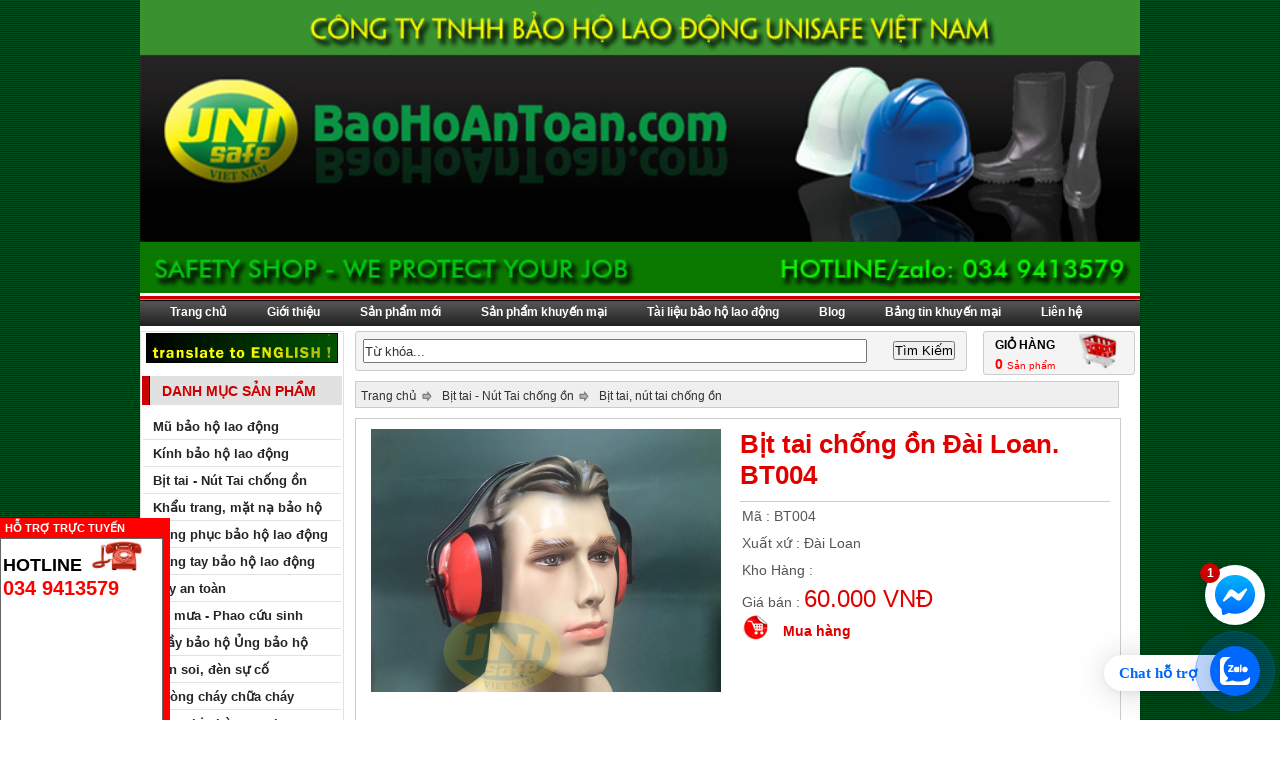

--- FILE ---
content_type: text/html
request_url: http://baohoantoan.com/bit-tainut-tai-chong-on/-bit-tai-chong-on-dai-loanbt004.html
body_size: 19950
content:
<?xml version="1.0" encoding="UTF-8"?>

<!DOCTYPE html PUBLIC "-//W3C//DTD XHTML 1.0 Strict//VI" "http://www.w3.org/TR/xhtml1/DTD/xhtml1-strict.dtd">

<html xmlns="http://www.w3.org/1999/xhtml" lang="vi" dir="ltr" xml:lang="vi" itemscope="" itemtype="http://schema.org/Article">
<head>

<meta http-equiv="Content-Type" content="text/html; charset=utf-8" />

<title> Bịt tai chống ồn Đài Loan. BT004</title>

<meta name="description" content=" Bịt tai chống ồn Đài Loan. BT004" />

<meta name="keywords" content=" Bịt tai chống ồn Đài Loan. BT004" />

<meta name="google-site-verification" content="E2vgj_mbyfX0yvb9BjraGviXEl7VcoscQIE2bzkHoB0" />
<meta name="alexaVerifyID" content="UcyP8ylhMkFJ5PmACawaJHrwnYE" />

<meta name="robots" content="noodp,index,follow" />

<meta name="msnbot" content="all,index,follow" />

<meta name='revisit-after' content='1 days' />

<meta name="viewport" content="width=device-width, initial-scale=1.0">

<meta http-equiv="content-language" content="vi" />

<link rel="alternate" hreflang="vi-vn" href="baohoantoan.com">

<link rel="author" href="https://plus.google.com/+Baohoantoanlaodongvn"/>

<link rel="shortcut icon" href="http://baohoantoan.com/themes/default/favicon.png" />

<link rel="stylesheet" type="text/css" href="http://baohoantoan.com/themes/default/style.css" />

<link rel="stylesheet" type="text/css" href="http://baohoantoan.com/themes/default/js/ddsmoothmenu.css"/>

<link rel="stylesheet" type="text/css" href="http://baohoantoan.com/themes/default/js/ddsmoothmenu-v.css" />

<link rel="stylesheet" type="text/css" href="http://baohoantoan.com/themes/default/js/site.css"  media="screen"/>


<meta property="og:image" content="http://baohoantoan.com/upload/product/1461689674bit-tai-chong-on-dai-loan.jpg" />



<meta property="og:url" content="http://baohoantoan.com/bit-tainut-tai-chong-on/-bit-tai-chong-on-dai-loanbt004.html" />

<meta property="og:description" content=" Bịt tai chống ồn Đài Loan. BT004" />
 <!-- daidq -->
<script type="text/javascript" language="javascript" src="http://baohoantoan.com/themes/default/js/jquery.js"></script>
<script type="text/javascript" src="http://baohoantoan.com/themes/default/js/ddsmoothmenu.js"></script>




<script type="text/javascript">

ddsmoothmenu.init({

	mainmenuid: "smoothmenu1", //menu DIV id

	orientation: 'h', //Horizontal or vertical menu: Set to "h" or "v"

	classname: 'ddsmoothmenu', //class added to menu's outer DIV

	//customtheme: ["#1c5a80", "#18374a"],

	contentsource: "markup" //"markup" or ["container_id", "path_to_menu_file"]

})

ddsmoothmenu.init({

	mainmenuid: "smoothmenu2", //Menu DIV id

	orientation: 'v', //Horizontal or vertical menu: Set to "h" or "v"

	classname: 'ddsmoothmenu-v', //class added to menu's outer DIV

	//customtheme: ["#804000", "#482400"],

	contentsource: "markup" //"markup" or ["container_id", "path_to_menu_file"]

})

</script>

<script>
  (function(i,s,o,g,r,a,m){i['GoogleAnalyticsObject']=r;i[r]=i[r]||function(){
  (i[r].q=i[r].q||[]).push(arguments)},i[r].l=1*new Date();a=s.createElement(o),
  m=s.getElementsByTagName(o)[0];a.async=1;a.src=g;m.parentNode.insertBefore(a,m)
  })(window,document,'script','https://www.google-analytics.com/analytics.js','ga');

  ga('create', 'UA-41635571-1', 'auto');
  ga('send', 'pageview');

</script>



</head>

<body>

<h1 style="display:none"> Bịt tai chống ồn Đài Loan. BT004</H1>

<div id="page">

	<div id="banner">

        
        <a href="http://baohoantoan.com/"><img src="http://baohoantoan.com/upload/advert/1672926515banner6-1.jpg" style="width:100%;" alt="Bảo hộ lao động Unisafe Việt Nam" border="0" /></a>

         

    </div>

    <div style="clear:both"></div>

   <script type="text/javascript" src="http://baohoantoan.com/themes/default/js/jquery.min.js"></script>

   

<script type="text/javascript" src="http://baohoantoan.com/themes/default/js/ddaccordion2.js"></script>



<script type="text/javascript">

ddaccordion.init({ //top level headers initialization

	headerclass: "expandable", //Shared CSS class name of headers group that are expandable

	contentclass: "categoryitems", //Shared CSS class name of contents group

	revealtype: "click", //Reveal content when user clicks or onmouseover the header? Valid value: "click", "clickgo", or "mouseover"

	mouseoverdelay: 200, //if revealtype="mouseover", set delay in milliseconds before header expands onMouseover

	collapseprev: true, //Collapse previous content (so only one open at any time)? true/false 

	defaultexpanded: [0], //index of content(s) open by default [index1, index2, etc]. [] denotes no content

	onemustopen: false, //Specify whether at least one header should be open always (so never all headers closed)

	animatedefault: false, //Should contents open by default be animated into view?

	persiststate: true, //persist state of opened contents within browser session?

	toggleclass: ["", "openheader"], //Two CSS classes to be applied to the header when it's collapsed and expanded, respectively ["class1", "class2"]

	togglehtml: ["prefix", "", ""], //Additional HTML added to the header when it's collapsed and expanded, respectively  ["position", "html1", "html2"] (see docs)

	animatespeed: "fast", //speed of animation: integer in milliseconds (ie: 200), or keywords "fast", "normal", or "slow"

	oninit:function(headers, expandedindices){ //custom code to run when headers have initalized

		//do nothing

	},

	onopenclose:function(header, index, state, isuseractivated){ //custom code to run whenever a header is opened or closed

		//do nothing

	}

})



ddaccordion.init({ //2nd level headers initialization

	headerclass: "subexpandable", //Shared CSS class name of sub headers group that are expandable

	contentclass: "subcategoryitems", //Shared CSS class name of sub contents group

	revealtype: "click", //Reveal content when user clicks or onmouseover the header? Valid value: "click" or "mouseover

	mouseoverdelay: 200, //if revealtype="mouseover", set delay in milliseconds before header expands onMouseover

	collapseprev: true, //Collapse previous content (so only one open at any time)? true/false 

	defaultexpanded: [], //index of content(s) open by default [index1, index2, etc]. [] denotes no content

	onemustopen: false, //Specify whether at least one header should be open always (so never all headers closed)

	animatedefault: false, //Should contents open by default be animated into view?

	persiststate: true, //persist state of opened contents within browser session?

	toggleclass: ["opensubheader", "closedsubheader"], //Two CSS classes to be applied to the header when it's collapsed and expanded, respectively ["class1", "class2"]

	togglehtml: ["none", "", ""], //Additional HTML added to the header when it's collapsed and expanded, respectively  ["position", "html1", "html2"] (see docs)

	animatespeed: "fast", //speed of animation: integer in milliseconds (ie: 200), or keywords "fast", "normal", or "slow"

	oninit:function(headers, expandedindices){ //custom code to run when headers have initalized

		//do nothing

	},

	onopenclose:function(header, index, state, isuseractivated){ //custom code to run whenever a header is opened or closed

		//do nothing

	}

})

</script>

<style type="text/css">

.arrowlistmenu{

width: 100%; /*width of accordion menu*/

}



.arrowlistmenu .menuheader{ /*CSS class for menu headers in general (expanding or not!)*/

font:  12px Tahoma, Geneva, sans-serif;

color: #3b3b3b;

padding: 10px 0 4px 10px; /*header text is indented 10px*/

cursor: hand;

cursor: pointer;

font-weight:bold;

border-top:solid 1px #ededed;

border-bottom:solid 1px #ededed;

}

.arrowlistmenu .openheader{ /*CSS class to apply to expandable header when it's expanded*/

background-image: url(titlebar-active.png);

font-weight:bold

}

.arrowlistmenu ul{ /*CSS for UL of each sub menu*/

list-style-type: none;

margin: 0;

padding: 0;

}

.arrowlistmenu ul li{

}

.arrowlistmenu ul li .opensubheader{ /*Open state CSS for sub menu header*/

}

.arrowlistmenu ul li .closedsubheader{ /*Closed state CSS for sub menu header*/

background: lightgreen !important;

}

.arrowlistmenu ul li a{

color: #A70303;

display: block;

padding: 7px 0;

padding-left: 19px; /*link text is indented 19px*/

text-decoration: none;

font-weight: bold;

border-top: 1px solid #ededed;

font-size: 90%;

}

.arrowlistmenu ul li a:visited{

color: #A70303;

}

.arrowlistmenu ul li a:hover{ /*hover state CSS*/

background-color: #F3F3F3;

}

.arrowlistmenu ul li a.subexpandable:hover{ /*hover state CSS for sub menu header*/

background: lightblue;

}

</style>



  <div class="arrowlistmenu">

  <div>

  <ul>

             

            
            
            
        	<li style="list-style:none; float:left;"><a href="http://baohoantoan.com/tai-lieu-bao-ho-lao-dong.htm">Tài liệu bảo hộ lao động</a></li>

             

            
            
            
        	<li style="list-style:none; float:left;"><a href="http://baohoantoan.com/blog.htm">Blog</a></li>

             

            
            
            
        	<li style="list-style:none; float:left;"><a href="http://baohoantoan.com/bang-tin-khuyen-mai.htm">Bảng tin khuyến mại</a></li>

                  

        </ul>

        <div style="clear:both"></div>

  </div>

  
<h3 class="menuheader expandable" style="height:20px"><b>Danh mục sản phẩm</b></h3>

<ul class="categoryitems">



<li><a href="http://baohoantoan.com/mu-bao-ho-lao-dong.html" class="subexpandable">Mũ bảo hộ lao động</a>


<ul class="subcategoryitems" style="margin-left: 15px">

            
                                    
                                    
                                    
                                    
                                                           <li><a href="http://baohoantoan.com/mu-nhua-bao-ho-lao-dong.html">Mũ nhựa bảo hộ lao động</a></li>

    
                                    
                                    
                                    
                                    
                                                           <li><a href="http://baohoantoan.com/mu-vai-bao-ho-lao-dong.html">Mũ vải bảo hộ lao động</a></li>

    
                                    
                                    
                                    
                                    
                                                           <li><a href="http://baohoantoan.com/mu-coi-mu-bao-ho-khac.html">Mũ cối & Mũ bảo hộ khác</a></li>

    
                                    
                                    
                                    
                                    
                                                           <li><a href="http://baohoantoan.com/﻿phu-kien-cho-mu-bao-ho-lao-dong.html">﻿Phụ kiện cho mũ bảo hộ lao động</a></li>

    
	</ul>

    
</li>



<li><a href="http://baohoantoan.com/kinh-bao-ho-lao-dong.html" class="subexpandable">Kính bảo hộ lao động</a>


<ul class="subcategoryitems" style="margin-left: 15px">

            
                                    
                                    
                                    
                                    
                                                           <li><a href="http://baohoantoan.com/kinh-chong-buichong-loa.html">Kính chống bụi, chống loá</a></li>

    
                                    
                                    
                                    
                                    
                                                           <li><a href="http://baohoantoan.com/kinh-chong-hoa-chat.html">kính chống hoá chất</a></li>

    
                                    
                                    
                                    
                                    
                                                           <li><a href="http://baohoantoan.com/kinh-han.html">Kính hàn</a></li>

    
                                    
                                    
                                    
                                    
                                                           <li><a href="http://baohoantoan.com/mang-che-mat.html">Mạng che mặt</a></li>

    
	</ul>

    
</li>



<li><a href="http://baohoantoan.com/bit-tai-nut-tai-chong-on.html" class="subexpandable">Bịt tai - Nút Tai chống ồn</a>


<ul class="subcategoryitems" style="margin-left: 15px">

            
                                    
                                    
                                    
                                    
                                                           <li><a href="http://baohoantoan.com/bit-tainut-tai-chong-on.html">Bịt tai, nút tai chống ồn</a></li>

    
	</ul>

    
</li>



<li><a href="http://baohoantoan.com/khau-trangmat-na-bao-ho.html" class="subexpandable">Khẩu trang, mặt nạ bảo hộ</a>


<ul class="subcategoryitems" style="margin-left: 15px">

            
                                    
                                    
                                    
                                    
                                                           <li><a href="http://baohoantoan.com/mat-na-phong-doc.html">Mặt nạ phòng độc</a></li>

    
                                    
                                    
                                    
                                    
                                                           <li><a href="http://baohoantoan.com/khau-trang-bao-ho-lao-dong.html">Khẩu trang bảo hộ lao động</a></li>

    
                                    
                                    
                                    
                                    
                                                           <li><a href="http://baohoantoan.com/mat-na-han.html">Mặt nạ hàn</a></li>

    
                                    
                                    
                                    
                                    
                                                           <li><a href="http://baohoantoan.com/phin-loc-doc-cac-loai.html">Phin lọc độc các loại</a></li>

    
	</ul>

    
</li>



<li><a href="http://baohoantoan.com/dong-phuc-bao-ho-lao-dong.html" class="subexpandable">Đồng phục bảo hộ lao động</a>


<ul class="subcategoryitems" style="margin-left: 15px">

            
                                    
                                    
                                    
                                    
                                                           <li><a href="http://baohoantoan.com/quan-ao-bao-ho-lao-dong.html">Quần áo bảo hộ lao động</a></li>

    
                                    
                                    
                                    
                                    
                                                           <li><a href="http://baohoantoan.com/ao-dong-phuc.html">Áo đồng phục</a></li>

    
                                    
                                    
                                    
                                    
                                                           <li><a href="http://baohoantoan.com/ao-phan-quangao-gile.html">Áo phản quang, áo gilê</a></li>

    
                                    
                                    
                                    
                                    
                                                           <li><a href="http://baohoantoan.com/ao-khoac-bao-ho.html">Áo khoác bảo hộ</a></li>

    
                                    
                                    
                                    
                                    
                                                           <li><a href="http://baohoantoan.com/ao-lien-quan-bao-ho-lao-dong.html">Áo liền quần bảo hộ lao động</a></li>

    
                                    
                                    
                                    
                                    
                                                           <li><a href="http://baohoantoan.com/quan-bao-ho-lao-dong.html">Quần bảo hộ lao động</a></li>

    
                                    
                                    
                                    
                                    
                                                           <li><a href="http://baohoantoan.com/yemtap-de-bao-ho-lao-dong.html">Yếm, tạp dề bảo hộ lao động</a></li>

    
	</ul>

    
</li>



<li><a href="http://baohoantoan.com/gang-tay-bao-ho-lao-dong.html" class="subexpandable">Găng tay bảo hộ lao động</a>


<ul class="subcategoryitems" style="margin-left: 15px">

            
                                    
                                    
                                    
                                    
                                                           <li><a href="http://baohoantoan.com/gang-tay-cao-su.html">Găng tay cao su</a></li>

    
                                    
                                    
                                    
                                    
                                                           <li><a href="http://baohoantoan.com/gang-tay-vai.html">Găng tay vải</a></li>

    
                                    
                                    
                                    
                                    
                                                           <li><a href="http://baohoantoan.com/gang-tay-da-han-chong-nong.html">Găng tay da hàn chống nóng</a></li>

    
                                    
                                    
                                    
                                    
                                                           <li><a href="http://baohoantoan.com/gang-tay-bao-ho-khac.html">Găng tay bảo hộ khác</a></li>

    
	</ul>

    
</li>



<li><a href="http://baohoantoan.com/day-an-toan.html" class="subexpandable">Dây an toàn</a>


<ul class="subcategoryitems" style="margin-left: 15px">

            
                                    
                                    
                                    
                                    
                                                           <li><a href="http://baohoantoan.com/dai-an-toan-don.html">Đai an toàn đơn</a></li>

    
                                    
                                    
                                    
                                    
                                                           <li><a href="http://baohoantoan.com/day-an-toan-toan-than.html">Dây an toàn toàn thân</a></li>

    
                                    
                                    
                                    
                                    
                                                           <li><a href="http://baohoantoan.com/thang-dayluoi-an-toanphu-kien.html">Thang dây, lưới an toàn, phụ kiện</a></li>

    
	</ul>

    
</li>



<li><a href="http://baohoantoan.com/ao-mua-phao-cuu-sinh.html" class="subexpandable">Áo mưa - Phao cứu sinh</a>


<ul class="subcategoryitems" style="margin-left: 15px">

            
                                    
                                    
                                    
                                    
                                                           <li><a href="http://baohoantoan.com/ao-muaphao-cuu-sinh.html">Áo mưa, phao cứu sinh</a></li>

    
	</ul>

    
</li>



<li><a href="http://baohoantoan.com/giay-bao-ho-ung-bao-ho.html" class="subexpandable">Giầy bảo hộ Ủng bảo hộ</a>


<ul class="subcategoryitems" style="margin-left: 15px">

            
                                    
                                    
                                    
                                    
                                                           <li><a href="http://baohoantoan.com/giay-da-bao-ho-lao-dong.html">Giầy da bảo hộ lao động</a></li>

    
                                    
                                    
                                    
                                    
                                                           <li><a href="http://baohoantoan.com/giay-vai-bao-ho-lao-dong.html">Giầy vải bảo hộ lao động</a></li>

    
                                    
                                    
                                    
                                    
                                                           <li><a href="http://baohoantoan.com/ung-bao-ho-lao-dong.html">Ủng bảo hộ lao động</a></li>

    
                                    
                                    
                                    
                                    
                                                           <li><a href="http://baohoantoan.com/dep-bao-ho.html">Dép bảo hộ</a></li>

    
	</ul>

    
</li>



<li><a href="http://baohoantoan.com/den-soiden-su-co.html" class="subexpandable">Đèn soi, đèn sự cố</a>


<ul class="subcategoryitems" style="margin-left: 15px">

            
                                    
                                    
                                    
                                    
                                                           <li><a href="http://baohoantoan.com/den-pin.html">Đèn Pin</a></li>

    
                                    
                                    
                                    
                                    
                                                           <li><a href="http://baohoantoan.com/den-sacden-su-co.html">Đèn sạc, đèn sự cố</a></li>

    
	</ul>

    
</li>



<li><a href="http://baohoantoan.com/phong-chay-chua-chay.html" class="subexpandable">Phòng cháy chữa cháy</a>


<ul class="subcategoryitems" style="margin-left: 15px">

            
                                    
                                    
                                    
                                    
                                                           <li><a href="http://baohoantoan.com/binh-cuu-hoabinh-chua-chay.html">Bình cứu hoả, bình chữa cháy</a></li>

    
                                    
                                    
                                    
                                    
                                                           <li><a href="http://baohoantoan.com/vanvoi-hopphu-kien-cuu-hoa.html">Van, vòi , hộp, phụ kiện cứu hoả</a></li>

    
                                    
                                    
                                    
                                    
                                                           <li><a href="http://baohoantoan.com/nap-binh-cuu-hoa.html">Nạp bình cứu hỏa</a></li>

    
	</ul>

    
</li>



<li><a href="http://baohoantoan.com/trang-bi-phong-sach.html" class="subexpandable">Trang bị phòng sạch</a>


<ul class="subcategoryitems" style="margin-left: 15px">

            
                                    
                                    
                                    
                                    
                                                           <li><a href="http://baohoantoan.com/trang-bi-phong-sach.html">Trang bị phòng sạch</a></li>

    
	</ul>

    
</li>



<li><a href="http://baohoantoan.com/trang-bi-an-toan-dien.html" class="subexpandable">Trang bị an toàn điện</a>


<ul class="subcategoryitems" style="margin-left: 15px">

            
                                    
                                    
                                    
                                    
                                                           <li><a href="http://baohoantoan.com/ung-cach-diengang-tay-cach-dien.html">Ủng cách điện, găng tay cách điện</a></li>

    
                                    
                                    
                                    
                                    
                                                           <li><a href="http://baohoantoan.com/cac-thiet-bi-an-toan-dien-khac.html">Các thiết bị an toàn điện khác</a></li>

    
	</ul>

    
</li>



<li><a href="http://baohoantoan.com/tb-giao-thong-cong-truong.html" class="subexpandable">TB giao thông - công trường</a>


<ul class="subcategoryitems" style="margin-left: 15px">

            
                                    
                                    
                                    
                                    
                                                           <li><a href="http://baohoantoan.com/trang-bi-giao-thongcong-truong.html">Trang bị giao thông, công trường</a></li>

    
	</ul>

    
</li>



<li><a href="http://baohoantoan.com/cac-mat-hang-khac.html" class="subexpandable">Các mặt hàng khác</a>


<ul class="subcategoryitems" style="margin-left: 15px">

            
                                    
                                    
                                    
                                    
                                                           <li><a href="http://baohoantoan.com/cac-mat-hang-khac.html">Các mặt hàng khác</a></li>

    
	</ul>

    
</li>



<li><a href="http://baohoantoan.com/dich-vu-theu-in-may.html" class="subexpandable">Dịch vụ thêu - In - May</a>


<ul class="subcategoryitems" style="margin-left: 15px">

            
                                    
                                    
                                    
                                    
                                                           <li><a href="http://baohoantoan.com/dich-vu-theuinmay-.html">Dịch vụ thêu, in, may </a></li>

    
	</ul>

    
</li>



<li><a href="http://baohoantoan.com/tui-dung-dung-cu.html" class="subexpandable">Túi đựng dụng cụ</a>


<ul class="subcategoryitems" style="margin-left: 15px">

            
                                    
                                    
                                    
                                    
                                                           <li><a href="http://baohoantoan.com/tui-dung-dung-cu.html">Túi đựng dụng cụ</a></li>

    
	</ul>

    
</li>



<li><a href="http://baohoantoan.com/bao-ho-lao-dong-thanh-ly.html" class="subexpandable">Bảo hộ lao động thanh lý</a>


<ul class="subcategoryitems" style="margin-left: 15px">

            
                                    
                                    
                                    
                                    
                                                           <li><a href="http://baohoantoan.com/ao-bao-ho-giam-gia.html">Áo bảo hộ giảm giá</a></li>

    
                                    
                                    
                                    
                                    
                                                           <li><a href="http://baohoantoan.com/bao-ho-lao-dong-thanh-ly.html">Bảo hộ lao động thanh lý</a></li>

    
                                    
                                    
                                    
                                    
                                                           <li><a href="http://baohoantoan.com/thanh-ly-do-bao-ho-gia-re.html">Thanh lý đồ bảo hộ giá rẻ</a></li>

    
	</ul>

    
</li>



<li><a href="http://baohoantoan.com/in-ao-bao-ho-lao-dong.html" class="subexpandable">In áo bảo hộ lao động</a>


<ul class="subcategoryitems" style="margin-left: 15px">

            
                                    
                                    
                                    
                                    
                                                           <li><a href="http://baohoantoan.com/in-ao-bao-ho-lao-dong-tai-ha-noi.html">In áo bảo hộ lao động tại hà nội</a></li>

    
	</ul>

    
</li>


</ul>


</div>

    <div id="menu">

    <div id="smoothmenu1" class="ddsmoothmenu" style="padding-left:10px;">

    	<ul>

        	<li><a href="http://baohoantoan.com/">Trang chủ</a></li>

        	<li><a href="http://baohoantoan.com/gioi-thieu">Giới thiệu</a></li>

        	<li><a href="http://baohoantoan.com/san-pham-moi">Sản phẩm mới</a></li>

        	<li><a href="http://baohoantoan.com/san-pham-khuyen-mai">Sản phẩm khuyến mại</a></li>

             

            
            
            
        	<li><a href="http://baohoantoan.com/tai-lieu-bao-ho-lao-dong.htm">Tài liệu bảo hộ lao động</a></li>

             

            
            
            
        	<li><a href="http://baohoantoan.com/blog.htm">Blog</a></li>

             

            
            
            
        	<li><a href="http://baohoantoan.com/bang-tin-khuyen-mai.htm">Bảng tin khuyến mại</a></li>

            
        	<li><a href="http://baohoantoan.com/lien-he">Liên hệ</a></li>       

        </ul>

    </div>

    <div style="clear:both"></div>

    </div>

    <div style="clear:both"></div>

    <div id="home">

<link rel="stylesheet" type="text/css" href="http://baohoantoan.com/themes/default/js/qcright2.css" />

<div id="fl813691" style="z-index: 999; height: 300px; ">

    <div id="eb951855">

        <div id="cob263512">

            <div id="coh963846">

				<ul id="coc67178">

                  <li id="pf204652hide" style="display: inline; "><a class="min" href="javascript:pf204652clickhide();" title="Ẩn đi">Ẩn</a></li>

                  <li id="pf204652show" style="display: none; "><a class="max" href="javascript:pf204652clickshow();" title="Hiện lại">Xem </a></li>

				</ul>

				<b style="color:#fff">HỖ TRỢ TRỰC TUYẾN</b>

			</div><!-- End .coh963846 -->

            <div id="co453569">

				<table width="100%" border="0">            	 

                  <tr>

                    <td colspan="2"><b style="font-size:18px; color:#000;">HOTLINE</b><img src="http://baohoantoan.com/themes/default/images/telephone_hotline.jpg" width="50" border="0" style="padding-left:10px;" /></td>

                  </tr>

                  
                  <tr>

                    <td colspan="2"><b style="color:#F00;font-size:20px;">034 9413579 </b></td>

                  </tr>

                                 

                  
<!-- daidq -->
                  <!-- <tr>                

                    <td><a href="ymsgr:sendIM?Hỗ trợ bán hàng" title=""><img alt="" border="0" src="http://opi.yahoo.com/online?u=Hỗ trợ bán hàng&amp;m=g&amp;t=5"></a></td>

                    <td>Zalo 034 9413579</td>

                  </tr> -->

                  
                </table>

			</div><!-- End .co453569 -->

        </div><!-- End .cob263512 -->

	</div><!-- End .eb951855 -->

</div><!-- End .fl813691 -->

<script type="text/javascript">
<!--//---------------------------------+
//  Developed by Roshan Bhattarai 
//  Visit http://roshanbh.com.np for this script and more.
//  This notice MUST stay intact for legal use
// --------------------------------->
$(document).ready(function()
{
	//slides the element with class "menu_body" when paragraph with class "menu_head" is clicked 
	$("#firstpane p.menu_head").click(function()
    {
		$(this).css({backgroundImage:"url(http://baohoantoan.com/themes/default/images/hover_menun.png)"}).next("div.menu_body").slideToggle(300).siblings("div.menu_body").slideUp("slow");
		$(this).css({color:"#fd0000"})
	});
	//slides the element with class "menu_body" when mouse is over the paragraph
	$("#secondpane p.menu_head").mouseover(function()
    {
	     $(this).css({backgroundImage:"url(down.png)"}).next("div.menu_body").slideDown(500).siblings("div.menu_body").slideUp("slow");
         $(this).siblings().css({backgroundImage:"url(left.png)"});
	});
});
</script>
<style type="text/css">

.menu_list {	
	width: 100%;
	font-size:0.9em;
}
.menu_head {
	padding: 5px 10px;
	cursor: pointer;
	position: relative;
	margin:1px;
    font-weight:bold;
  color: #252525;
  border-bottom: 1px solid #e1e1e1;
  background:no-repeat
}
.menu_head:hover {
	padding-left:10px; color: #fd0000;
background: url(http://baohoantoan.com/themes/default/images/hover_menun.png) no-repeat left;

}
.menu_body {
	display:none;
}
.menu_body a{
  display:block;
  color: #252525;
  padding:5px 15px;
  font-weight:bold;
  font-weight:normal;
  text-decoration:none;
}
.menu_body a:hover{
  color: #000000;
  text-decoration:underline;
  }
</style>

<div id="left">
        	<div class="boxleft">
            <div style="margin-bottom:10px; text-align:center;"><a href="http://translate.google.com/translate?hl=en&sl=vi&tl=en&u=http%3A%2F%2Fbaohoantoan.com%2F&sandbox=1"><img src="http://baoholaodongdaian.com//sites/all/themes/baoholaodong/images/hkw1273625485.gif"/></a></div>
            	<div class="tit_l">DANH MỤC SẢN PHẨM</div>
                <div class="content_l" >
                <div id="firstpane" class="menu_list"> <!--Code for menu starts here-->
		                                                                        	
		<p class="menu_head">Mũ bảo hộ lao động</p>
		<div class="menu_body">
                                                                                                                                                                         					<a href="http://baohoantoan.com/mu-nhua-bao-ho-lao-dong.html">Mũ nhựa bảo hộ lao động</a>
                   					                                                                                                                                                                 					<a href="http://baohoantoan.com/mu-vai-bao-ho-lao-dong.html">Mũ vải bảo hộ lao động</a>
                   					                                                                                                                                                                 					<a href="http://baohoantoan.com/mu-coi-mu-bao-ho-khac.html">Mũ cối & Mũ bảo hộ khác</a>
                   					                                                                                                                                                                 					<a href="http://baohoantoan.com/﻿phu-kien-cho-mu-bao-ho-lao-dong.html">﻿Phụ kiện cho mũ bảo hộ lao động</a>
                   					        </div>
                                                                               	
		<p class="menu_head">Kính bảo hộ lao động</p>
		<div class="menu_body">
                                                                                                                                                                         					<a href="http://baohoantoan.com/kinh-chong-buichong-loa.html">Kính chống bụi, chống loá</a>
                   					                                                                                                                                                                 					<a href="http://baohoantoan.com/kinh-chong-hoa-chat.html">kính chống hoá chất</a>
                   					                                                                                                                                                                 					<a href="http://baohoantoan.com/kinh-han.html">Kính hàn</a>
                   					                                                                                                                                                                 					<a href="http://baohoantoan.com/mang-che-mat.html">Mạng che mặt</a>
                   					        </div>
                                                                               	
		<p class="menu_head">Bịt tai - Nút Tai chống ồn</p>
		<div class="menu_body">
                                                                                                                                                                         					<a href="http://baohoantoan.com/bit-tainut-tai-chong-on.html">Bịt tai, nút tai chống ồn</a>
                   					        </div>
                                                                               	
		<p class="menu_head">Khẩu trang, mặt nạ bảo hộ</p>
		<div class="menu_body">
                                                                                                                                                                         					<a href="http://baohoantoan.com/mat-na-phong-doc.html">Mặt nạ phòng độc</a>
                   					                                                                                                                                                                 					<a href="http://baohoantoan.com/khau-trang-bao-ho-lao-dong.html">Khẩu trang bảo hộ lao động</a>
                   					                                                                                                                                                                 					<a href="http://baohoantoan.com/mat-na-han.html">Mặt nạ hàn</a>
                   					                                                                                                                                                                 					<a href="http://baohoantoan.com/phin-loc-doc-cac-loai.html">Phin lọc độc các loại</a>
                   					        </div>
                                                                               	
		<p class="menu_head">Đồng phục bảo hộ lao động</p>
		<div class="menu_body">
                                                                                                                                                                         					<a href="http://baohoantoan.com/quan-ao-bao-ho-lao-dong.html">Quần áo bảo hộ lao động</a>
                   					                                                                                                                                                                 					<a href="http://baohoantoan.com/ao-dong-phuc.html">Áo đồng phục</a>
                   					                                                                                                                                                                 					<a href="http://baohoantoan.com/ao-phan-quangao-gile.html">Áo phản quang, áo gilê</a>
                   					                                                                                                                                                                 					<a href="http://baohoantoan.com/ao-khoac-bao-ho.html">Áo khoác bảo hộ</a>
                   					                                                                                                                                                                 					<a href="http://baohoantoan.com/ao-lien-quan-bao-ho-lao-dong.html">Áo liền quần bảo hộ lao động</a>
                   					                                                                                                                                                                 					<a href="http://baohoantoan.com/quan-bao-ho-lao-dong.html">Quần bảo hộ lao động</a>
                   					                                                                                                                                                                 					<a href="http://baohoantoan.com/yemtap-de-bao-ho-lao-dong.html">Yếm, tạp dề bảo hộ lao động</a>
                   					        </div>
                                                                               	
		<p class="menu_head">Găng tay bảo hộ lao động</p>
		<div class="menu_body">
                                                                                                                                                                         					<a href="http://baohoantoan.com/gang-tay-cao-su.html">Găng tay cao su</a>
                   					                                                                                                                                                                 					<a href="http://baohoantoan.com/gang-tay-vai.html">Găng tay vải</a>
                   					                                                                                                                                                                 					<a href="http://baohoantoan.com/gang-tay-da-han-chong-nong.html">Găng tay da hàn chống nóng</a>
                   					                                                                                                                                                                 					<a href="http://baohoantoan.com/gang-tay-bao-ho-khac.html">Găng tay bảo hộ khác</a>
                   					        </div>
                                                                               	
		<p class="menu_head">Dây an toàn</p>
		<div class="menu_body">
                                                                                                                                                                         					<a href="http://baohoantoan.com/dai-an-toan-don.html">Đai an toàn đơn</a>
                   					                                                                                                                                                                 					<a href="http://baohoantoan.com/day-an-toan-toan-than.html">Dây an toàn toàn thân</a>
                   					                                                                                                                                                                 					<a href="http://baohoantoan.com/thang-dayluoi-an-toanphu-kien.html">Thang dây, lưới an toàn, phụ kiện</a>
                   					        </div>
                                                                               	
		<p class="menu_head">Áo mưa - Phao cứu sinh</p>
		<div class="menu_body">
                                                                                                                                                                         					<a href="http://baohoantoan.com/ao-muaphao-cuu-sinh.html">Áo mưa, phao cứu sinh</a>
                   					        </div>
                                                                               	
		<p class="menu_head">Giầy bảo hộ Ủng bảo hộ</p>
		<div class="menu_body">
                                                                                                                                                                         					<a href="http://baohoantoan.com/giay-da-bao-ho-lao-dong.html">Giầy da bảo hộ lao động</a>
                   					                                                                                                                                                                 					<a href="http://baohoantoan.com/giay-vai-bao-ho-lao-dong.html">Giầy vải bảo hộ lao động</a>
                   					                                                                                                                                                                 					<a href="http://baohoantoan.com/ung-bao-ho-lao-dong.html">Ủng bảo hộ lao động</a>
                   					                                                                                                                                                                 					<a href="http://baohoantoan.com/dep-bao-ho.html">Dép bảo hộ</a>
                   					        </div>
                                                                               	
		<p class="menu_head">Đèn soi, đèn sự cố</p>
		<div class="menu_body">
                                                                                                                                                                         					<a href="http://baohoantoan.com/den-pin.html">Đèn Pin</a>
                   					                                                                                                                                                                 					<a href="http://baohoantoan.com/den-sacden-su-co.html">Đèn sạc, đèn sự cố</a>
                   					        </div>
                                                                               	
		<p class="menu_head">Phòng cháy chữa cháy</p>
		<div class="menu_body">
                                                                                                                                                                         					<a href="http://baohoantoan.com/binh-cuu-hoabinh-chua-chay.html">Bình cứu hoả, bình chữa cháy</a>
                   					                                                                                                                                                                 					<a href="http://baohoantoan.com/vanvoi-hopphu-kien-cuu-hoa.html">Van, vòi , hộp, phụ kiện cứu hoả</a>
                   					                                                                                                                                                                 					<a href="http://baohoantoan.com/nap-binh-cuu-hoa.html">Nạp bình cứu hỏa</a>
                   					        </div>
                                                                               	
		<p class="menu_head">Trang bị phòng sạch</p>
		<div class="menu_body">
                                                                                                                                                                         					<a href="http://baohoantoan.com/trang-bi-phong-sach.html">Trang bị phòng sạch</a>
                   					        </div>
                                                                               	
		<p class="menu_head">Trang bị an toàn điện</p>
		<div class="menu_body">
                                                                                                                                                                         					<a href="http://baohoantoan.com/ung-cach-diengang-tay-cach-dien.html">Ủng cách điện, găng tay cách điện</a>
                   					                                                                                                                                                                 					<a href="http://baohoantoan.com/cac-thiet-bi-an-toan-dien-khac.html">Các thiết bị an toàn điện khác</a>
                   					        </div>
                                                                               	
		<p class="menu_head">TB giao thông - công trường</p>
		<div class="menu_body">
                                                                                                                                                                         					<a href="http://baohoantoan.com/trang-bi-giao-thongcong-truong.html">Trang bị giao thông, công trường</a>
                   					        </div>
                                                                               	
		<p class="menu_head">Các mặt hàng khác</p>
		<div class="menu_body">
                                                                                                                                                                         					<a href="http://baohoantoan.com/cac-mat-hang-khac.html">Các mặt hàng khác</a>
                   					        </div>
                                                                               	
		<p class="menu_head">Dịch vụ thêu - In - May</p>
		<div class="menu_body">
                                                                                                                                                                         					<a href="http://baohoantoan.com/dich-vu-theuinmay-.html">Dịch vụ thêu, in, may </a>
                   					        </div>
                                                                               	
		<p class="menu_head">Túi đựng dụng cụ</p>
		<div class="menu_body">
                                                                                                                                                                         					<a href="http://baohoantoan.com/tui-dung-dung-cu.html">Túi đựng dụng cụ</a>
                   					        </div>
                                                                               	
		<p class="menu_head">Bảo hộ lao động thanh lý</p>
		<div class="menu_body">
                                                                                                                                                                         					<a href="http://baohoantoan.com/ao-bao-ho-giam-gia.html">Áo bảo hộ giảm giá</a>
                   					                                                                                                                                                                 					<a href="http://baohoantoan.com/bao-ho-lao-dong-thanh-ly.html">Bảo hộ lao động thanh lý</a>
                   					                                                                                                                                                                 					<a href="http://baohoantoan.com/thanh-ly-do-bao-ho-gia-re.html">Thanh lý đồ bảo hộ giá rẻ</a>
                   					        </div>
                                                                               	
		<p class="menu_head">In áo bảo hộ lao động</p>
		<div class="menu_body">
                                                                                                                                                                         					<a href="http://baohoantoan.com/in-ao-bao-ho-lao-dong-tai-ha-noi.html">In áo bảo hộ lao động tại hà nội</a>
                   					        </div>
         </div>
              </div>
              
            </div>
            <div class="boxleft" style="margin-top:10px">
            	<div class="tit_l">TƯ VẤN</div>
                <div class="content_l">
                                                                					                                                                                                                                                                                                   	  <div class="tin_left">
                    	<div class="img_tin"><a href="http://baohoantoan.com/tai-lieu-bao-ho-lao-dong/thiet-bi-bao-ve-ca-nhan-trong-phong-thi-nghiem.htm"><img src="http://baohoantoan.com/upload/news/thumbnail/1666618060screenshot_1666618042.png" width="75" height="50" border="0" alt="Thiết bị bảo vệ cá nhân trong phòng thí nghiệm" /></a></div>
                        <div class="tit_tin"><h4><a href="http://baohoantoan.com/tai-lieu-bao-ho-lao-dong/thiet-bi-bao-ve-ca-nhan-trong-phong-thi-nghiem.htm">Thiết bị bảo vệ cá nhân trong phòng thí nghiệm</a></h4></div>
                    </div>
                                                                                                                                                                                                                       	  <div class="tin_left">
                    	<div class="img_tin"><a href="http://baohoantoan.com/tai-lieu-bao-ho-lao-dong/cac-trang-bi-bao-ho-lao-dong-khi-phun-thuoc-tru-sau.htm"><img src="http://baohoantoan.com/upload/news/thumbnail/1665541157do-bao-ho-phun-thuoc-sau.jpg" width="75" height="50" border="0" alt="Các trang bị bảo hộ lao động khi phun thuốc trừ sâu" /></a></div>
                        <div class="tit_tin"><h4><a href="http://baohoantoan.com/tai-lieu-bao-ho-lao-dong/cac-trang-bi-bao-ho-lao-dong-khi-phun-thuoc-tru-sau.htm">Các trang bị bảo hộ lao động khi phun thuốc trừ sâu</a></h4></div>
                    </div>
                                                                                                                                                                                                                       	  <div class="tin_left">
                    	<div class="img_tin"><a href="http://baohoantoan.com/tai-lieu-bao-ho-lao-dong/ban-deo-day-an-toan-nhu-the-nao.htm"><img src="http://baohoantoan.com/upload/news/thumbnail/1664855709screenshot.png" width="75" height="50" border="0" alt="Bạn Đeo Dây An Toàn Như Thế Nào" /></a></div>
                        <div class="tit_tin"><h4><a href="http://baohoantoan.com/tai-lieu-bao-ho-lao-dong/ban-deo-day-an-toan-nhu-the-nao.htm">Bạn Đeo Dây An Toàn Như Thế Nào</a></h4></div>
                    </div>
                                                                                                                                                                                                                       	  <div class="tin_left">
                    	<div class="img_tin"><a href="http://baohoantoan.com/tai-lieu-bao-ho-lao-dong/trang-bi-bao-ho-lao-dong-ppe-tren-cong-truong.htm"><img src="http://baohoantoan.com/upload/news/thumbnail/1664765378pasted image 0.png" width="75" height="50" border="0" alt="Trang bị bảo hộ lao động PPE trên công trường" /></a></div>
                        <div class="tit_tin"><h4><a href="http://baohoantoan.com/tai-lieu-bao-ho-lao-dong/trang-bi-bao-ho-lao-dong-ppe-tren-cong-truong.htm">Trang bị bảo hộ lao động PPE trên công trường</a></h4></div>
                    </div>
                                                                                                                                                                                                                       	  <div class="tin_left">
                    	<div class="img_tin"><a href="http://baohoantoan.com/tai-lieu-bao-ho-lao-dong/khau-trang-y-te-n95-va-mat-na-bao-ho-lao-dong.htm"><img src="http://baohoantoan.com/upload/news/thumbnail/1614569702nguyen-lieu-lam-khau-trang-N95-600x450.jpg" width="75" height="50" border="0" alt="Khẩu trang y tế N95 và mặt nạ bảo hộ lao động" /></a></div>
                        <div class="tit_tin"><h4><a href="http://baohoantoan.com/tai-lieu-bao-ho-lao-dong/khau-trang-y-te-n95-va-mat-na-bao-ho-lao-dong.htm">Khẩu trang y tế N95 và mặt nạ bảo hộ lao động</a></h4></div>
                    </div>
                                                        <div style="clear:both"></div>
                </div>
            </div>
            <div style="border:1px solid #e1e1e1; width:203px; padding-top:5px; margin-top:10px;">
              <div align="center">
                          <p><a href="http://baohoantoan.com/blog/chinh-sach-hop-tac-va-ban-hang-bao-ho-lao-dong.htm" target="_blank"><img src="http://baohoantoan.com/upload/advert/1475223477bao-ho-lao-dong-1.jpg" width="190" style="padding-bottom:10px;" alt="Quảng cáo" border="0"/></a></p>
                        <p><a href="https://www.youtube.com/user/trangbiantoan" target="_blank"><img src="http://baohoantoan.com/upload/advert/1477317567bao-ho-lao-dong.jpg" width="190" style="padding-bottom:10px;" alt="Quảng cáo" border="0"/></a></p>
                        <p><a href="https://www.facebook.com/BaoHoLaoDongUnisafeVietNam/" target="_blank"><img src="http://baohoantoan.com/upload/advert/1457897409like face book.jpg" width="190" style="padding-bottom:10px;" alt="Quảng cáo" border="0"/></a></p>
                        <p><a href="https://youtu.be/paTles-BM04" target="_blank"><img src="http://baohoantoan.com/upload/advert/1463130544video unisafe.jpg" width="190" style="padding-bottom:10px;" alt="Quảng cáo" border="0"/></a></p>
                          </div>
            </div>
            <div class="boxleft" style="margin-top:10px">
            	<div class="tit_l">THỐNG KÊ</div>
                <div class="content_l">
                <div style="float:left; width:100%; text-align:center; font-weight:bold; line-height:22px; padding-top:10px;">
            Đang online: <span style="color:#C40514">30</span> <br />
            Lượt truy cập: <span style="color:#C40514">11558725</span>
            </div>
                    <div style="clear:both"></div>
                </div>
            </div>
            
      </div>
<script type="text/javascript"
    src="http://baohoantoan.com/themes/default/highslide/highslide/highslide-with-gallery.js"></script>
<link rel="stylesheet" type="text/css"
    href="http://baohoantoan.com/themes/default/highslide/highslide/highslide.css" />
<script src="http://baohoantoan.com/themes/default/magicthumb/magicthumb.js" type="text/javascript"></script>
<link href="http://baohoantoan.com/themes/default/magicthumb/magicthumb.css" rel="stylesheet" type="text/css"
    media="screen" />
<!--
	2) Optionally override the settings defined at the top
	of the highslide.js file. The parameter hs.graphicsDir is important!
-->






<script type="text/javascript">
    /*
    $(document).ready(function() {
        $('.jqzoom').jqzoom({
                zoomType: 'reverse',
                lens:true,
                preloadImages: false,
                alwaysOn:false
            });
        //$('.jqzoom').jqzoom();
    });
    */

</script>
<style>
    .heading-daidq-share a {
        background-color: #4267b2;
        border-color: #4267b2;
        display: inline-block;
        color: white;
        padding: 5px 10px;
        border-radius: 3px;
    }

    #product iframe {
        max-width: 100%;
    }
</style>


<div id="main" style="border:none">
    <div style="float:left; width:100%">
        <div class="timkiem">
            <div class="search">
                <form method="post" action="http://baohoantoan.com/tim-kiem">
                    <table width="100%" border="0">
                        <tr>
                            <td><input type="text" value="Từ khóa..." name="p" onclick="this.value=''"
                                    style="width:500px; height:20px; color:#333" /></td>
                            <td><input type="submit" value="Tìm Kiếm" </td>
                        </tr>
                    </table>
                </form>
            </div>
            <div class="cart">
                <table width="100%" border="0">
                    <tr>
                        <td width="54%">
                            <div align="center"><b style="font-size:0.8em">GIỎ HÀNG</b></div>
                        </td>
                        <td width="46%" rowspan="2">
                            <div align="center"><img src="http://baohoantoan.com/themes/default/images/giohang_03.png"
                                    height="35" /></div>
                        </td>
                    </tr>
                    <tr>
                        <td height="16">
                            <div align="center"><a href="http://baohoantoan.com/giohang">
                                    <font color="#FF0000"><b>0</b> <span style="font-size:0.7em">Sản phẩm</span>
                                    </font>
                                </a></div>
                        </td>
                    </tr>
                </table>

            </div>
        </div>
    </div>
    <div class="boxhome">
        <div class="content" style="padding:0; margin:0;">
            <div style=" margin:auto; height:25px;  border:solid 1px #cccccc;  margin-bottom:10px; background:#efefef">
                <div style="float:left;padding-top:5px; padding-left:5px;">
                    <a href="http://baohoantoan.com/" style="font-size:12px;  color:#333">Trang chủ</a>
                </div>
                <div style="float:left; padding-left:5px; padding-right:5px; padding-top:7px">
                    <img src="http://baohoantoan.com/themes/default/images/arrow_right.gif" />
                </div>

                                                                                                <div style="float:left;padding-top:5px; padding-left:5px;">
                    <a href="http://baohoantoan.com/bit-tai-nut-tai-chong-on.html"
                        style="font-size:12px;  color:#333">Bịt tai - Nút Tai chống ồn</a>
                </div>
                <div style="float:left; padding-left:5px; padding-right:5px; padding-top:7px">
                    <img src="http://baohoantoan.com/themes/default/images/arrow_right.gif" />
                </div>
                                                                                <div style="float:left;padding-top:5px; padding-left:5px;">
                    <a href="http://baohoantoan.com/bit-tainut-tai-chong-on.html"
                        style="font-size:12px;  color:#333">Bịt tai, nút tai chống ồn</a>
                </div>

            </div>
            <div class="viewsp">
                <div class="image"><img src="http://baohoantoan.com/upload/product/1461689674bit-tai-chong-on-dai-loan.jpg"
                        width="100%"></div>
                <div class="contentsp" style="padding-top:20px;">

                    <h1><strong><b> Bịt tai chống ồn Đài Loan. BT004</b></strong></h1>

                    <p>Mã sản phẩm : BT004</p>
                    <p>Kho Hàng :  </p>
                    <p>Giá : <b style="color:#F00">60.000 VNĐ</b></p>
                    
                    <div class="addthis_toolbox addthis_default_style ">
                        <a class="addthis_button_facebook_like" fb:like:layout="button_count"></a>
                        <a class="addthis_button_tweet"></a>
                        <a class="addthis_button_pinterest_pinit" pi:pinit:layout="horizontal"></a>
                        <a class="addthis_counter addthis_pill_style"></a>
                    </div>
                    <script type="text/javascript">var addthis_config = { "data_track_addressbar": false };</script>
                    <script type="text/javascript"
                        src="//s7.addthis.com/js/300/addthis_widget.js#pubid=dangduvn"></script>
                    <!-- AddThis Button END -->
                    

                    <!-- daidq
    <a class="" name="zm_share" type="apps" title="Chia sẻ lên Zing Me"></a>
<script src="http://wb.me.zing.vn/index.php?wb=http://baohoantoan.com&t=js&c=share_button" type="text/javascript"></script>
-->

                </div>
                <div style="clear:both;"></div>
            </div>
            <div class="viewsp">
                <div id="product" style="margin-top:10px; border:none; margin-bottom:10PX;">
                    <div class="boxproduct">
                        <div
                            style="border-bottom:1px dashed #999999; padding:5px 0 6px 10px; color:#df0000; font-weight:bold;">
                            THÔNG TIN CHI TIẾT</div>
                    </div>
                    <div class="content_p" style="margin-bottom:0px;">
                        <p>
	&nbsp;</p>
<p>
	<strong style="margin-top: 0px; margin-right: 0px; margin-bottom: 0px; margin-left: 0px; padding-top: 0px; padding-right: 0px; padding-bottom: 0px; padding-left: 0px; ">T&ecirc;n SP: Bịt tai chống ồn Đ&agrave;i Loan.</strong><br style="margin-top: 0px; margin-right: 0px; margin-bottom: 0px; margin-left: 0px; padding-top: 0px; padding-right: 0px; padding-bottom: 0px; padding-left: 0px; " />
	<strong style="margin-top: 0px; margin-right: 0px; margin-bottom: 0px; margin-left: 0px; padding-top: 0px; padding-right: 0px; padding-bottom: 0px; padding-left: 0px; "> </strong>K&iacute;ch cỡ:1<br style="margin-top: 0px; margin-right: 0px; margin-bottom: 0px; margin-left: 0px; padding-top: 0px; padding-right: 0px; padding-bottom: 0px; padding-left: 0px; " />
	Mầu sắc: đỏ.<br style="margin-top: 0px; margin-right: 0px; margin-bottom: 0px; margin-left: 0px; padding-top: 0px; padding-right: 0px; padding-bottom: 0px; padding-left: 0px; " />
	&nbsp;d&ugrave;ng trong c&ocirc;ng xưởng, c&ocirc;ng trường v&agrave; những nơi c&oacute; tiếng ồn lớn.</p>
<p>
	<span style="font-size:14px;"><span style="color: rgb(110, 110, 110); font-family: arial, helvetica, sans-serif; text-align: justify;">Bịt tai&nbsp;l&agrave;m giảm tiếng ồn tr&ecirc;n 20dB.</span><br style="color: rgb(110, 110, 110); font-family: arial, helvetica, sans-serif; font-size: x-small; text-align: justify;" />
	<span style="color: rgb(110, 110, 110); font-family: arial, helvetica, sans-serif; text-align: justify;">Khung mang bằng nhựa tổng hợp c&oacute; độ bền&nbsp;v&agrave; đ&agrave;n hồi cao, tạo lực &eacute;p th&iacute;ch hợp xung quanh tai</span><br style="color: rgb(110, 110, 110); font-family: arial, helvetica, sans-serif; font-size: x-small; text-align: justify;" />
	<span style="color: rgb(110, 110, 110); font-family: arial, helvetica, sans-serif; text-align: justify;">V&ograve;ng đệm bao quanh tai c&oacute; độ đ&agrave;n hồi, &ocirc;m k&iacute;n to&agrave;n bộ tai kh&ocirc;ng g&acirc;y kh&oacute; chịu d&ugrave; phải mang trong thời gian d&agrave;i.</span></span></p>
<p>
	<iframe allowfullscreen="" frameborder="0" height="315" src="https://www.youtube.com/embed/fTrDSlLTGBY" width="560"></iframe></p>


                    </div>
                </div>
            </div>
            <div id="chitiet1" style="float:left; width:100%; padding-bottom:10px; height:auto; border:solid 1px #CCC;">
                <div style="float:left; width:350px; padding-left:10px; padding-top:10px;">
                    <div style="float:left; width:360px; height:450px;">
                        <div align="center" style="padding-bottom:10px; height:295px; ">
                            <p>
                                <a href="http://baohoantoan.com/upload/product/1461689674bit-tai-chong-on-dai-loan.jpg"
                                    class="MagicThumb" id="magicthumb-1"
                                    rel="background-opacity: 70; background-color: #e1e1e1">
                                    <img alt="" src="http://baohoantoan.com/upload/product/1461689674bit-tai-chong-on-dai-loan.jpg"
                                        style="max-height:295px; max-width:350px;" />
                                </a>
                            </p>
                        </div>
                        <div style="height:70px;">
                            <p>
                                
                                <a href="http://baohoantoan.com/upload/product/1494384903IMG_2434.jpg"
                                    rev="http://baohoantoan.com/upload/product/thumbnail/1494384903IMG_2434.jpg"
                                    rel="thumb-id: magicthumb-1 ; background-opacity:70; background-color:#e1e1e1; "><img
                                        src="http://baohoantoan.com/upload/product/1494384903IMG_2434.jpg"
                                        style="max-width:70px; height:70px; border:1px solid #e1e1e1;" alt="" /></a>
                                
                                <a href="http://baohoantoan.com/upload/product/1494384903IMG_2433.jpg"
                                    rev="http://baohoantoan.com/upload/product/thumbnail/1494384903IMG_2433.jpg"
                                    rel="thumb-id: magicthumb-1 ; background-opacity:70; background-color:#e1e1e1; "><img
                                        src="http://baohoantoan.com/upload/product/1494384903IMG_2433.jpg"
                                        style="max-width:70px; height:70px; border:1px solid #e1e1e1;" alt="" /></a>
                                
                                <a href="http://baohoantoan.com/upload/product/14943849031461689674bit-tai-chong-on-dai-loan.jpg"
                                    rev="http://baohoantoan.com/upload/product/thumbnail/14943849031461689674bit-tai-chong-on-dai-loan.jpg"
                                    rel="thumb-id: magicthumb-1 ; background-opacity:70; background-color:#e1e1e1; "><img
                                        src="http://baohoantoan.com/upload/product/14943849031461689674bit-tai-chong-on-dai-loan.jpg"
                                        style="max-width:70px; height:70px; border:1px solid #e1e1e1;" alt="" /></a>
                                                            </p>
                        </div>
                        <!-- <div style="padding:5px 0 0 0; font-weight:bold; color:#DF0000;">Hỗ trợ trực tuyến</div> -->
                        <div style="margin-top:-10px;">
                            <table width="240">
                                <tr>
                                    <!-- daidq -->
                                                                        <!-- <td width="70"> <a href="ymsgr:sendim?Hỗ trợ bán hàng&amp;m=Hello." rel="thumb-id: magicthumb-1;"><br>
       <img title="Hỗ trợ trực tuyến" src="http://opi.yahoo.com/online?u=Hỗ trợ bán hàng&amp;m=g&amp;t=14" width="60" height="45" border="0"><br>
</a></td> -->
                                                                    </tr>
                            </table>


                        </div>
                    </div>
                </div>
                <div style="float:right; width:380px;">
                    <div
                        style="float:left; width:370px; border-bottom:solid 1px #CCC; padding-top:10px; color:#0974a3; font-size:13px; font-weight:bold; padding-bottom:10px; color:#df0000">
                        <h1> Bịt tai chống ồn Đài Loan. BT004</h1>
                    </div>
                    <div style="float:left; width:370px; color:#565656;">
                        <table width="100%">
                            <tr height="25px">
                                <td width="103" colspan="2">Mã : BT004</td>
                            </tr>
                            <tr height="25px">
                                <td colspan="2">Xuất xứ : Đài Loan</td>
                            </tr>
                            <tr height="25px">
                                <td colspan="2">Kho Hàng : </td>
                            </tr>
                                                        <tr height="25px">
                                <td colspan="2">Giá bán : <font size="+2" color="#df0000">
                                        60.000
                                        VNĐ</font>
                                </td>
                            </tr>
                            <tr height="25px">
                                <td colspan="2">                                                                        <div style="float:left; width:300px;" class="viewhang">
                                        <a href="http://baohoantoan.com/muahang/301/Bit-tai-chong-ôn-Dai-Loan.-BT004.html"
                                            id="bt_chitiet" style="text-align:center; color:#df0000;">Mua hàng</a>
                                    </div>
                                </td>
                            </tr>
                        </table>
                    </div>
                    <!--<div style="float:left; color:#FFF; width:362px; color:#565656;padding:5px 5px 5px 5px; line-height:25px;">
                        	Giao hàng trên lãnh thổ Việt Nam<br />
                            <b style="color:#F00">Hà Nội :</b> Số 10 ngõ 1 Bằng A Linh Đàm, P.Hoàng Liệt, Q.Hoàng Mai, Hà Nội<br />
                            Tel : 04.2123.6668 * Fax : 04.2123.6668<br />
                            Hotline : 0912 00 43 43 - 0125 575 3333  <br />
                            
                         
                      </div>-->

                    <!-- AddThis Button BEGIN -->


                </div>

            </div>
            <div style="clear:both"></div>
            <div id="chitietsp" style="padding-top:10px;">
                <div class="tit_chitiet"
                    style="padding:7px; border:1px solid #e1e1e1; width:150px; border-radius:3px; border-bottom:none; background:#f1f1f1; color:#df0000; text-transform:uppercase; font-weight:bold; text-align:center">
                    Chi tiết sản phẩm</div>
                <div class="content_chittiet" style="border:1px solid #e1e1e1; padding-left:10px; padding-right:10px;">
                    <p>
	&nbsp;</p>
<p>
	<strong style="margin-top: 0px; margin-right: 0px; margin-bottom: 0px; margin-left: 0px; padding-top: 0px; padding-right: 0px; padding-bottom: 0px; padding-left: 0px; ">T&ecirc;n SP: Bịt tai chống ồn Đ&agrave;i Loan.</strong><br style="margin-top: 0px; margin-right: 0px; margin-bottom: 0px; margin-left: 0px; padding-top: 0px; padding-right: 0px; padding-bottom: 0px; padding-left: 0px; " />
	<strong style="margin-top: 0px; margin-right: 0px; margin-bottom: 0px; margin-left: 0px; padding-top: 0px; padding-right: 0px; padding-bottom: 0px; padding-left: 0px; "> </strong>K&iacute;ch cỡ:1<br style="margin-top: 0px; margin-right: 0px; margin-bottom: 0px; margin-left: 0px; padding-top: 0px; padding-right: 0px; padding-bottom: 0px; padding-left: 0px; " />
	Mầu sắc: đỏ.<br style="margin-top: 0px; margin-right: 0px; margin-bottom: 0px; margin-left: 0px; padding-top: 0px; padding-right: 0px; padding-bottom: 0px; padding-left: 0px; " />
	&nbsp;d&ugrave;ng trong c&ocirc;ng xưởng, c&ocirc;ng trường v&agrave; những nơi c&oacute; tiếng ồn lớn.</p>
<p>
	<span style="font-size:14px;"><span style="color: rgb(110, 110, 110); font-family: arial, helvetica, sans-serif; text-align: justify;">Bịt tai&nbsp;l&agrave;m giảm tiếng ồn tr&ecirc;n 20dB.</span><br style="color: rgb(110, 110, 110); font-family: arial, helvetica, sans-serif; font-size: x-small; text-align: justify;" />
	<span style="color: rgb(110, 110, 110); font-family: arial, helvetica, sans-serif; text-align: justify;">Khung mang bằng nhựa tổng hợp c&oacute; độ bền&nbsp;v&agrave; đ&agrave;n hồi cao, tạo lực &eacute;p th&iacute;ch hợp xung quanh tai</span><br style="color: rgb(110, 110, 110); font-family: arial, helvetica, sans-serif; font-size: x-small; text-align: justify;" />
	<span style="color: rgb(110, 110, 110); font-family: arial, helvetica, sans-serif; text-align: justify;">V&ograve;ng đệm bao quanh tai c&oacute; độ đ&agrave;n hồi, &ocirc;m k&iacute;n to&agrave;n bộ tai kh&ocirc;ng g&acirc;y kh&oacute; chịu d&ugrave; phải mang trong thời gian d&agrave;i.</span></span></p>
<p>
	<iframe allowfullscreen="" frameborder="0" height="315" src="https://www.youtube.com/embed/fTrDSlLTGBY" width="560"></iframe></p>


                    <div style="float:left; padding-left:10px; width:700px; padding-top:10px; padding-bottom:10px;">
                        

                        <div id="fb-root"></div>
                        <script>(function (d, s, id) {
                                var js, fjs = d.getElementsByTagName(s)[0];
                                if (d.getElementById(id)) return;
                                js = d.createElement(s); js.id = id;
                                js.src = "//connect.facebook.net/vi_VN/all.js#xfbml=1";
                                fjs.parentNode.insertBefore(js, fjs);
                            }(document, 'script', 'facebook-jssdk'));</script>


                        <script>!function (d, s, id) { var js, fjs = d.getElementsByTagName(s)[0], p = /^http:/.test(d.location) ? 'http' : 'https'; if (!d.getElementById(id)) { js = d.createElement(s); js.id = id; js.src = p + '://platform.twitter.com/widgets.js'; fjs.parentNode.insertBefore(js, fjs); } }(document, 'script', 'twitter-wjs');</script>
                        <!-- Place this tag where you want the +1 button to render. -->


                        <!-- Place this tag after the last +1 button tag. -->
                        <script type="text/javascript">
                            window.___gcfg = { lang: 'vi' };

                            (function () {
                                var po = document.createElement('script'); po.type = 'text/javascript'; po.async = true;
                                po.src = 'https://apis.google.com/js/plusone.js';
                                var s = document.getElementsByTagName('script')[0]; s.parentNode.insertBefore(po, s);
                            })();
                        </script>

                        <div id="fb-root"></div>
                        <script>(function (d, s, id) {
                                var js, fjs = d.getElementsByTagName(s)[0];
                                if (d.getElementById(id)) return;
                                js = d.createElement(s); js.id = id;
                                js.src = "//connect.facebook.net/vi_VN/sdk.js#xfbml=1&version=v2.8&appId=1129931187064236";
                                fjs.parentNode.insertBefore(js, fjs);
                            }(document, 'script', 'facebook-jssdk'));</script>


                        
                        <div class="share">
                            <div class="heading heading-daidq-share" style="height:40px; border:none">
                                <a href="https://www.facebook.com/sharer/sharer.php?u=http%3A%2F%2Fbaohoantoan.com%2Fbit-tainut-tai-chong-on%2F-bit-tai-chong-on-dai-loanbt004.html"
                                    target="_blank">Chia sẻ</a>
                                <!-- <div class="facebook" style="width:150px; float:left">
                                    <div id="fb-root"></div>
                                    <div class="fb-like" data-href="http://baohoantoan.com/bit-tainut-tai-chong-on/-bit-tai-chong-on-dai-loanbt004.html" data-send="false"
                                        data-layout="button_count" data-width="100" data-layout="button_count"
                                        data-action="like" data-show-faces="false" data-share="true"></div>
                                </div>
                                <div class="google" style="width:100px; float:left"> <a href="https://twitter.com/share"
                                        class="twitter-share-button" data-url="http://baohoantoan.com/bit-tainut-tai-chong-on/-bit-tai-chong-on-dai-loanbt004.html" data-via="themeviet"
                                        data-related="themeviet" data-hashtags="themeviet">Tweet</a>

                                </div>
                                <div class="twiter" style="width:100px; float:left">
                                    <div class="g-plusone" data-size="medium"></div>
                                </div> -->
                            </div>
                            <!-- daidq
    <a class="" name="zm_share" type="apps" title="Chia sẻ lên Zing Me"></a>
<script src="http://wb.me.zing.vn/index.php?wb=http://baohoantoan.com&t=js&c=share_button" type="text/javascript"></script>
-->

                        </div>
                        <div style="clear:both"></div>
                        <!-- <div class="fb-comments" data-href="http://baohoantoan.com/bit-tainut-tai-chong-on/-bit-tai-chong-on-dai-loanbt004.html" data-width="100%" data-numposts="5"></div> -->
                    </div>
                </div>



                <div style="clear:both"></div>
            </div>


            <div id="product" style="margin-top:10px; border:none">
                <div class="boxproduct">
                    <div
                        style="border-bottom:1px dashed #999999; padding:5px 0 6px 10px; color:#df0000; font-weight:bold;">
                        SẢN PHẨM LIÊN QUAN</div>
                    <div class="content_p" style="margin-bottom:0px;">
                                                                                                                                                <div class="product">
                            <div class="images">
                                <div align="center"> <a href="http://baohoantoan.com/bit-tainut-tai-chong-on/bit-tai-chong-on-venitex-phap-bt007.html"
                                        class="tooltip" id="item578"><img
                                            src="http://baohoantoan.com/upload/product/thumbnail/1500454613bit-tai-venitex-1.jpg"
                                            style="max-height:170px; max-width:160px" border="0" alt="Bịt tai chống ồn Venitex Pháp Bt007" /></a>
                                </div>
                            </div>
                            <div class="namep">
                                <h3><a href="http://baohoantoan.com/bit-tainut-tai-chong-on/bit-tai-chong-on-venitex-phap-bt007.html">Bịt tai chống ồn Venitex Pháp Bt007</a></h3>
                            </div>
                            <div class="hangsx">Xuất xứ : pháp</div>
                            <div class="price">Giá bán : <b
                                    style="color:#F00">250.000 VNĐ</b></div>

                            <div class="view">
                                <div class="muahang"><a
                                        href="http://baohoantoan.com/muahang/578/Bit-tai-chong-ôn-Venitex-Phap-Bt007.html">Mua</a>
                                </div>
                                <div class="chitiet"><a href="http://baohoantoan.com/bit-tainut-tai-chong-on/bit-tai-chong-on-venitex-phap-bt007.html">Chi
                                        tiết</a></div>
                            </div>
                        </div>

                        
                        <script type="text/javascript">
                            //$('.tooltip').tooltip();
                        </script>
                        
                                                                                                                                                <div class="product">
                            <div class="images">
                                <div align="center"> <a href="http://baohoantoan.com/bit-tainut-tai-chong-on/bit-tai-chong-on-proshield-red-bt006.html"
                                        class="tooltip" id="item523"><img
                                            src="http://baohoantoan.com/upload/product/thumbnail/1478209090Bit-tai-chong-on-vien-do.jpg"
                                            style="max-height:170px; max-width:160px" border="0" alt="Bịt tai chống ồn Proshield RED BT006" /></a>
                                </div>
                            </div>
                            <div class="namep">
                                <h3><a href="http://baohoantoan.com/bit-tainut-tai-chong-on/bit-tai-chong-on-proshield-red-bt006.html">Bịt tai chống ồn Proshield RED BT006</a></h3>
                            </div>
                            <div class="hangsx">Xuất xứ : Pháp- SX tại Trung Quốc</div>
                            <div class="price">Giá bán : <b
                                    style="color:#F00">130.000 VNĐ</b></div>

                            <div class="view">
                                <div class="muahang"><a
                                        href="http://baohoantoan.com/muahang/523/Bit-tai-chong-ôn-Proshield-RED-BT006.html">Mua</a>
                                </div>
                                <div class="chitiet"><a href="http://baohoantoan.com/bit-tainut-tai-chong-on/bit-tai-chong-on-proshield-red-bt006.html">Chi
                                        tiết</a></div>
                            </div>
                        </div>

                        
                        <script type="text/javascript">
                            //$('.tooltip').tooltip();
                        </script>
                        
                                                                                                                                                <div class="product">
                            <div class="images">
                                <div align="center"> <a href="http://baohoantoan.com/bit-tainut-tai-chong-on/bit-tai-chong-on-proshield-gold-bt005-.html"
                                        class="tooltip" id="item522"><img
                                            src="http://baohoantoan.com/upload/product/thumbnail/1478208345bit-tai-chong-on-proshield-phap.jpg"
                                            style="max-height:170px; max-width:160px" border="0" alt="Bịt tai chống ồn Proshield GOLD BT005 " /></a>
                                </div>
                            </div>
                            <div class="namep">
                                <h3><a href="http://baohoantoan.com/bit-tainut-tai-chong-on/bit-tai-chong-on-proshield-gold-bt005-.html">Bịt tai chống ồn Proshield GOLD BT005 </a></h3>
                            </div>
                            <div class="hangsx">Xuất xứ : Pháp- SX tại Trung Quốc</div>
                            <div class="price">Giá bán : <b
                                    style="color:#F00">98.000 VNĐ</b></div>

                            <div class="view">
                                <div class="muahang"><a
                                        href="http://baohoantoan.com/muahang/522/Bit-tai-chong-ôn-Proshield-GOLD-BT005.html">Mua</a>
                                </div>
                                <div class="chitiet"><a href="http://baohoantoan.com/bit-tainut-tai-chong-on/bit-tai-chong-on-proshield-gold-bt005-.html">Chi
                                        tiết</a></div>
                            </div>
                        </div>

                        
                        <script type="text/javascript">
                            //$('.tooltip').tooltip();
                        </script>
                        
                                                                                                                                                <div class="product">
                            <div class="images">
                                <div align="center"> <a href="http://baohoantoan.com/bit-tainut-tai-chong-on/nut-tai-viet-nam-co-hop-nt007.html"
                                        class="tooltip" id="item308"><img
                                            src="http://baohoantoan.com/upload/product/thumbnail/1461689554Nut-tai-viet-nam-co-hop.jpg"
                                            style="max-height:170px; max-width:160px" border="0" alt="Nút tai Việt Nam có hộp NT007" /></a>
                                </div>
                            </div>
                            <div class="namep">
                                <h3><a href="http://baohoantoan.com/bit-tainut-tai-chong-on/nut-tai-viet-nam-co-hop-nt007.html">Nút tai Việt Nam có hộp NT007</a></h3>
                            </div>
                            <div class="hangsx">Xuất xứ : Việt Nam</div>
                            <div class="price">Giá bán : <b
                                    style="color:#F00">2.700 VNĐ</b></div>

                            <div class="view">
                                <div class="muahang"><a
                                        href="http://baohoantoan.com/muahang/308/Nut-tai-Viet-Nam-co-hop-NT007.html">Mua</a>
                                </div>
                                <div class="chitiet"><a href="http://baohoantoan.com/bit-tainut-tai-chong-on/nut-tai-viet-nam-co-hop-nt007.html">Chi
                                        tiết</a></div>
                            </div>
                        </div>

                        
                        <script type="text/javascript">
                            //$('.tooltip').tooltip();
                        </script>
                        
                                                                                                                                                <div class="product">
                            <div class="images">
                                <div align="center"> <a href="http://baohoantoan.com/bit-tainut-tai-chong-on/nut-tai-gian-no-max1-my-co-day-nt006.html"
                                        class="tooltip" id="item307"><img
                                            src="http://baohoantoan.com/upload/product/thumbnail/1461689576Nut-tai-gian-no-max1.jpg"
                                            style="max-height:170px; max-width:160px" border="0" alt="Nút tai giãn nở Max1 Mỹ có dây NT006" /></a>
                                </div>
                            </div>
                            <div class="namep">
                                <h3><a href="http://baohoantoan.com/bit-tainut-tai-chong-on/nut-tai-gian-no-max1-my-co-day-nt006.html">Nút tai giãn nở Max1 Mỹ có dây NT006</a></h3>
                            </div>
                            <div class="hangsx">Xuất xứ : Mỹ</div>
                            <div class="price">Giá bán : <b
                                    style="color:#F00">8.500 VNĐ</b></div>

                            <div class="view">
                                <div class="muahang"><a
                                        href="http://baohoantoan.com/muahang/307/Nut-tai-gian-no-Max1-My-co-day-NT006.html">Mua</a>
                                </div>
                                <div class="chitiet"><a href="http://baohoantoan.com/bit-tainut-tai-chong-on/nut-tai-gian-no-max1-my-co-day-nt006.html">Chi
                                        tiết</a></div>
                            </div>
                        </div>

                        
                        <script type="text/javascript">
                            //$('.tooltip').tooltip();
                        </script>
                        
                                                                                                                                                <div class="product">
                            <div class="images">
                                <div align="center"> <a href="http://baohoantoan.com/bit-tainut-tai-chong-on/nut-tai-cao-su-3-tang-3m1270nt002.html"
                                        class="tooltip" id="item305"><img
                                            src="http://baohoantoan.com/upload/product/thumbnail/1461689596nut-tai-cao-su-3-tang-3m1270.jpg"
                                            style="max-height:170px; max-width:160px" border="0" alt="Nút tai cao su 3 tầng 3M1270. NT002" /></a>
                                </div>
                            </div>
                            <div class="namep">
                                <h3><a href="http://baohoantoan.com/bit-tainut-tai-chong-on/nut-tai-cao-su-3-tang-3m1270nt002.html">Nút tai cao su 3 tầng 3M1270. NT002</a></h3>
                            </div>
                            <div class="hangsx">Xuất xứ : </div>
                            <div class="price">Giá bán : <b
                                    style="color:#F00">7.000 VNĐ</b></div>

                            <div class="view">
                                <div class="muahang"><a
                                        href="http://baohoantoan.com/muahang/305/Nut-tai-cao-su-3-tang-3M1270.-NT002.html">Mua</a>
                                </div>
                                <div class="chitiet"><a href="http://baohoantoan.com/bit-tainut-tai-chong-on/nut-tai-cao-su-3-tang-3m1270nt002.html">Chi
                                        tiết</a></div>
                            </div>
                        </div>

                        
                        <script type="text/javascript">
                            //$('.tooltip').tooltip();
                        </script>
                        
                                                                                                                                                <div class="product">
                            <div class="images">
                                <div align="center"> <a href="http://baohoantoan.com/bit-tainut-tai-chong-on/bit-tai-chong-on-malaisia-loai-totbt001.html"
                                        class="tooltip" id="item304"><img
                                            src="http://baohoantoan.com/upload/product/thumbnail/1461689614Bit-tai-chong-on-malai-loai-tot.jpg"
                                            style="max-height:170px; max-width:160px" border="0" alt="Bịt tai chống ồn Malaisia loại tốt. BT001" /></a>
                                </div>
                            </div>
                            <div class="namep">
                                <h3><a href="http://baohoantoan.com/bit-tainut-tai-chong-on/bit-tai-chong-on-malaisia-loai-totbt001.html">Bịt tai chống ồn Malaisia loại tốt. BT001</a></h3>
                            </div>
                            <div class="hangsx">Xuất xứ : Malaisia</div>
                            <div class="price">Giá bán : <b
                                    style="color:#F00">210.000 VNĐ</b></div>

                            <div class="view">
                                <div class="muahang"><a
                                        href="http://baohoantoan.com/muahang/304/Bit-tai-chong-ôn-Malaisia-loai-tot.-BT001.html">Mua</a>
                                </div>
                                <div class="chitiet"><a href="http://baohoantoan.com/bit-tainut-tai-chong-on/bit-tai-chong-on-malaisia-loai-totbt001.html">Chi
                                        tiết</a></div>
                            </div>
                        </div>

                        
                        <script type="text/javascript">
                            //$('.tooltip').tooltip();
                        </script>
                        
                                                                                                                                                <div class="product">
                            <div class="images">
                                <div align="center"> <a href="http://baohoantoan.com/bit-tainut-tai-chong-on/bit-tai-chong-on-malaisiabt002.html"
                                        class="tooltip" id="item303"><img
                                            src="http://baohoantoan.com/upload/product/thumbnail/1461689632bit-tai-chong-on-malai.jpg"
                                            style="max-height:170px; max-width:160px" border="0" alt="Bịt tai chống ồn Malaisia. BT002" /></a>
                                </div>
                            </div>
                            <div class="namep">
                                <h3><a href="http://baohoantoan.com/bit-tainut-tai-chong-on/bit-tai-chong-on-malaisiabt002.html">Bịt tai chống ồn Malaisia. BT002</a></h3>
                            </div>
                            <div class="hangsx">Xuất xứ : Malaisia</div>
                            <div class="price">Giá bán : <b
                                    style="color:#F00">150.000 VNĐ</b></div>

                            <div class="view">
                                <div class="muahang"><a
                                        href="http://baohoantoan.com/muahang/303/Bit-tai-chong-ôn-Malaisia.-BT002.html">Mua</a>
                                </div>
                                <div class="chitiet"><a href="http://baohoantoan.com/bit-tainut-tai-chong-on/bit-tai-chong-on-malaisiabt002.html">Chi
                                        tiết</a></div>
                            </div>
                        </div>

                        
                        <script type="text/javascript">
                            //$('.tooltip').tooltip();
                        </script>
                        
                                                                                                                                                <div class="product">
                            <div class="images">
                                <div align="center"> <a href="http://baohoantoan.com/bit-tainut-tai-chong-on/bit-tai-chong-on-malaisia-loai-gap-bt003.html"
                                        class="tooltip" id="item302"><img
                                            src="http://baohoantoan.com/upload/product/thumbnail/1461689649bit-tai-chong-on-malaisia-loai-gap.jpg"
                                            style="max-height:170px; max-width:160px" border="0" alt="Bịt tai chống ồn Malaisia loại gấp BT003" /></a>
                                </div>
                            </div>
                            <div class="namep">
                                <h3><a href="http://baohoantoan.com/bit-tainut-tai-chong-on/bit-tai-chong-on-malaisia-loai-gap-bt003.html">Bịt tai chống ồn Malaisia loại gấp BT003</a></h3>
                            </div>
                            <div class="hangsx">Xuất xứ : Malaisia</div>
                            <div class="price">Giá bán : <b
                                    style="color:#F00">305.000 VNĐ</b></div>

                            <div class="view">
                                <div class="muahang"><a
                                        href="http://baohoantoan.com/muahang/302/Bit-tai-chong-ôn-Malaisia-loai-gap-BT003.html">Mua</a>
                                </div>
                                <div class="chitiet"><a href="http://baohoantoan.com/bit-tainut-tai-chong-on/bit-tai-chong-on-malaisia-loai-gap-bt003.html">Chi
                                        tiết</a></div>
                            </div>
                        </div>

                        
                        <script type="text/javascript">
                            //$('.tooltip').tooltip();
                        </script>
                        
                                                                                                                                                <div class="product">
                            <div class="images">
                                <div align="center"> <a href="http://baohoantoan.com/bit-tainut-tai-chong-on/nut-tai-3-tang-chong-on-phap-taponesnt001.html"
                                        class="tooltip" id="item300"><img
                                            src="http://baohoantoan.com/upload/product/thumbnail/1461689706nut-tai-chong-on-3-tang-tapones-co-hop.jpg"
                                            style="max-height:170px; max-width:160px" border="0" alt="Nút tai 3 tầng chống ồn Pháp Tapones. NT001" /></a>
                                </div>
                            </div>
                            <div class="namep">
                                <h3><a href="http://baohoantoan.com/bit-tainut-tai-chong-on/nut-tai-3-tang-chong-on-phap-taponesnt001.html">Nút tai 3 tầng chống ồn Pháp Tapones. NT001</a></h3>
                            </div>
                            <div class="hangsx">Xuất xứ : </div>
                            <div class="price">Giá bán : <b
                                    style="color:#F00">12.000 VNĐ</b></div>

                            <div class="view">
                                <div class="muahang"><a
                                        href="http://baohoantoan.com/muahang/300/Nut-tai-3-tang-chong-ôn-Phap-Tapones.-NT001.html">Mua</a>
                                </div>
                                <div class="chitiet"><a href="http://baohoantoan.com/bit-tainut-tai-chong-on/nut-tai-3-tang-chong-on-phap-taponesnt001.html">Chi
                                        tiết</a></div>
                            </div>
                        </div>

                        
                        <script type="text/javascript">
                            //$('.tooltip').tooltip();
                        </script>
                        
                                                <div style="clear:both"></div>
                    </div>
                </div>
            </div>
        </div>
    </div> 
</div>
    <div style="clear:both"></div>
    <!-- <div id="footer">
    <div style="background:url(http://baohoantoan.com/themes/default/images/hangsx_03.png) no-repeat; height:25px; width:150px; margin-bottom:-20px; z-index:99; margin-left:10px; position:relative; margin-top:10px;"></div>
    <div id="hangsx" style="width:auto;  padding-top:10px; height:75px;">
    
    	<div style="float:left; width:30px; height:70px; padding-top:15px;">
        <a href='javascript:product_slide2("left");'>
        <img src="http://baohoantoan.com/themes/default/js/pre.png" width="25">
        </a>
        </div>
		<div style="float:left; width:auto; height:70px;">

        <div id="product_carousel_inner2">
         <ul  id="product_carousel_ul2">
         	 
         </ul>
        </div>
        </div>
        <div style="float:left; width:30px; height:70px;padding-top:15px;">
        <a href='javascript:product_slide2("right");'>
        <img src="http://baohoantoan.com/themes/default/js/next.png" width="25px"></a>
        </div>
        <div style="clear:both"></div>
        </div>     
    </div>-->
    <div class="footer">
    	                            	<div class="tin_ft">
        	<div class="tit_ft">Mũ bảo hộ lao động</div>
            <div class="content_ft">
                        	<ul>
                	                                                                                                     	<li><a href="http://baohoantoan.com/mu-nhua-bao-ho-lao-dong.html">Mũ nhựa bảo hộ lao động</a></li>
                    
                                                                                                                        	<li><a href="http://baohoantoan.com/mu-vai-bao-ho-lao-dong.html">Mũ vải bảo hộ lao động</a></li>
                    
                                                                                                                        	<li><a href="http://baohoantoan.com/mu-coi-mu-bao-ho-khac.html">Mũ cối & Mũ bảo hộ khác</a></li>
                    
                                                                                                                        	<li><a href="http://baohoantoan.com/﻿phu-kien-cho-mu-bao-ho-lao-dong.html">﻿Phụ kiện cho mũ bảo hộ lao động</a></li>
                    
                                    </ul>
                           </div>     
        </div>  
                                    	<div class="tin_ft">
        	<div class="tit_ft">Kính bảo hộ lao động</div>
            <div class="content_ft">
                        	<ul>
                	                                                                                                     	<li><a href="http://baohoantoan.com/kinh-chong-buichong-loa.html">Kính chống bụi, chống loá</a></li>
                    
                                                                                                                        	<li><a href="http://baohoantoan.com/kinh-chong-hoa-chat.html">kính chống hoá chất</a></li>
                    
                                                                                                                        	<li><a href="http://baohoantoan.com/kinh-han.html">Kính hàn</a></li>
                    
                                                                                                                        	<li><a href="http://baohoantoan.com/mang-che-mat.html">Mạng che mặt</a></li>
                    
                                    </ul>
                           </div>     
        </div>  
                                    	<div class="tin_ft">
        	<div class="tit_ft">Đồng phục bảo hộ lao động</div>
            <div class="content_ft">
                        	<ul>
                	                                                                                                     	<li><a href="http://baohoantoan.com/quan-ao-bao-ho-lao-dong.html">Quần áo bảo hộ lao động</a></li>
                    
                                                                                                                        	<li><a href="http://baohoantoan.com/ao-dong-phuc.html">Áo đồng phục</a></li>
                    
                                                                                                                        	<li><a href="http://baohoantoan.com/ao-phan-quangao-gile.html">Áo phản quang, áo gilê</a></li>
                    
                                                                                                                        	<li><a href="http://baohoantoan.com/ao-khoac-bao-ho.html">Áo khoác bảo hộ</a></li>
                    
                                                                                                                        	<li><a href="http://baohoantoan.com/ao-lien-quan-bao-ho-lao-dong.html">Áo liền quần bảo hộ lao động</a></li>
                    
                                                                                                                        	<li><a href="http://baohoantoan.com/quan-bao-ho-lao-dong.html">Quần bảo hộ lao động</a></li>
                    
                                                                                                                        	<li><a href="http://baohoantoan.com/yemtap-de-bao-ho-lao-dong.html">Yếm, tạp dề bảo hộ lao động</a></li>
                    
                                    </ul>
                           </div>     
        </div>  
                                    	<div class="tin_ft">
        	<div class="tit_ft">Găng tay bảo hộ lao động</div>
            <div class="content_ft">
                        	<ul>
                	                                                                                                     	<li><a href="http://baohoantoan.com/gang-tay-cao-su.html">Găng tay cao su</a></li>
                    
                                                                                                                        	<li><a href="http://baohoantoan.com/gang-tay-vai.html">Găng tay vải</a></li>
                    
                                                                                                                        	<li><a href="http://baohoantoan.com/gang-tay-da-han-chong-nong.html">Găng tay da hàn chống nóng</a></li>
                    
                                                                                                                        	<li><a href="http://baohoantoan.com/gang-tay-bao-ho-khac.html">Găng tay bảo hộ khác</a></li>
                    
                                    </ul>
                           </div>     
        </div>  
                                    	<div class="tin_ft">
        	<div class="tit_ft">Giầy bảo hộ Ủng bảo hộ</div>
            <div class="content_ft">
                        	<ul>
                	                                                                                                     	<li><a href="http://baohoantoan.com/giay-da-bao-ho-lao-dong.html">Giầy da bảo hộ lao động</a></li>
                    
                                                                                                                        	<li><a href="http://baohoantoan.com/giay-vai-bao-ho-lao-dong.html">Giầy vải bảo hộ lao động</a></li>
                    
                                                                                                                        	<li><a href="http://baohoantoan.com/ung-bao-ho-lao-dong.html">Ủng bảo hộ lao động</a></li>
                    
                                                                                                                        	<li><a href="http://baohoantoan.com/dep-bao-ho.html">Dép bảo hộ</a></li>
                    
                                    </ul>
                           </div>     
        </div>  
                                    	<div class="tin_ft">
        	<div class="tit_ft">Túi đựng dụng cụ</div>
            <div class="content_ft">
                        	<ul>
                	                                                                                                     	<li><a href="http://baohoantoan.com/tui-dung-dung-cu.html">Túi đựng dụng cụ</a></li>
                    
                                    </ul>
                           </div>     
        </div>  
           
        <div style="clear:both"></div>
    </div>
    <div class="vanchuyen">
    <div class="diachi">
    			<p>
<script src="https://apis.google.com/js/platform.js"></script></p>
<center>
	<p>
		&nbsp;</p>
	<h2>
		<span style="font-family:arial,helvetica,sans-serif;"><strong><span style="color: rgb(0, 0, 205);">C&Ocirc;NG TY TNHH BẢO HỘ LAO ĐỘNG UNISAFE VIỆT NAM</span></strong></span></h2>
	<p>
		<span style="color:#000;"><span style="font-size:16px;"><span style="font-family:arial,helvetica,sans-serif;"><strong>Số 20 x&oacute;m Bảng, đường Cổ điển A, Tứ Hiệp, Thanh Tr&igrave;, H&agrave; Nội</strong></span></span></span></p>
	<p>
		<span style="font-family:arial,helvetica,sans-serif;"><strong><span style="color: rgb(0, 0, 205);">TEL: </span></strong></span><strong style="font-family: arial, helvetica, sans-serif;"><span style="color: rgb(0, 0, 205);">034 94 13579&nbsp;</span></strong></p>
	<p>
		<span style="font-family:arial,helvetica,sans-serif;"><strong><span style="color: rgb(0, 0, 205);">Email:&nbsp;BaoHoAnToan@yahoo.com</span></strong></span></p>
	<p>
		--------------------------------------------------</p>
	<p>
		<em><strong>M&atilde; số doanh nghiệp: 0104585353</strong></em></p>
	<p>
		<em><strong>Đăng k&yacute; lần đầu: Ng&agrave;y 13 th&aacute;ng 04 năm 2010</strong></em></p>
	<p>
		<em><strong>Đăng k&yacute; thay đổi lần 2: Ng&agrave;y 28 th&aacute;ng 11 năm 2014</strong></em></p>
	<p>
		<em><strong>Tại Sở Kế Hoạch v&agrave; Đầu Tư th&agrave;nh phố H&agrave; Nội - Ph&ograve;ng đăng k&yacute; kinh doanh</strong></em></p>
	<p>
		------------------------------------------------------------------------------------------</p>
	<p style="text-align: center;">
		<strong><a href="http://online.gov.vn/HomePage/CustomWebsiteDisplay.aspx?DocId=27697" target="_blank"><img alt="bảo hộ lao động Unisafe Việt Nam" src="http://www.baohoantoan.com/upload/userfiles/images/bao-ho-lao-dong-unisafe.jpg" style="width: 200px; height: 76px;" /></a></strong></p>
	<p style="text-align: center;">
		<a href="http://baohoantoan.com/"><span style="font-size:16px;"><strong style="color: rgb(255, 0, 0); font-family: arial, helvetica, sans-serif;">http://BaoHoAnToan.com</strong></span></a></p>
	<p style="text-align: center;">
		&nbsp;</p>
	<p style="text-align: center;">
		<span style="color:#00f;"><strong>Link bản đồ:&nbsp;</strong></span></p>
	<p style="text-align: center;">
		<u><a href="https://goo.gl/maps/zTUAZqe9QCGm675T8">https://goo.gl/maps/zTUAZqe9QCGm675T8</a></u></p>
	<p style="text-align: center;">
		&nbsp;</p>
</center>
<p>
	<iframe allowfullscreen="" aria-hidden="false" frameborder="0" height="350" src="https://www.google.com/maps/embed?pb=!1m14!1m8!1m3!1d14902.613771804863!2d105.8446807!3d20.966428!3m2!1i1024!2i768!4f13.1!3m3!1m2!1s0x0%3A0x213ad16ae56102c8!2zQuG6o28gSOG7mSBMYW8gxJDhu5luZyBVbmlzYWZlIFZp4buHdCBOYW0!5e0!3m2!1svi!2s!4v1605238144329!5m2!1svi!2s" style="border:0;" tabindex="0" width="250"></iframe></p>

            </div>
    <div style="clear:both"></div>
    </div>
    <div style="color:#252525; line-height:15px;">

    </div>
    <div class="tags" style="padding-bottom:5px;"><b>Tags : </b>
        <a href="http://baohoantoan.com" class="tags" target="_blank">bảo hộ lao động, </a>
        <a href="http://baohoantoan.com/giay-bao-ho-ung-bao-ho.html" class="tags" target="_blank">giầy bảo hộ, </a>
        <a href="http://baohoantoan.com/quan-ao-bao-ho-lao-dong.html" class="tags" target="_blank">quần áo bảo hộ, </a>
        <a href="http://baohoantoan.com/mu-bao-ho-lao-dong.html" class="tags" target="_blank">mũ bảo hộ, </a>
        <a href="http://baohoantoan.com/gang-tay-bao-ho-lao-dong.html" class="tags" target="_blank">găng tay bảo hộ, </a>
        <a href="http://baohoantoan.com/kinh-bao-ho-lao-dong.html" class="tags" target="_blank">kính bảo hộ, </a>
        <a href="http://baohoantoan.com" class="tags" target="_blank">bao ho lao dong, </a>
         </div>  
     
     <style type="text/css">
     .tags a { text-decoration:none; color:#252525;}
	 .tags a:hover { color:#F00;}
     </style>
     
    </div>
</div>
<script type="text/javascript" src="http://baohoantoan.com/themes/default/js/jquery.min.js"></script>
<script type="text/javascript" src="http://baohoantoan.com/themes/default/js/carousel.js"></script>
<script type="text/javascript" src="http://baohoantoan.com/themes/default/js/jquery-1.4.2.js"></script>
<script type="text/javascript" src="http://baohoantoan.com/themes/default/js/jquery.nivo.slider.js"></script>
<script type="text/javascript" src="http://baohoantoan.com/themes/default/js/tooltip.js"></script>
<script type="text/javascript" src="http://baohoantoan.com/themes/default/js/dropdown.js"></script>
<script src="http://baohoantoan.com/themes/default/js/qcright.js" type="text/javascript"></script>

<!-- daidq -->
<!-- <script type='text/javascript'>window._sbzq||function(e){e._sbzq=[];var t=e._sbzq;t.push(["_setAccount",33009]);var n=e.location.protocol=="https:"?"https:":"http:";var r=document.createElement("script");r.type="text/javascript";r.async=true;r.src=n+"//static.subiz.com/public/js/loader.js";var i=document.getElementsByTagName("script")[0];i.parentNode.insertBefore(r,i)}(window);</script> -->
<!-- Google Tag Manager -->
<noscript><iframe src="//www.googletagmanager.com/ns.html?id=GTM-W3FLPK" height="0" width="0"
        style="display:none;visibility:hidden"></iframe></noscript>
<script>(function (w, d, s, l, i) {
        w[l] = w[l] || []; w[l].push({ 'gtm.start': new Date().getTime(), event: 'gtm.js' }); var f = d.getElementsByTagName(s)[0],
            j = d.createElement(s), dl = l != 'dataLayer' ? '&l=' + l : ''; j.async = true; j.src =
                '//www.googletagmanager.com/gtm.js?id=' + i + dl; f.parentNode.insertBefore(j, f);
    })(window, document, 'script', 'dataLayer', 'GTM-W3FLPK');</script>
<!-- End Google Tag Manager -->
<script>
  window.fbAsyncInit = function() {
    FB.init({
      appId      : '1129931187064236',
      xfbml      : true,
      version    : 'v2.6'
    });
  };

  (function(d, s, id){
     var js, fjs = d.getElementsByTagName(s)[0];
     if (d.getElementById(id)) {return;}
     js = d.createElement(s); js.id = id;
     js.src = "//connect.facebook.net/en_US/sdk.js";
     fjs.parentNode.insertBefore(js, fjs);
   }(document, 'script', 'facebook-jssdk'));
</script>
<!-- daidq -->
<!-- copy code form index to here -->

<style>
    .fb-livechat,.fb-widget{display:none;position: fixed;right: 5px;bottom: 65px;z-index:99;}.ctrlq.fb-button,.ctrlq.fb-close{position:absolute;right:10px;cursor:pointer}.ctrlq.fb-button{z-index:999;width:60px;height:60px;text-align:center;bottom:30px;border:0;outline:0;border-radius:60px;-webkit-border-radius:60px;-moz-border-radius:60px;-ms-border-radius:60px;-o-border-radius:60px;box-shadow:0 1px 6px rgba(0, 0, 0, .06), 0 2px 32px rgba(0, 0, 0, .16);-webkit-transition:box-shadow .2s ease;background-size:80%;transition:all .2s ease-in-out}.ctrlq.fb-button:focus,.ctrlq.fb-button:hover{transform:scale(1.1);box-shadow:0 2px 8px rgba(0, 0, 0, .09), 0 4px 40px rgba(0,0,0,.24)}.fb-widget{background:#fff;z-index:1000;position:fixed;width:360px;height:435px;overflow:hidden;opacity:0;bottom:30px;right:24px;border-radius:6px;-o-border-radius:6px;-webkit-border-radius:6px;box-shadow:0 5px 40px rgba(0, 0, 0, .16);-webkit-box-shadow:0 5px 40px rgba(0, 0, 0, .16);-moz-box-shadow:0 5px 40px rgba(0, 0, 0, .16);-o-box-shadow:0 5px 40px rgba(0,0,0,.16)}.fb-credit{text-align:center;margin-top:8px}.fb-credit a{transition:none;color:#bec2c9;font-family:Helvetica,Arial,sans-serif;font-size:12px;text-decoration:none;border:0;font-weight:400}.ctrlq.fb-overlay{z-index:0;position:fixed;height:100vh;width:100vw;-webkit-transition:opacity .4s, visibility .4s;transition:opacity .4s, visibility .4s;top:0;left:0;background:rgba(0,0,0,.05);display:none}.ctrlq.fb-close{z-index:4;padding:0 6px;background:#365899;font-weight:700;font-size:11px;color:#fff;margin:8px;border-radius:3px}.ctrlq.fb-close::after{content:"X";font-family:sans-serif}.bubble{width:20px;height:20px;background:#c00;color:#fff;position:absolute;z-index:999999999;text-align:center;vertical-align:middle;top:-2px;left:-5px;border-radius:50%;font-family:Roboto,sans-serif!important;font-size:12px;line-height:20px;font-weight:700}.ctrlq.fb-button:hover .bubble-msg{transition:all .2s ease-in-out;display:inline-block}.bubble-msg{transition:all .2s ease-in-out;display:none;width:120px;left:-145px;top:-39px;position:relative;background:rgba(59, 89, 152, .8);color:#fff;padding:5px 8px;border-radius:8px;text-align:center;font-size:13px;bottom:100px!important;text-decoration:none;font-family:Roboto,sans-serif}
</style>

<div class="fb-livechat">
    <div class="ctrlq fb-overlay"></div>
    <div class="fb-widget">
        <div class="ctrlq fb-close"></div>
        <div class="fb-page" data-href="https://www.facebook.com/BaoHoLaoDongUnisafeVietNam" data-tabs="messages" data-width="360"
             data-height="400" data-small-header="true" data-hide-cover="true" data-show-facepile="false"></div>
        <div class="fb-credit">

        </div>
        <div id="fb-root"></div>
    </div>
    <a href="https://m.me/BaoHoLaoDongUnisafeVietNam" title="Unisafe Shop" class="ctrlq fb-button">
        <svg width="60px" height="60px" viewBox="0 0 60 60"><svg x="0" y="0" width="60px" height="60px"><defs><linearGradient x1="50%" y1="0%" x2="50%" y2="100%" id="linearGradient-1"><stop stop-color="#00B2FF" offset="0%"></stop><stop stop-color="#006AFF" offset="100%"></stop></linearGradient></defs><g stroke="none" stroke-width="1" fill="none" fill-rule="evenodd"><g><circle fill="#FFFFFF" cx="30" cy="30" r="30"></circle><svg x="10" y="10"><g><g id="logo"><path d="M20,0 C8.7334,0 0,8.2528 0,19.4 C0,25.2307 2.3896,30.2691 6.2811,33.7492 C6.6078,34.0414 6.805,34.4513 6.8184,34.8894 L6.9273,38.4474 C6.9621,39.5819 8.1343,40.3205 9.1727,39.8621 L13.1424,38.1098 C13.4789,37.9612 13.856,37.9335 14.2106,38.0311 C16.0348,38.5327 17.9763,38.8 20,38.8 C31.2666,38.8 40,30.5472 40,19.4 C40,8.2528 31.2666,0 20,0" id="bubble" fill="url(#linearGradient-1)"></path><path d="M7.99009,25.07344 L13.86509,15.75264 C14.79959,14.26984 16.80079,13.90064 18.20299,14.95224 L22.87569,18.45674 C23.30439,18.77834 23.89429,18.77664 24.32119,18.45264 L30.63189,13.66324 C31.47419,13.02404 32.57369,14.03204 32.00999,14.92654 L26.13499,24.24744 C25.20039,25.73014 23.19919,26.09944 21.79709,25.04774 L17.12429,21.54314 C16.69559,21.22164 16.10569,21.22334 15.67879,21.54734 L9.36809,26.33674 C8.52579,26.97594 7.42629,25.96794 7.99009,25.07344" id="bolt" fill="#FFFFFF"></path></g></g></svg></g></g></svg></svg>
        <div class="bubble">1</div>
        <div class="bubble-msg">Bạn cần hỗ trợ?</div>
    </a></div>
<script src="//connect.facebook.net/en_US/sdk.js#xfbml=1&version=v2.9"></script>

<!--<script src="//ajax.googleapis.com/ajax/libs/jquery/2.1.3/jquery.min.js"></script>-->

<script>jQuery(document).ready(function ($) {
    function detectmob() {
        if (navigator.userAgent.match(/Android/i) || navigator.userAgent.match(/webOS/i) || navigator.userAgent.match(/iPhone/i) || navigator.userAgent.match(/iPad/i) || navigator.userAgent.match(/iPod/i) || navigator.userAgent.match(/BlackBerry/i) || navigator.userAgent.match(/Windows Phone/i)) {
            return true;
        } else {
            return false;
        }
    }

    var t = {delay: 125, overlay: $(".fb-overlay"), widget: $(".fb-widget"), button: $(".fb-button")};

    setTimeout(function () {
        $("div.fb-livechat").fadeIn()
    }, 8 * t.delay);

    if (!detectmob()) {
        // daidq -> xử lý lỗi on.click
        $(".ctrlq").click(function (e) {
            e.preventDefault(), t.overlay.is(":visible") ? (t.overlay.fadeOut(t.delay), t.widget.stop().animate({
                bottom: 0,
                opacity: 0
            }, 2 * t.delay, function () {
                $(this).hide("slow"), t.button.show()
            })) : t.button.fadeOut("medium", function () {
                t.widget.stop().show().animate({bottom: "30px", opacity: 1}, 2 * t.delay), t.overlay.fadeIn(t.delay)
            })
        });
    }
});</script>

<a href="https://chat.zalo.me/?0349413579" id="linkzalo" target="_blank" rel="noopener noreferrer"><div id="fcta-zalo-tracking" class="fcta-zalo-mess">
<span id="fcta-zalo-tracking">Chat h&#7895; tr&#7907;</span></div><div class="fcta-zalo-vi-tri-nut"><div id="fcta-zalo-tracking" class="fcta-zalo-nen-nut"><div id="fcta-zalo-tracking" class="fcta-zalo-ben-trong-nut"> <svg xmlns="http://www.w3.org/2000/svg" viewBox="0 0 460.1 436.6"><path fill="currentColor" class="st0" d="M82.6 380.9c-1.8-.8-3.1-1.7-1-3.5 1.3-1 2.7-1.9 4.1-2.8 13.1-8.5 25.4-17.8 33.5-31.5 6.8-11.4 5.7-18.1-2.8-26.5C69 269.2 48.2 212.5 58.6 145.5 64.5 107.7 81.8 75 107 46.6c15.2-17.2 33.3-31.1 53.1-42.7 1.2-.7 2.9-.9 3.1-2.7-.4-1-1.1-.7-1.7-.7-33.7 0-67.4-.7-101 .2C28.3 1.7.5 26.6.6 62.3c.2 104.3 0 208.6 0 313 0 32.4 24.7 59.5 57 60.7 27.3 1.1 54.6.2 82 .1 2 .1 4 .2 6 .2H290c36 0 72 .2 108 0 33.4 0 60.5-27 60.5-60.3v-.6-58.5c0-1.4.5-2.9-.4-4.4-1.8.1-2.5 1.6-3.5 2.6-19.4 19.5-42.3 35.2-67.4 46.3-61.5 27.1-124.1 29-187.6 7.2-5.5-2-11.5-2.2-17.2-.8-8.4 2.1-16.7 4.6-25 7.1-24.4 7.6-49.3 11-74.8 6zm72.5-168.5c1.7-2.2 2.6-3.5 3.6-4.8 13.1-16.6 26.2-33.2 39.3-49.9 3.8-4.8 7.6-9.7 10-15.5 2.8-6.6-.2-12.8-7-15.2-3-.9-6.2-1.3-9.4-1.1-17.8-.1-35.7-.1-53.5 0-2.5 0-5 .3-7.4.9-5.6 1.4-9 7.1-7.6 12.8 1 3.8 4 6.8 7.8 7.7 2.4.6 4.9.9 7.4.8 10.8.1 21.7 0 32.5.1 1.2 0 2.7-.8 3.6 1-.9 1.2-1.8 2.4-2.7 3.5-15.5 19.6-30.9 39.3-46.4 58.9-3.8 4.9-5.8 10.3-3 16.3s8.5 7.1 14.3 7.5c4.6.3 9.3.1 14 .1 16.2 0 32.3.1 48.5-.1 8.6-.1 13.2-5.3 12.3-13.3-.7-6.3-5-9.6-13-9.7-14.1-.1-28.2 0-43.3 0zm116-52.6c-12.5-10.9-26.3-11.6-39.8-3.6-16.4 9.6-22.4 25.3-20.4 43.5 1.9 17 9.3 30.9 27.1 36.6 11.1 3.6 21.4 2.3 30.5-5.1 2.4-1.9 3.1-1.5 4.8.6 3.3 4.2 9 5.8 14 3.9 5-1.5 8.3-6.1 8.3-11.3.1-20 .2-40 0-60-.1-8-7.6-13.1-15.4-11.5-4.3.9-6.7 3.8-9.1 6.9zm69.3 37.1c-.4 25 20.3 43.9 46.3 41.3 23.9-2.4 39.4-20.3 38.6-45.6-.8-25-19.4-42.1-44.9-41.3-23.9.7-40.8 19.9-40 45.6zm-8.8-19.9c0-15.7.1-31.3 0-47 0-8-5.1-13-12.7-12.9-7.4.1-12.3 5.1-12.4 12.8-.1 4.7 0 9.3 0 14v79.5c0 6.2 3.8 11.6 8.8 12.9 6.9 1.9 14-2.2 15.8-9.1.3-1.2.5-2.4.4-3.7.2-15.5.1-31 .1-46.5z"></path></svg></div><div id="fcta-zalo-tracking" class="fcta-zalo-text">Chat ngay</div></div></div></a>

<style>
@keyframes zoom{0%{transform:scale(.5);opacity:0}50%{opacity:1}to{opacity:0;transform:scale(1)}}@keyframes lucidgenzalo{0% to{transform:rotate(-25deg)}50%{transform:rotate(25deg)}}.jscroll-to-top{bottom:100px}.fcta-zalo-ben-trong-nut svg path{fill:#fff}.fcta-zalo-vi-tri-nut{position:fixed;bottom:24px;right:20px;z-index:999}.fcta-zalo-nen-nut,div.fcta-zalo-mess{box-shadow:0 1px 6px rgba(0,0,0,.06),0 2px 32px rgba(0,0,0,.16)}.fcta-zalo-nen-nut{width:50px;height:50px;text-align:center;color:#fff;background:#0068ff;border-radius:50%;position:relative}.fcta-zalo-nen-nut::after,.fcta-zalo-nen-nut::before{content:"";position:absolute;border:1px solid #0068ff;background:#0068ff80;z-index:-1;left:-20px;right:-20px;top:-20px;bottom:-20px;border-radius:50%;animation:zoom 1.9s linear infinite}.fcta-zalo-nen-nut::after{animation-delay:.4s}.fcta-zalo-ben-trong-nut,.fcta-zalo-ben-trong-nut i{transition:all 1s}.fcta-zalo-ben-trong-nut{position:absolute;text-align:center;width:60%;height:60%;left:10px;bottom:25px;line-height:70px;font-size:25px;opacity:1}.fcta-zalo-ben-trong-nut i{animation:lucidgenzalo 1s linear infinite}.fcta-zalo-nen-nut:hover .fcta-zalo-ben-trong-nut,.fcta-zalo-text{opacity:0}.fcta-zalo-nen-nut:hover i{transform:scale(.5);transition:all .5s ease-in}.fcta-zalo-text a{text-decoration:none;color:#fff}.fcta-zalo-text{position:absolute;top:6px;text-transform:uppercase;font-size:12px;font-weight:700;transform:scaleX(-1);transition:all .5s;line-height:1.5}.fcta-zalo-nen-nut:hover .fcta-zalo-text{transform:scaleX(1);opacity:1}div.fcta-zalo-mess{position:fixed;bottom:29px;right:58px;z-index:99;background:#fff;padding:7px 25px 7px 15px;color:#0068ff;border-radius:50px 0 0 50px;font-weight:700;font-size:15px}.fcta-zalo-mess span{color:#0068ff!important}
span#fcta-zalo-tracking{font-family:Roboto;line-height:1.5}.fcta-zalo-text{font-family:Roboto}
</style>

<script>
if( /Android|webOS|iPhone|iPad|iPod|BlackBerry|IEMobile|Opera Mini/i.test(navigator.userAgent) )
{document.getElementById("linkzalo").href="https://zalo.me/0349413579";}
</script>



<meta name="google-site-verification" content="2xUw5t7jyWyif-2hJ9GUJNJ07GjDvp9GxnGOudEiEH0" />


<script>
  window.dataLayer = window.dataLayer || [];
  function gtag(){dataLayer.push(arguments);}
  gtag('js', new Date());

  gtag('config', 'UA-127856574-1');

</script>


   
<!-- Google Tag Manager -->
<script>(function (w, d, s, l, i) {
        w[l] = w[l] || []; w[l].push({ 'gtm.start': new Date().getTime(), event: 'gtm.js' }); var f = d.getElementsByTagName(s)[0],
            j = d.createElement(s), dl = l != 'dataLayer' ? '&l=' + l : ''; j.async = true; j.src =
                'https://www.googletagmanager.com/gtm.js?id=' + i + dl; f.parentNode.insertBefore(j, f);
    })(window, document, 'script', 'dataLayer', 'GTM-KBPRZ4T');</script>
<!-- End Google Tag Manager -->
<!-- Global site tag (gtag.js) - Google Analytics -->



<script async src="https://www.googletagmanager.com/gtag/js?id=UA-127856574-1"></script>


<!-- Google Tag Manager (noscript) -->
<noscript><iframe src="https://www.googletagmanager.com/ns.html?id=GTM-KBPRZ4T"
height="0" width="0" style="display:none;visibility:hidden"></iframe></noscript>
<!-- End Google Tag Manager (noscript) -->



<!-- -->

</body>
</html>   

--- FILE ---
content_type: text/css
request_url: http://baohoantoan.com/themes/default/style.css
body_size: 3521
content:
@charset "utf-8";
/* CSS Document */

body {
	margin: 0;
	padding: 0;
	font-family: Arial, Helvetica, sans-serif;
	font-size: 0.9em;
	background: url(images/bg.gif) repeat scroll center top;
}

.arrowlistmenu {
	display: none
}

.contentsp p {
	line-height: 23px;
}

#page {
	width: 1000px;
	margin: 0 auto;
	background-color: #FFF;
}

#banner {
	width: 100%;
	float: left;
}

#logo {
	padding-left: 20px;
	padding-top: 20px;
	width: 275px;
	float: left;
}

.timkiem {
	float: left;
	width: 100%;
}

#dthotro {
	width: 200px;
	float: left;
	margin-right: 75px;
	padding-top: 5px;
}

.search {
	width: 600px;
	background: #F4F4F4;
	border: 1px solid #CCC;
	float: left;
	margin: 10px;
	margin-left: 0;
	border-radius: 3px;
	margin-top: 0px;
	padding: 5px;
}

.cart {
	width: 150px;
	background: #F4F4F4 no-repeat;
	border: 1px solid #CCC;
	float: right;
	margin-top: 0px;
	border-radius: 3px;
}

#menucon {
	width: 415px;
	float: left;
	padding-top: 15px;
}

#menucon a {
	text-decoration: none;
	color: #666;
	padding-left: 7px;
	padding-right: 7px;
}

#menucon a:hover {
	text-decoration: underline;
}

.hot {
	width: 22px;
	height: 10px;
	background: url(images/hot.gif) no-repeat;
	position: absolute;
}

#menu {
	background: url(images/bg_menu_03.png);
	height: 30px;
	width: 1000px;
}

#home {
	float: left;
	width: 1000px;
	padding-top: 5px;
	background: #FFF;
}

#left {
	width: 210px;
	float: left;
}

#left .boxleft {
	border: 1px solid #e1e1e1;
	padding: 1px;
	width: 200px
}

#left .boxleft .tit_l {
	background: url(images/danhmuc.png) no-repeat;
	height: 30px;
	padding: 7px 0 0 20px;
	color: #cc0000;
	font-weight: bold;
}

.tin_left {
	width: 200px;
	float: left;
	padding-bottom: 10px;
	padding-top: 10px;
	padding-left: 5px;
}

.tin_left .img_tin {
	width: 75px;
	float: left;
	border: 1px solid #e1e1e1;
	margin-right: 5px;
}

.tin_left .tit_tin h4 {
	padding: 0;
	margin: 0;
	font-weight: normal;
	width: 115px;
	float: left;
}

.tin_left .tit_tin a {
	text-decoration: none;
	color: #252525;
	font-size: 12px;
}

.tin_left .tit_tin a:hover {
	text-decoration: underline
}

.km {
	background: url(images/newsp_15.png) no-repeat;
	height: 40px;
	text-align: center;
	padding-top: 10px;
	width: 40px;
	color: #fff;
	font-weight: bold;
	position: absolute;
	z-index: 9999;
	margin-left: 65px;
	margin-top: 10px;
}

#main {
	width: 780px;
	float: left;
	padding-left: 5px;
}

#boxmain {
	border: 1px solid #e1e1e1
}

#slide {
	padding-bottom: 10px;
	margin-top: 60px;
}

#product {
	width: 778px;
	border: 1px solid #e1e1e1
}

.boxproduct {
	width: 98%;
	padding: 5px;
}

.boxproduct .tit_p {
	width: 98%;
	float: left;
	border-bottom: 1px dashed #999999;
	padding-bottom: 7px;
	padding-top: 7px;
}

.boxproduct .titp {
	width: 88%;
	float: left;
	color: #cc0000;
	text-transform: uppercase;
	font-weight: bold;
}

.content_p {
	width: 100%;
}

.content_p .product {
	width: 190px;
	float: left;
	padding-bottom: 10px;
	height: 280px;
	font-size: 1em;
}

h3 {
	margin: 0;
	padding: 0;
	font-weight: normal;
	font-size: 0.9em;
}

.product .images {
	padding-top: 10px;
	padding-bottom: 10px;
	height: auto;
}

.product .namep {
	height: auto;
	width: 170px;
	overflow: hidden
}

.product .namep a {
	text-decoration: none;
	font-weight: bold;
	color: #666;
	line-height: 20px;
}

.product .namep a:hover {
	text-decoration: underline;
}

.product .hangsx {
	color: #666;
	padding-bottom: 7px;
	padding-top: 7px;
}

.product .price {
	padding-bottom: 7px;
	color: #666
}

.product .pricekm {
	padding-bottom: 7px;
	color: #666;
}

.product .view {
	width: 190px;
	float: left;
}

.view .muahang {
	width: 40px;
	float: left;
	background: url(images/muahang_11.png) no-repeat;
	height: 28px;
	padding-left: 40px;
	padding-top: 3px;
	padding-right: 20px
}

.view .muahang a {
	text-decoration: none;
	color: #0066ff
}

.view .muahang a:hover {
	text-decoration: underline;
}

.view .chitiet {
	padding-left: 35px;
}

.view .chitiet a {
	padding-top: 3px;
	display: block;
	padding-top: 3px;
	text-decoration: none;
	color: #0066ff;
}

.view .chitiet a:hover {
	text-decoration: underline;
}

.viewhang {
	background: url(images/muahang_11.png) no-repeat;
	height: 30px;
	padding-left: 10px;
}

#hangsx {
	border: 1px solid #e1e1e1;
	margin-top: 10px;
	margin-bottom: 10px;
	width: 99, 8%;
}

.footer {
	border: 1px solid #e1e1e1;
	margin-top: 10px;
	margin-bottom: 10px;
	width: 99, 8%;
}

.vanchuyen {
	border: 1px solid #e1e1e1;
	margin-top: 10px;
	margin-bottom: 10px;
	width: 99, 8%;
}

.tin_ft {
	width: 18%;
	float: left;
	padding: 7px;
}

.tit_ft {
	font-weight: bold;
	color: #252525;
	padding-bottom: 10px;
}

.content_ft ul {
	margin: 0;
	padding-left: 20px;
}

.content_ft ul li {
	padding: 5px;
}

.content_ft ul li a {
	text-decoration: none;
	color: #252525;
}

.content_ft ul li a:hover {
	text-decoration: underline;
}

.content {
	float: left;
	width: 98%
}

.content h1 {
	font-weight: bold;
}

.content p {
	font-style;
	inherit;
	font-weight: normal;
}

#news {
	width: 785px;
	float: left;
	margin-bottom: 10px;
	padding-top: 10px;
}

#news .image {
	width: 160px;
	float: left;
	border: 1px solid #e1e1e1;
}

#news .image img {
	padding: 5px;
}

#news .content_news {
	width: 580px;
	float: left;
	padding-left: 10px;
}

#news .content_news .title {
	height: 30px;
}

#news .content_news .title a {
	text-decoration: none;
	font-weight: bold;
	color: #b97e00;
}

#news .content_news .title a:hover {
	text-decoration: underline;
	font-weight: bold;
	color: #b97e00;
}

.xem {
	padding-top: 10px;
}

.xem a {
	text-decoration: none;
	font-weight: bold;
	color: #900
}

.xem a:hover {
	color: #F00;
}

#news .content_news .mota {
	text-align: justify;
	color: #535353;
	height: 70px;
	line-height: 18px;
}

.relatedTitle {
	background: url(images/tinkhac.png) no-repeat;
	color: #FFF;
	border-bottom: 1px solid #000;
	padding: 5px 0 10px 25px;
}

.relatedContent {
	list-style: none;
	margin: 0;
}

.relatedContent a {
	color: #000;
	text-decoration: none;
	font-weight: bold;
	font-size: 0.9em;
	line-height: 25px;
}

.relatedContent a:hover {
	color: #F15922
}

.imgas {
	padding: 0 10px 0 0;
}

#bt_buy {
	float: right;
	display: block;
	width: 129px;
	height: 30px;
	background: url(images/bt_buy.jpg);
	text-align: right;
	padding-right: 6px;
	color: #FFF;
	font-weight: bold;
	font-size: 1em;
	text-decoration: none;
	padding-top: 8px;
}

#bt_buy:hover {
	background: url(images/bt_buy_hover.jpg);
}

#bt_chitiet {
	float: left;
	display: block;
	width: 130px;
	height: 30px;
	/* background: url(images/bt_chitiet.jpg); */
	text-align: right;
	padding-right: 6px;
	color: #FFF;
	font-weight: bold;
	font-size: 1em;
	text-decoration: none;
	padding-top: 8px;
}

#bt_chitiet:hover {
	background: url(images/bt_chitiet_hover.jpg);
	height:
}



.sidebarmenu ul {
	margin: 0;
	padding: 0;
	list-style-type: none;
	font: 12px Verdana;
	width: 200px;
	/* Độ rộng của menu chính cấp 1 */
	border-bottom: 1px solid #ccc;
}

.sidebarmenu ul li {
	position: relative;
	font-weight: bold;
}

/* Top level menu links style */
.sidebarmenu ul li a {
	display: block;
	overflow: auto;
	/*force hasLayout in IE7 */
	color: #252525;
	text-decoration: none;
	padding: 6px;
	border-bottom: 1px solid #e1e1e1;
	padding-left: 10px;
}

.sidebarmenu ul li a:link,
.sidebarmenu ul li a:visited,
.sidebarmenu ul li a:active {
	background-color: #FFFFFF;
	/*background of tabs (default state)*/
}

.sidebarmenu ul li a:visited {
	color: #252525;

}

.sidebarmenu ul li a:hover {
	padding-left: 10px;
	color: #fd0000;
	background: #fff url(images/hover_menun.png) no-repeat left;

}

/*Sub level menu items */
.sidebarmenu ul li ul {
	position: absolute;
	width: 200px;
	/* Độ rộng của menu con cấp 2 và 3 */
	top: 0;
	margin-top: -1px;
	visibility: hidden;
	z-index: 99;
	margin-left: 0px;
}

.sidebarmenu ul li ul li {
	border: 1px solid #e1e1e1;
	border-bottom: none;
	border-left: none;
	font-weight: normal;
}

.sidebarmenu a.subfolderstyle {
	background: url(js/right.png) no-repeat 97% 50%;
}

#product_carousel_inner2 {
	float: left;
	width: 900px;
	height: 60px;
	overflow: hidden;
	position: relative;
}

#product_carousel_ul2 {
	position: relative;
	left: -190px;
	list-style-type: none;
	width: 9999px;
	margin: 0;
	padding: 0;
}

#product_carousel_ul2 li {
	text-align: center;
	float: left;
	margin: 0;
	border: 0;
	padding: 0
}

#product_right_scroll {
	padding-left: 0;
	padding-right: 8px;
	margin: 0
}

.facebook {
	float: left;
	text-align: center;
}

.diachi {
	margin: auto;
	text-align: center;
}

.clearfix {
	display: none
}

.contentsp {
	display: none;
	font-size: 1.3em;
}

.viewsp {
	display: none;
	font-size: 1.3em;
}

.boxpro {
	display: none
}

#chitiettin2 {
	display: none
}

*,
h1,
/* see normalize.css */
figure

/* see normalize.css */
	{
	padding: 0;
	margin: 0;
}

@media screen and (max-width: 780px) {
	body {
		font-family: Arial, Helvetica, sans-serif;
		font-size: 0.9em;
		.content_p table width: auto
	}

	.arrowlistmenu {
		display: block
	}

	.mobile11 {
		display: none
	}

	#chitiettin2 {
		display: block
	}

	#chitiettin1 {
		display: none
	}

	.viewsp .image {
		max-width: 100%;
		text-align: center;
		padding-top: 5px;
		color: #333;
	}

	.viewsp {
		display: block
	}

	.boxpro {
		display: block
	}

	.boxpro {
		width: 100%;
		float: left
	}

	.viewsp .image img {
		width: 100%;
		height: 100%;
	}

	.content_p img {
		width: 100%;
		height: 100%;
	}

	.content_p table {
		width: auto;
		height: auto
	}

	.boxpro .title {
		padding: 10px 0;
		margin-top: 10px;
		display: block;
		width: 100%;
		color: #FFF;
		background: url("images/bg_menu_03.png") repeat scroll 0 0 rgba(0, 0, 0, 0);
		height: 12px;
		float: left;
	}

	.news {
		width: 98%;
		padding: 1%;
		float: left;
	}

	.news .name {
		height: 30px;
	}

	.news .image {
		padding: 5px 0;
		width: 30%;
		float: left;
	}

	.news .des {
		color: #333;
		line-height: 18px;
		text-align: justify;
		width: 62%;
		float: left;
		padding-left: 2%;
	}

	.news .name a {
		text-decoration: none;
		color: #333;
		font-weight: bold;
	}

	.news .image img {
		width: 100%;
		height: 60px;
	}

	.content {
		float: left;
		width: 95%
	}


	.clearfix {
		display: block
	}

	.contentsp {
		display: block
	}

	#left {
		display: none
	}

	#banner {}

	#slide {
		display: none
	}

	#menu {
		display: none
	}

	#chitiet1 {
		display: none
	}

	#chitietsp {
		display: none
	}

	#chitiet3 {
		display: none
	}

	#fl813691 {
		display: none
	}

	#footer {
		display: none
	}

	.footer {
		display: none
	}

	.timkiem {
		display: none
	}

	#page {
		width: 100%;
		margin: 0 auto;
	}

	#home {
		width: 100%;
		margin: auto
	}

	#main {
		width: 100%;
		margin: auto;
		padding-left: 0px
	}

	#product {
		width: 100%;
		margin: auto;
		border: none;
	}

	.boxproduct {
		width: 100%;
		padding: 0px;
		font-size: 1.5em;
	}

	.boxproduct .tit_p {
		width: 100%
	}

	.boxproduct .xemthemp {}

	.boxproduct .content_p {
		width: 100%;
		float: left
	}

	.content_p .product {
		width: 48%;
		font-size: 1.3em;
		height: 240px
	}

	.product .namep {
		width: 100%;
		text-align: center
	}

	.product .view {
		display: none
	}

	.product .hangsx {
		text-align: center;
		padding-top: 0px;
	}

	.product .price {
		text-align: center;
		border-bottom: dashed 1px #CCC
	}

	.product .images {
		width: 100%
	}

	.vanchuyen {
		width: auto;
		border: none
	}

	.facebook {
		width: 100%;
	}

	.diachi {
		width: auto;
		float: left;
	}

	.boxproduct .titp {
		width: 73%
	}

	/*
* {
  -webkit-box-sizing: border-box;
  -moz-box-sizing: border-box;
  /* box-sizing: border-box; 
}

*/


	*,
	h1,
	/* see normalize.css */
	figure

	/* see normalize.css */
		{
		font-size: 1rem;
		;
	}
}

ul,
ol {
	list-style: none;
}

a {
	color: currentColor;
	text-decoration: none;
}

#nav {
	width: 1000px;
	/* 1000 */
	font-family: Arial, Helvetica, sans-serif;
	font-weight: 400;

}

#nav>a {
	display: none;
	color: #C00;
	line-height: 20px;
	font-size: 16px;
}

#nav li {
	position: relative;
}

#nav li a {
	color: #fff;
	display: block;
}

#nav li a:active {}

#nav span:after {
	width: 0;
	height: 0;
	border: 0.313em solid transparent;
	/* 5 */
	border-bottom: none;
	border-top-color: #000;
	content: '';
	vertical-align: middle;
	display: inline-block;
	position: relative;
	right: -0.313em;
	/* 5 */
}

/* first level */

#nav>ul {}

#nav>ul>li {
	height: 100%;
	float: left;

}

#nav>ul>li>a {
	height: 100%;
	padding-left: 20px;
	padding-right: 20px;
	font-size: 14px;
	/* 24 */
	line-height: 2.5em;
	/* 60 (24) */
	text-align: center;
	font-family: Arial, Helvetica, sans-serif;
	text-transform: uppercase;
	color: #FFF;
	padding-top: 6px;
	padding-bottom: 6px;
}

#nav>ul>li:not( :last-child)>a {}

#nav>ul>li:hover>a,
#nav>ul:not( :hover)>li.active>a {
	background: #1467a6
}


/* second level */

#nav li ul {

	display: none;
	position: absolute;
	background: #1467a6;
	top: 100%;
	width: 250px;
	z-index: 100;
}

#nav li:hover ul {
	display: block;
	left: 0;
	right: 0;
}

#nav li:not( :first-child):hover ul {
	left: -1px;
}

#nav li ul a {
	font-size: 13px;
	font-family: Arial, Helvetica, sans-serif;
	border-bottom: dotted 1px #FFF;
	/* 20 */
	padding: 0.75em;
	/* 15 (20) */
}

#nav li ul li a:hover,
#nav li ul:not( :hover) li.active a {
	color: #000
}


@media only screen and (max-width: 62.5em)
/* 1000 */
	{
	#nav {
		width: 100%;
		position: static;
		margin: 0;
	}

	#nav li ul {

		display: none;
		position: absolute;
		background: url(images/bgsubmenu.png);
		top: 100%;
		width: auto;
	}
}

@media only screen and (max-width: 62.5em)
/* 1000 */
	{
	#nav {
		width: 100%;
		background: #333333
	}

	#nav>ul>li {
		height: 100%;
		float: left;
		padding-bottom: 0px;

	}

	html {
		font-size: 75%;
		/* 12 */
	}

	#nav {
		position: relative;
		top: auto;
		left: auto;
	}

	#nav>a {
		width: 3.125em;
		/* 50 */
		height: 3.125em;
		/* 50 */
		text-align: left;
		text-indent: -9999px;
		background-color: #333333;
		font-family: onpensand;
		position: relative;
	}

	#nav>a:before,
	#nav>a:after {
		position: absolute;
		border: 2px solid #fff;
		top: 35%;
		left: 25%;
		right: 25%;
		content: '';
	}

	#nav>a:after {
		top: 60%;
	}

	#nav:not( :target)>a:first-of-type,
	#nav:target>a:last-of-type {
		display: block;
	}


	/* first level */

	#nav>ul {
		height: auto;
		display: ;
		position: relative;
		left: 0;
		z-index: 9999999999999999;
		right: 0;
		background: #333333;
	}

	#nav:target>ul {
		display: block;

	}

	#nav>ul>li {
		width: 100%;
		float: none;
		font-family: Arial, Helvetica, sans-serif;
		font-size: 12px;
		font-weight: normal;
	}

	#nav>ul>li>a {
		height: auto;
		color: #FFF;




		text-align: left;
		padding: 0 0.833em;
		/* 20 (24) */
	}

	#nav>ul>li:not( :last-child)>a {
		border-right: none;
		border-bottom: 1px solid #FFF;
	}


	/* second level */

	#nav li ul {
		position: static;
		padding: 1.25em;
		/* 20 */
		padding-top: 0;
		width: auto;

	}

	#nav span:after {
		width: 0;
		height: 0;
		border: 0.313em solid transparent;
		border-bottom: none;
		border-top-color: #FFF;
		content: '';
		vertical-align: middle;
		display: inline-block;
		position: relative;
		right: -0.313em;
	}
}

--- FILE ---
content_type: text/css
request_url: http://baohoantoan.com/themes/default/js/ddsmoothmenu.css
body_size: 1094
content:
.ddsmoothmenu{
font: 12px Arial, Helvetica, sans-serif;
float:left;
padding-top:4px;
width:990px;
}

.ddsmoothmenu ul{
z-index:99999;
margin: 0;
padding: 0;
list-style-type: none;
}

/*Top level list items*/
.ddsmoothmenu ul li{
position: relative;
display: inline;
float: left;

}

.ddsmoothmenu ul li .homemenu:hover{ background:none;}


/*Top level menu link items style*/
.ddsmoothmenu ul li a{
display: block;
color:#FFF;
font-weight:bold;
font-size:12px;
text-decoration: none;
padding-top:5px;
padding-bottom:7px;
padding-left:20px;
padding-right:20px;
font-family:Arial, Helvetica, sans-serif;
}
.ddsmoothmenu ul li a span{
color:#FFF;
font-size:12px;
text-decoration: none;
text-align:center;
padding-top:15px;
}

* html .ddsmoothmenu ul li a{ /*IE6 hack to get sub menu links to behave correctly*/
display: inline-block;
}

.ddsmoothmenu ul li a:link, .ddsmoothmenu ul li a:visited{
	
}

.ddsmoothmenu ul li a.selected{ /*CSS class that's dynamically added to the currently active menu items' LI A element*/
color:#d50202; background:#FFF;
}


.ddsmoothmenu ul li ul li a.selected{ /*CSS class that's dynamically added to the currently active menu items' LI A element*/
background:#FFF; color:#d50202;padding-bottom:7px;

}

.ddsmoothmenu ul li a:hover{
	
	background:#FFF; color:#d50202;
	padding-bottom:7px;

	
}

.ddsmoothmenu ul li a span:hover{
	
	background:url(../images/hover.jpg) top right;
	padding-bottom:15px;
	color:#069ce7;
	
}

.active {
	background:url(../images/hover.jpg) no-repeat scroll center transparent;

	}
	
/*1st sub level menu*/
.ddsmoothmenu ul li ul{
position: absolute;
left: 0;
display: none; /*collapse all sub menus to begin with*/
visibility: hidden;
padding-top:2px;
border:1px solid #e1e1e1; border-top:none;
box-shadow:2px 2px 2px #666666;
}

/*Sub level menu list items (undo style from Top level List Items)*/
.ddsmoothmenu ul li ul li{
display: list-item;
float: none;
background:#FFF;

}

/*All subsequent sub menu levels vertical offset after 1st level sub menu */
.ddsmoothmenu ul li ul li ul{
top: 0;
}

/* Sub level menu links style */
.ddsmoothmenu ul li ul li a{
font: normal 12px Tahoma;
width: 170px; /*width of sub menus*/
margin: 0;
color:#252525;
padding-top:10px;
padding-bottom:10px;
border-top-width: 0;
border-bottom:dotted 1px #999;
font-family:Arial, Helvetica, sans-serif;
}

.ddsmoothmenu ul li ul li a:hover{
color:#d50202; 
font-weight:bold;
background:url(../images/hover_menun.png) no-repeat left;
padding-top:10px;
padding-bottom:10px;
}

/* Holly Hack for IE \*/
* html .ddsmoothmenu{height: 1%;} /*Holly Hack for IE7 and below*/


/* ######### CSS classes applied to down and right arrow images  ######### */

.downarrowclass{
position: absolute;
top: 12px;
right: 7px;
}

.rightarrowclass{
position: absolute;
top: 6px;
right: 5px;
}

/* ######### CSS for shadow added to sub menus  ######### */

.ddshadow{
position: absolute;
left: 0;
top: 0;
width: 0;
height: 0;
}

.toplevelshadow{ /*shadow opacity. Doesn't work in IE*/
opacity: 0.8;
}

--- FILE ---
content_type: text/css
request_url: http://baohoantoan.com/themes/default/js/ddsmoothmenu-v.css
body_size: 624
content:
.ddsmoothmenu-v ul{
margin: 0;
padding: 0;
width: 191px; /* Main Menu Item widths */
list-style-type: none;
font: bold 12px Verdana;


}
 
.ddsmoothmenu-v ul li{
position: relative;
border-bottom:1px solid #e1e1e1;
padding-top:2px;

}
.ddsmoothmenu-v ul li h2 { padding:0; margin:0; font-size:12px; font-weight:normal;}

/* Top level menu links style */
.ddsmoothmenu-v ul li a{
display: block;
overflow: auto; /*force hasLayout in IE7 */
color: white;
text-decoration: none;
padding: 6px;
font-family:Arial, Helvetica, sans-serif;
}

.ddsmoothmenu-v ul li a:link, .ddsmoothmenu-v ul li a:visited, .ddsmoothmenu-v ul li a:active{
color: #fd0000; font-weight:bold;

}
.ddsmoothmenu-v ul li:hover { background:#f9f9f9; color: #fd0000; font-weight:bold;}

.ddsmoothmenu-v ul li a.selected{ /*CSS class that's dynamically added to the currently active menu items' LI A element*/


}

.ddsmoothmenu-v ul li a:hover{
background:#f9f9f9;
}

/*Sub level menu items */
.ddsmoothmenu-v ul li ul{
position: absolute;
width: 190px; /*Sub Menu Items width */
top: 0; margin-left:8px;
font-weight: normal;
visibility: hidden;
background:#FFF;
border:1px solid #e1e1e1; border-bottom:none;
font-family:Arial, Helvetica, sans-serif;

}

 
/* Holly Hack for IE \*/
* html .ddsmoothmenu-v ul li { float: left; height: 1%;  }
* html .ddsmoothmenu-v ul li a { height: 1%;  }
/* End */

--- FILE ---
content_type: text/css
request_url: http://baohoantoan.com/themes/default/magicthumb/magicthumb.css
body_size: 683
content:
/*


   Magic Thumb v2.0.59 
   Copyright 2012 Magic Toolbox
   Buy a license: www.magictoolbox.com/magicthumb/
   License agreement: http://www.magictoolbox.com/license/


*/

/* Style of the small image link */
.MagicThumb,
.MagicThumb:hover {
   cursor: url(graphics/zoomin.cur), pointer;
   outline: 0 !important;
}

/* Style of the small image when the large image is expanded */
.MagicThumb-expanded-thumbnail {
   cursor: default;
}

/* Style of the span inside the small image link */
.MagicThumb span {
   display: none !important;
}

/* Style of the small image */
.MagicThumb img {
   border: 0;
   outline: 0;
}

/* Style of the expanded image */
.MagicThumb-expanded {
   cursor: url(graphics/zoomout.cur), pointer;
   background: transparent;
   border: 1px solid #ccc;
   outline: 0;
   padding: 0;
}

/* Style of the caption for the expanded image */
.MagicThumb-caption {
   color: #333;
   font: normal 10pt Verdana, Helvetica;
   background: #ccc;
   text-align: left;
   padding: 8px;
   border: 0 !important;
   outline: 0 !important;
}

/* Style of the close/next/previous buttons */
.MagicThumb-buttons {
   background: transparent url(graphics/buttons1.png) no-repeat 0 0;
   height: 24px;
   display: block;
}

.MagicThumb-buttons a {
   width: 24px;
   height: 24px;
   margin: 0px 1px !important;
   overflow: hidden;
}

/* Style of the loading message box */
.MagicThumb-loader {
   font: normal 12pt sans-serif;
   border: 1px solid #000;
   background: #fff url(graphics/loader.gif) no-repeat 2px 50%;
   padding: 2px 2px 2px 22px;
   margin: 0;
   text-decoration: none;
   text-align: left;
}

/* Style of the small images which swap the main image */
.MagicThumb-swap {}

/* Style to hide caption on page. Only needed for #id method. */
.MagicThumb-external-caption {
   display: none;
}

--- FILE ---
content_type: application/javascript
request_url: http://baohoantoan.com/themes/default/js/dropdown.js
body_size: 143
content:
$(document).ready(function(){$("#nav li").hover(function(){$(this).find('ul:first').css({visibility:"visible",display:"none"}).show(400)},function(){$(this).find('ul:first').css({visibility:"hidden"})})});

--- FILE ---
content_type: application/javascript
request_url: http://baohoantoan.com/themes/default/js/ddaccordion2.js
body_size: 4588
content:
//** Accordion Content script: By Dynamic Drive, at http://www.dynamicdrive.com
//** Created: Jan 7th, 08'. Last updated: June 7th, 2010 to v1.9

//Version 1.9: June 7th, 2010':
//**1) Ajax content support added, so a given header's content can be dynamically fetched from an external file and on demand.
//**2) Optimized script performance by caching header and content container references

var ddaccordion = {
	// daidq
	//ajaxloadingmsg: '<img src="loading2.gif" /><br />Loading Content...', //customize HTML to output while Ajax content is being fetched (if applicable)
	ajaxloadingmsg: "Loading Content...", //customize HTML to output while Ajax content is being fetched (if applicable)

	headergroup: {}, //object to store corresponding header group based on headerclass value
	contentgroup: {}, //object to store corresponding content group based on headerclass value

	preloadimages: function ($images) {
		$images.each(function () {
			var preloadimage = new Image();
			preloadimage.src = this.src;
		});
	},

	expandone: function (headerclass, selected) {
		//PUBLIC function to expand a particular header
		this.toggleone(headerclass, selected, "expand");
	},

	collapseone: function (headerclass, selected) {
		//PUBLIC function to collapse a particular header
		this.toggleone(headerclass, selected, "collapse");
	},

	expandall: function (headerclass) {
		//PUBLIC function to expand all headers based on their shared CSS classname
		var $headers = this.headergroup[headerclass];
		this.contentgroup[headerclass].filter(":hidden").each(function () {
			$headers
				.eq(parseInt($(this).attr("contentindex")))
				.trigger("evt_accordion");
		});
	},

	collapseall: function (headerclass) {
		//PUBLIC function to collapse all headers based on their shared CSS classname
		var $headers = this.headergroup[headerclass];
		this.contentgroup[headerclass].filter(":visible").each(function () {
			$headers
				.eq(parseInt($(this).attr("contentindex")))
				.trigger("evt_accordion");
		});
	},

	toggleone: function (headerclass, selected, optstate) {
		//PUBLIC function to expand/ collapse a particular header
		var $targetHeader = this.headergroup[headerclass].eq(selected);
		var $subcontent = this.contentgroup[headerclass].eq(selected);
		if (
			typeof optstate == "undefined" ||
			(optstate == "expand" && $subcontent.is(":hidden")) ||
			(optstate == "collapse" && $subcontent.is(":visible"))
		)
			$targetHeader.trigger("evt_accordion");
	},

	ajaxloadcontent: function ($targetHeader, $targetContent, config, callback) {
		var ajaxinfo = $targetHeader.data("ajaxinfo");

		function handlecontent(content) {
			//nested function
			if (content) {
				//if ajax content has loaded
				ajaxinfo.cacheddata = content; //remember ajax content
				ajaxinfo.status = "cached"; //set ajax status to cached
				if ($targetContent.queue("fx").length == 0) {
					//if this content isn't currently expanding or collapsing
					$targetContent.hide().html(content); //hide loading message, then set sub content's HTML to ajax content
					ajaxinfo.status = "complete"; //set ajax status to complete
					callback(); //execute callback function- expand this sub content
				}
			}
			if (ajaxinfo.status != "complete") {
				setTimeout(function () {
					handlecontent(ajaxinfo.cacheddata);
				}, 100); //call handlecontent() again until ajax content has loaded (ajaxinfo.cacheddata contains data)
			}
		} //end nested function

		if (ajaxinfo.status == "none") {
			//ajax data hasn't been fetched yet
			$targetContent.html(this.ajaxloadingmsg);
			$targetContent.slideDown(config.animatespeed);
			ajaxinfo.status = "loading"; //set ajax status to "loading"
			$.ajax({
				url: ajaxinfo.url, //path to external menu file
				error: function (ajaxrequest) {
					handlecontent(
						"Error fetching content. Server Response: " +
							ajaxrequest.responseText
					);
				},
				success: function (content) {
					content = content == "" ? " " : content; //if returned content is empty, set it to "space" is content no longer returns false/empty (hasn't loaded yet)
					handlecontent(content);
				},
			});
		} else if (ajaxinfo.status == "loading") handlecontent(ajaxinfo.cacheddata);
	},

	expandit: function (
		$targetHeader,
		$targetContent,
		config,
		useractivated,
		directclick,
		skipanimation
	) {
		var ajaxinfo = $targetHeader.data("ajaxinfo");
		if (ajaxinfo) {
			//if this content should be fetched via Ajax
			if (ajaxinfo.status == "none" || ajaxinfo.status == "loading")
				this.ajaxloadcontent(
					$targetHeader,
					$targetContent,
					config,
					function () {
						ddaccordion.expandit(
							$targetHeader,
							$targetContent,
							config,
							useractivated,
							directclick
						);
					}
				);
			else if (ajaxinfo.status == "cached") {
				$targetContent.html(ajaxinfo.cacheddata);
				ajaxinfo.cacheddata = null;
				ajaxinfo.status = "complete";
			}
		}
		this.transformHeader($targetHeader, config, "expand");
		$targetContent.slideDown(
			skipanimation ? 0 : config.animatespeed,
			function () {
				config.onopenclose(
					$targetHeader.get(0),
					parseInt($targetHeader.attr("headerindex")),
					$targetContent.css("display"),
					useractivated
				);
				if (config.postreveal == "gotourl" && directclick) {
					//if revealtype is "Go to Header URL upon click", and this is a direct click on the header
					var targetLink = $targetHeader.is("a")
						? $targetHeader.get(0)
						: $targetHeader.find("a:eq(0)").get(0);
					if (targetLink)
						//if this header is a link
						setTimeout(function () {
							location = targetLink.href;
						}, 200); //ignore link target, as window.open(targetLink, targetLink.target) doesn't work in FF if popup blocker enabled
				}
			}
		);
	},

	collapseit: function (
		$targetHeader,
		$targetContent,
		config,
		isuseractivated
	) {
		this.transformHeader($targetHeader, config, "collapse");
		$targetContent.slideUp(config.animatespeed, function () {
			config.onopenclose(
				$targetHeader.get(0),
				parseInt($targetHeader.attr("headerindex")),
				$targetContent.css("display"),
				isuseractivated
			);
		});
	},

	transformHeader: function ($targetHeader, config, state) {
		$targetHeader
			.addClass(
				state == "expand" ? config.cssclass.expand : config.cssclass.collapse
			) //alternate btw "expand" and "collapse" CSS classes
			.removeClass(
				state == "expand" ? config.cssclass.collapse : config.cssclass.expand
			);
		if (config.htmlsetting.location == "src") {
			//Change header image (assuming header is an image)?
			$targetHeader = $targetHeader.is("img")
				? $targetHeader
				: $targetHeader.find("img").eq(0); //Set target to either header itself, or first image within header
			$targetHeader.attr(
				"src",
				state == "expand"
					? config.htmlsetting.expand
					: config.htmlsetting.collapse
			); //change header image
		} else if (config.htmlsetting.location == "prefix")
			//if change "prefix" HTML, locate dynamically added ".accordprefix" span tag and change it
			$targetHeader
				.find(".accordprefix")
				.html(
					state == "expand"
						? config.htmlsetting.expand
						: config.htmlsetting.collapse
				);
		else if (config.htmlsetting.location == "suffix")
			$targetHeader
				.find(".accordsuffix")
				.html(
					state == "expand"
						? config.htmlsetting.expand
						: config.htmlsetting.collapse
				);
	},

	urlparamselect: function (headerclass) {
		var result = window.location.search.match(
			new RegExp(headerclass + "=((\\d+)(,(\\d+))*)", "i")
		); //check for "?headerclass=2,3,4" in URL
		if (result != null) result = RegExp.$1.split(",");
		return result; //returns null, [index], or [index1,index2,etc], where index are the desired selected header indices
	},

	getCookie: function (Name) {
		var re = new RegExp(Name + "=[^;]+", "i"); //construct RE to search for target name/value pair
		if (document.cookie.match(re))
			//if cookie found
			return document.cookie.match(re)[0].split("=")[1]; //return its value
		return null;
	},

	setCookie: function (name, value) {
		document.cookie = name + "=none; path=/";
	},

	init: function (config) {
		document.write('<style type="text/css">\n');
		document.write("." + config.contentclass + "{display: none}\n"); //generate CSS to hide contents
		document.write("a.hiddenajaxlink{display: none}\n"); //CSS class to hide ajax link
		document.write("</style>");
		jQuery(document).ready(function ($) {
			ddaccordion.urlparamselect(config.headerclass);
			var persistedheaders = ddaccordion.getCookie(config.headerclass);
			ddaccordion.headergroup[config.headerclass] = $("." + config.headerclass); //remember header group for this accordion
			ddaccordion.contentgroup[config.headerclass] = $(
				"." + config.contentclass
			); //remember content group for this accordion
			var $headers = ddaccordion.headergroup[config.headerclass];
			var $subcontents = ddaccordion.contentgroup[config.headerclass];
			config.cssclass = {
				collapse: config.toggleclass[0],
				expand: config.toggleclass[1],
			}; //store expand and contract CSS classes as object properties
			config.revealtype = config.revealtype || "click";
			config.revealtype = config.revealtype.replace(/mouseover/i, "mouseenter");
			if (config.revealtype == "clickgo") {
				config.postreveal = "gotourl"; //remember added action
				config.revealtype = "click"; //overwrite revealtype to "click" keyword
			}
			if (typeof config.togglehtml == "undefined")
				config.htmlsetting = { location: "none" };
			else
				config.htmlsetting = {
					location: config.togglehtml[0],
					collapse: config.togglehtml[1],
					expand: config.togglehtml[2],
				}; //store HTML settings as object properties
			config.oninit =
				typeof config.oninit == "undefined" ? function () {} : config.oninit; //attach custom "oninit" event handler
			config.onopenclose =
				typeof config.onopenclose == "undefined"
					? function () {}
					: config.onopenclose; //attach custom "onopenclose" event handler
			var lastexpanded = {}; //object to hold reference to last expanded header and content (jquery objects)
			var expandedindices =
				ddaccordion.urlparamselect(config.headerclass) ||
				(config.persiststate && persistedheaders != null
					? persistedheaders
					: config.defaultexpanded);
			if (typeof expandedindices == "string")
				//test for string value (exception is config.defaultexpanded, which is an array)
				expandedindices = expandedindices.replace(/c/gi, "").split(","); //transform string value to an array (ie: "c1,c2,c3" becomes [1,2,3]
			if (expandedindices.length == 1 && expandedindices[0] == "-1")
				//check for expandedindices value of [-1], indicating persistence is on and no content expanded
				expandedindices = [];
			if (config["collapseprev"] && expandedindices.length > 1)
				//only allow one content open?
				expandedindices = [expandedindices.pop()]; //return last array element as an array (for sake of jQuery.inArray())
			if (config["onemustopen"] && expandedindices.length == 0)
				//if at least one content should be open at all times and none are, open 1st header
				expandedindices = [0];
			$headers.each(function (index) {
				//loop through all headers
				var $header = $(this);
				if (
					/(prefix)|(suffix)/i.test(config.htmlsetting.location) &&
					$header.html() != ""
				) {
					//add a SPAN element to header depending on user setting and if header is a container tag
					$('<span class="accordprefix"></span>').prependTo(this);
					$('<span class="accordsuffix"></span>').appendTo(this);
				}
				$header.attr("headerindex", index + "h"); //store position of this header relative to its peers
				$subcontents.eq(index).attr("contentindex", index + "c"); //store position of this content relative to its peers
				var $subcontent = $subcontents.eq(index);
				var $hiddenajaxlink = $subcontent.find("a.hiddenajaxlink:eq(0)"); //see if this content should be loaded via ajax
				if ($hiddenajaxlink.length == 1) {
					$header.data("ajaxinfo", {
						url: $hiddenajaxlink.attr("href"),
						cacheddata: null,
						status: "none",
					}); //store info about this ajax content inside header
				}
				var needle = typeof expandedindices[0] == "number" ? index : index + ""; //check for data type within expandedindices array- index should match that type
				if (jQuery.inArray(needle, expandedindices) != -1) {
					//check for headers that should be expanded automatically (convert index to string first)
					ddaccordion.expandit(
						$header,
						$subcontent,
						config,
						false,
						false,
						!config.animatedefault
					); //3rd last param sets 'isuseractivated' parameter, 2nd last sets isdirectclick, last sets skipanimation param
					lastexpanded = { $header: $header, $content: $subcontent };
				} //end check
				else {
					$subcontent.hide();
					config.onopenclose(
						$header.get(0),
						parseInt($header.attr("headerindex")),
						$subcontent.css("display"),
						false
					); //Last Boolean value sets 'isuseractivated' parameter
					ddaccordion.transformHeader($header, config, "collapse");
				}
			});
			$headers.bind("evt_accordion", function (e, isdirectclick) {
				//assign CUSTOM event handler that expands/ contacts a header
				var $subcontent = $subcontents.eq(
					parseInt($(this).attr("headerindex"))
				); //get subcontent that should be expanded/collapsed
				if ($subcontent.css("display") == "none") {
					ddaccordion.expandit(
						$(this),
						$subcontent,
						config,
						true,
						isdirectclick
					); //2nd last param sets 'isuseractivated' parameter
					if (
						config["collapseprev"] &&
						lastexpanded.$header &&
						$(this).get(0) != lastexpanded.$header.get(0)
					) {
						//collapse previous content?
						ddaccordion.collapseit(
							lastexpanded.$header,
							lastexpanded.$content,
							config,
							true
						); //Last Boolean value sets 'isuseractivated' parameter
					}
					lastexpanded = { $header: $(this), $content: $subcontent };
				} else if (
					!config["onemustopen"] ||
					(config["onemustopen"] &&
						lastexpanded.$header &&
						$(this).get(0) != lastexpanded.$header.get(0))
				) {
					ddaccordion.collapseit($(this), $subcontent, config, true); //Last Boolean value sets 'isuseractivated' parameter
				}
			});
			$headers.bind(config.revealtype, function () {
				if (config.revealtype == "mouseenter") {
					clearTimeout(config.revealdelay);
					var headerindex = parseInt($(this).attr("headerindex"));
					config.revealdelay = setTimeout(function () {
						ddaccordion.expandone(config["headerclass"], headerindex);
					}, config.mouseoverdelay || 0);
				} else {
					$(this).trigger("evt_accordion", [true]); //last parameter indicates this is a direct click on the header
					return false; //cancel default click behavior
				}
			});
			$headers.bind("mouseleave", function () {
				clearTimeout(config.revealdelay);
			});
			config.oninit($headers.get(), expandedindices);
			$(window).bind("unload", function () {
				//clean up and persist on page unload
				$headers.unbind();
				var expandedindices = [];
				$subcontents.filter(":visible").each(function (index) {
					//get indices of expanded headers
					expandedindices.push($(this).attr("contentindex"));
				});
				if (config.persiststate == true && $headers.length > 0) {
					//persist state?
					expandedindices =
						expandedindices.length == 0 ? "-1c" : expandedindices; //No contents expanded, indicate that with dummy '-1c' value?
					ddaccordion.setCookie(config.headerclass, expandedindices);
				}
			});
		});
	},
};

//preload any images defined inside ajaxloadingmsg variable
ddaccordion.preloadimages(jQuery(ddaccordion.ajaxloadingmsg).filter("img"));


--- FILE ---
content_type: application/javascript
request_url: http://baohoantoan.com/themes/default/highslide/highslide/highslide-with-gallery.js
body_size: 21129
content:
/**
 * Name:    Highslide JS
 * Version: 4.1.9 (2010-07-05)
 * Author:  Torstein Hønsi
 * Support: www.highslide.com/support
 * License: www.highslide.com/#license
 */
if (!hs) {
	var hs = {
		// Language strings
		lang: {
			cssDirection: "ltr",
			loadingText: "Loading...",
			loadingTitle: "Click to cancel",
			focusTitle: "Click to bring to front",
			fullExpandTitle: "Expand to actual size (f)",
			creditsText: "Powered by <i>Highslide JS</i>",
			creditsTitle: "Go to the Highslide JS homepage",
			previousText: "Previous",
			nextText: "Next",
			moveText: "Move",
			closeText: "Close",
			closeTitle: "Close (esc)",
			resizeTitle: "Resize",
			playText: "Play",
			playTitle: "Play slideshow (spacebar)",
			pauseText: "Pause",
			pauseTitle: "Pause slideshow (spacebar)",
			previousTitle: "Previous (arrow left)",
			nextTitle: "Next (arrow right)",
			moveTitle: "Move",
			fullExpandText: "1:1",
			number: "Image %1 of %2",
			restoreTitle:
				"Click to close image, click and drag to move. Use arrow keys for next and previous.",
		},
		// See http://highslide.com/ref for examples of settings
		graphicsDir: "highslide/graphics/",
		// daidq
		// expandCursor: "zoomin.cur", // null disables
		expandCursor: null, // null disables
		// restoreCursor: "zoomout.cur", // null disables
		restoreCursor: null, // null disables
		expandDuration: 250, // milliseconds
		restoreDuration: 250,
		marginLeft: 15,
		marginRight: 15,
		marginTop: 15,
		marginBottom: 15,
		zIndexCounter: 1001, // adjust to other absolutely positioned elements
		loadingOpacity: 0.75,
		allowMultipleInstances: true,
		numberOfImagesToPreload: 5,
		outlineWhileAnimating: 2, // 0 = never, 1 = always, 2 = HTML only
		outlineStartOffset: 3, // ends at 10
		padToMinWidth: false, // pad the popup width to make room for wide caption
		fullExpandPosition: "bottom right",
		fullExpandOpacity: 1,
		showCredits: true, // you can set this to false if you want
		creditsHref: "http://highslide.com/",
		creditsTarget: "_self",
		enableKeyListener: true,
		openerTagNames: ["a"], // Add more to allow slideshow indexing
		transitions: [],
		transitionDuration: 250,
		dimmingOpacity: 0, // Lightbox style dimming background
		dimmingDuration: 50, // 0 for instant dimming

		anchor: "auto", // where the image expands from
		align: "auto", // position in the client (overrides anchor)
		targetX: null, // the id of a target element
		targetY: null,
		dragByHeading: true,
		minWidth: 200,
		minHeight: 200,
		allowSizeReduction: true, // allow the image to reduce to fit client size. If false, this overrides minWidth and minHeight
		// daidq
		// outlineType: "drop-shadow", // set null to disable outlines
		outlineType: null, // set null to disable outlines
		skin: {
			controls:
				'<div class="highslide-controls"><ul>' +
				'<li class="highslide-previous">' +
				'<a href="#" title="{hs.lang.previousTitle}">' +
				"<span>{hs.lang.previousText}</span></a>" +
				"</li>" +
				'<li class="highslide-play">' +
				'<a href="#" title="{hs.lang.playTitle}">' +
				"<span>{hs.lang.playText}</span></a>" +
				"</li>" +
				'<li class="highslide-pause">' +
				'<a href="#" title="{hs.lang.pauseTitle}">' +
				"<span>{hs.lang.pauseText}</span></a>" +
				"</li>" +
				'<li class="highslide-next">' +
				'<a href="#" title="{hs.lang.nextTitle}">' +
				"<span>{hs.lang.nextText}</span></a>" +
				"</li>" +
				'<li class="highslide-move">' +
				'<a href="#" title="{hs.lang.moveTitle}">' +
				"<span>{hs.lang.moveText}</span></a>" +
				"</li>" +
				'<li class="highslide-full-expand">' +
				'<a href="#" title="{hs.lang.fullExpandTitle}">' +
				"<span>{hs.lang.fullExpandText}</span></a>" +
				"</li>" +
				'<li class="highslide-close">' +
				'<a href="#" title="{hs.lang.closeTitle}" >' +
				"<span>{hs.lang.closeText}</span></a>" +
				"</li>" +
				"</ul></div>",
		},
		// END OF YOUR SETTINGS

		// declare internal properties
		preloadTheseImages: [],
		continuePreloading: true,
		expanders: [],
		overrides: [
			"allowSizeReduction",
			"useBox",
			"anchor",
			"align",
			"targetX",
			"targetY",
			"outlineType",
			"outlineWhileAnimating",
			"captionId",
			"captionText",
			"captionEval",
			"captionOverlay",
			"headingId",
			"headingText",
			"headingEval",
			"headingOverlay",
			"creditsPosition",
			"dragByHeading",
			"autoplay",
			"numberPosition",
			"transitions",
			"dimmingOpacity",

			"width",
			"height",

			"wrapperClassName",
			"minWidth",
			"minHeight",
			"maxWidth",
			"maxHeight",
			"pageOrigin",
			"slideshowGroup",
			"easing",
			"easingClose",
			"fadeInOut",
			"src",
		],
		overlays: [],
		idCounter: 0,
		oPos: {
			x: ["leftpanel", "left", "center", "right", "rightpanel"],
			y: ["above", "top", "middle", "bottom", "below"],
		},
		mouse: {},
		headingOverlay: {},
		captionOverlay: {},
		timers: [],

		slideshows: [],

		pendingOutlines: {},
		clones: {},
		onReady: [],
		uaVersion: /Trident\/4\.0/.test(navigator.userAgent)
			? 8
			: parseFloat(
					(navigator.userAgent
						.toLowerCase()
						.match(/.+(?:rv|it|ra|ie)[\/: ]([\d.]+)/) || [0, "0"])[1]
			  ),
		ie: document.all && !window.opera,
		safari: /Safari/.test(navigator.userAgent),
		geckoMac: /Macintosh.+rv:1\.[0-8].+Gecko/.test(navigator.userAgent),

		$: function (id) {
			if (id) return document.getElementById(id);
		},

		push: function (arr, val) {
			arr[arr.length] = val;
		},

		createElement: function (tag, attribs, styles, parent, nopad) {
			var el = document.createElement(tag);
			if (attribs) hs.extend(el, attribs);
			if (nopad) hs.setStyles(el, { padding: 0, border: "none", margin: 0 });
			if (styles) hs.setStyles(el, styles);
			if (parent) parent.appendChild(el);
			return el;
		},

		extend: function (el, attribs) {
			for (var x in attribs) el[x] = attribs[x];
			return el;
		},

		setStyles: function (el, styles) {
			for (var x in styles) {
				if (hs.ie && x == "opacity") {
					if (styles[x] > 0.99) el.style.removeAttribute("filter");
					else el.style.filter = "alpha(opacity=" + styles[x] * 100 + ")";
				} else el.style[x] = styles[x];
			}
		},
		animate: function (el, prop, opt) {
			var start, end, unit;
			if (typeof opt != "object" || opt === null) {
				var args = arguments;
				opt = {
					duration: args[2],
					easing: args[3],
					complete: args[4],
				};
			}
			if (typeof opt.duration != "number") opt.duration = 250;
			opt.easing = Math[opt.easing] || Math.easeInQuad;
			opt.curAnim = hs.extend({}, prop);
			for (var name in prop) {
				var e = new hs.fx(el, opt, name);

				start = parseFloat(hs.css(el, name)) || 0;
				end = parseFloat(prop[name]);
				unit = name != "opacity" ? "px" : "";

				e.custom(start, end, unit);
			}
		},
		css: function (el, prop) {
			if (el.style[prop]) {
				return el.style[prop];
			} else if (document.defaultView) {
				return document.defaultView
					.getComputedStyle(el, null)
					.getPropertyValue(prop);
			} else {
				if (prop == "opacity") prop = "filter";
				var val =
					el.currentStyle[
						prop.replace(/\-(\w)/g, function (a, b) {
							return b.toUpperCase();
						})
					];
				if (prop == "filter")
					val = val.replace(/alpha\(opacity=([0-9]+)\)/, function (a, b) {
						return b / 100;
					});
				return val === "" ? 1 : val;
			}
		},

		getPageSize: function () {
			var d = document,
				w = window,
				iebody =
					d.compatMode && d.compatMode != "BackCompat"
						? d.documentElement
						: d.body;

			var width = hs.ie
					? iebody.clientWidth
					: d.documentElement.clientWidth || self.innerWidth,
				height = hs.ie ? iebody.clientHeight : self.innerHeight;

			hs.page = {
				width: width,
				height: height,
				scrollLeft: hs.ie ? iebody.scrollLeft : pageXOffset,
				scrollTop: hs.ie ? iebody.scrollTop : pageYOffset,
			};
			return hs.page;
		},

		getPosition: function (el) {
			var p = { x: el.offsetLeft, y: el.offsetTop };
			while (el.offsetParent) {
				el = el.offsetParent;
				p.x += el.offsetLeft;
				p.y += el.offsetTop;
				if (el != document.body && el != document.documentElement) {
					p.x -= el.scrollLeft;
					p.y -= el.scrollTop;
				}
			}
			return p;
		},

		expand: function (a, params, custom, type) {
			if (!a)
				a = hs.createElement("a", null, { display: "none" }, hs.container);
			if (typeof a.getParams == "function") return params;
			try {
				new hs.Expander(a, params, custom);
				return false;
			} catch (e) {
				return true;
			}
		},
		getElementByClass: function (el, tagName, className) {
			var els = el.getElementsByTagName(tagName);
			for (var i = 0; i < els.length; i++) {
				if (new RegExp(className).test(els[i].className)) {
					return els[i];
				}
			}
			return null;
		},
		replaceLang: function (s) {
			s = s.replace(/\s/g, " ");
			var re = /{hs\.lang\.([^}]+)\}/g,
				matches = s.match(re),
				lang;
			if (matches)
				for (var i = 0; i < matches.length; i++) {
					lang = matches[i].replace(re, "$1");
					if (typeof hs.lang[lang] != "undefined")
						s = s.replace(matches[i], hs.lang[lang]);
				}
			return s;
		},

		focusTopmost: function () {
			var topZ = 0,
				topmostKey = -1,
				expanders = hs.expanders,
				exp,
				zIndex;
			for (var i = 0; i < expanders.length; i++) {
				exp = expanders[i];
				if (exp) {
					zIndex = exp.wrapper.style.zIndex;
					if (zIndex && zIndex > topZ) {
						topZ = zIndex;
						topmostKey = i;
					}
				}
			}
			if (topmostKey == -1) hs.focusKey = -1;
			else expanders[topmostKey].focus();
		},

		getParam: function (a, param) {
			a.getParams = a.onclick;
			var p = a.getParams ? a.getParams() : null;
			a.getParams = null;

			return p && typeof p[param] != "undefined"
				? p[param]
				: typeof hs[param] != "undefined"
				? hs[param]
				: null;
		},

		getSrc: function (a) {
			var src = hs.getParam(a, "src");
			if (src) return src;
			return a.href;
		},

		getNode: function (id) {
			var node = hs.$(id),
				clone = hs.clones[id],
				a = {};
			if (!node && !clone) return null;
			if (!clone) {
				clone = node.cloneNode(true);
				clone.id = "";
				hs.clones[id] = clone;
				return node;
			} else {
				return clone.cloneNode(true);
			}
		},

		discardElement: function (d) {
			if (d) hs.garbageBin.appendChild(d);
			hs.garbageBin.innerHTML = "";
		},
		dim: function (exp) {
			if (!hs.dimmer) {
				hs.dimmer = hs.createElement(
					"div",
					{
						className: "highslide-dimming highslide-viewport-size",
						owner: "",
						onclick: function () {
							hs.close();
						},
					},
					{
						visibility: "visible",
						opacity: 0,
					},
					hs.container,
					true
				);
			}

			hs.dimmer.style.display = "";

			hs.dimmer.owner += "|" + exp.key;
			if (hs.geckoMac && hs.dimmingGeckoFix)
				hs.setStyles(hs.dimmer, {
					background: "url(" + hs.graphicsDir + "geckodimmer.png)",
					opacity: 1,
				});
			else
				hs.animate(
					hs.dimmer,
					{ opacity: exp.dimmingOpacity },
					hs.dimmingDuration
				);
		},
		undim: function (key) {
			if (!hs.dimmer) return;
			if (typeof key != "undefined")
				hs.dimmer.owner = hs.dimmer.owner.replace("|" + key, "");

			if (
				(typeof key != "undefined" && hs.dimmer.owner != "") ||
				(hs.upcoming && hs.getParam(hs.upcoming, "dimmingOpacity"))
			)
				return;

			if (hs.geckoMac && hs.dimmingGeckoFix) hs.dimmer.style.display = "none";
			else
				hs.animate(
					hs.dimmer,
					{ opacity: 0 },
					hs.dimmingDuration,
					null,
					function () {
						hs.dimmer.style.display = "none";
					}
				);
		},
		transit: function (adj, exp) {
			var last = exp || hs.getExpander();
			exp = last;
			if (hs.upcoming) return false;
			else hs.last = last;
			hs.removeEventListener(
				document,
				window.opera ? "keypress" : "keydown",
				hs.keyHandler
			);
			try {
				hs.upcoming = adj;
				adj.onclick();
			} catch (e) {
				hs.last = hs.upcoming = null;
			}
			try {
				if (!adj || exp.transitions[1] != "crossfade") exp.close();
			} catch (e) {}
			return false;
		},

		previousOrNext: function (el, op) {
			var exp = hs.getExpander(el);
			if (exp) return hs.transit(exp.getAdjacentAnchor(op), exp);
			else return false;
		},

		previous: function (el) {
			return hs.previousOrNext(el, -1);
		},

		next: function (el) {
			return hs.previousOrNext(el, 1);
		},

		keyHandler: function (e) {
			if (!e) e = window.event;
			if (!e.target) e.target = e.srcElement; // ie
			if (typeof e.target.form != "undefined") return true; // form element has focus
			var exp = hs.getExpander();

			var op = null;
			switch (e.keyCode) {
				case 70: // f
					if (exp) exp.doFullExpand();
					return true;
				case 32: // Space
					op = 2;
					break;
				case 34: // Page Down
				case 39: // Arrow right
				case 40: // Arrow down
					op = 1;
					break;
				case 8: // Backspace
				case 33: // Page Up
				case 37: // Arrow left
				case 38: // Arrow up
					op = -1;
					break;
				case 27: // Escape
				case 13: // Enter
					op = 0;
			}
			if (op !== null) {
				hs.removeEventListener(
					document,
					window.opera ? "keypress" : "keydown",
					hs.keyHandler
				);
				if (!hs.enableKeyListener) return true;

				if (e.preventDefault) e.preventDefault();
				else e.returnValue = false;
				if (exp) {
					if (op == 0) {
						exp.close();
					} else if (op == 2) {
						if (exp.slideshow) exp.slideshow.hitSpace();
					} else {
						if (exp.slideshow) exp.slideshow.pause();
						hs.previousOrNext(exp.key, op);
					}
					return false;
				}
			}
			return true;
		},

		registerOverlay: function (overlay) {
			hs.push(
				hs.overlays,
				hs.extend(overlay, { hsId: "hsId" + hs.idCounter++ })
			);
		},

		addSlideshow: function (options) {
			var sg = options.slideshowGroup;
			if (typeof sg == "object") {
				for (var i = 0; i < sg.length; i++) {
					var o = {};
					for (var x in options) o[x] = options[x];
					o.slideshowGroup = sg[i];
					hs.push(hs.slideshows, o);
				}
			} else {
				hs.push(hs.slideshows, options);
			}
		},

		getWrapperKey: function (element, expOnly) {
			var el,
				re = /^highslide-wrapper-([0-9]+)$/;
			// 1. look in open expanders
			el = element;
			while (el.parentNode) {
				if (el.hsKey !== undefined) return el.hsKey;
				if (el.id && re.test(el.id)) return el.id.replace(re, "$1");
				el = el.parentNode;
			}
			// 2. look in thumbnail
			if (!expOnly) {
				el = element;
				while (el.parentNode) {
					if (el.tagName && hs.isHsAnchor(el)) {
						for (var key = 0; key < hs.expanders.length; key++) {
							var exp = hs.expanders[key];
							if (exp && exp.a == el) return key;
						}
					}
					el = el.parentNode;
				}
			}
			return null;
		},

		getExpander: function (el, expOnly) {
			if (typeof el == "undefined") return hs.expanders[hs.focusKey] || null;
			if (typeof el == "number") return hs.expanders[el] || null;
			if (typeof el == "string") el = hs.$(el);
			return hs.expanders[hs.getWrapperKey(el, expOnly)] || null;
		},

		isHsAnchor: function (a) {
			return (
				a.onclick &&
				a.onclick
					.toString()
					.replace(/\s/g, " ")
					.match(/hs.(htmlE|e)xpand/)
			);
		},

		reOrder: function () {
			for (var i = 0; i < hs.expanders.length; i++)
				if (hs.expanders[i] && hs.expanders[i].isExpanded) hs.focusTopmost();
		},

		mouseClickHandler: function (e) {
			if (!e) e = window.event;
			if (e.button > 1) return true;
			if (!e.target) e.target = e.srcElement;

			var el = e.target;
			while (
				el.parentNode &&
				!/highslide-(image|move|html|resize)/.test(el.className)
			) {
				el = el.parentNode;
			}
			var exp = hs.getExpander(el);
			if (exp && (exp.isClosing || !exp.isExpanded)) return true;

			if (exp && e.type == "mousedown") {
				if (e.target.form) return true;
				var match = el.className.match(/highslide-(image|move|resize)/);
				if (match) {
					hs.dragArgs = {
						exp: exp,
						type: match[1],
						left: exp.x.pos,
						width: exp.x.size,
						top: exp.y.pos,
						height: exp.y.size,
						clickX: e.clientX,
						clickY: e.clientY,
					};

					hs.addEventListener(document, "mousemove", hs.dragHandler);
					if (e.preventDefault) e.preventDefault(); // FF

					if (/highslide-(image|html)-blur/.test(exp.content.className)) {
						exp.focus();
						hs.hasFocused = true;
					}
					return false;
				}
			} else if (e.type == "mouseup") {
				hs.removeEventListener(document, "mousemove", hs.dragHandler);

				if (hs.dragArgs) {
					if (hs.styleRestoreCursor && hs.dragArgs.type == "image")
						hs.dragArgs.exp.content.style.cursor = hs.styleRestoreCursor;
					var hasDragged = hs.dragArgs.hasDragged;

					if (
						!hasDragged &&
						!hs.hasFocused &&
						!/(move|resize)/.test(hs.dragArgs.type)
					) {
						exp.close();
					} else if (hasDragged || (!hasDragged && hs.hasHtmlExpanders)) {
						hs.dragArgs.exp.doShowHide("hidden");
					}
					hs.hasFocused = false;
					hs.dragArgs = null;
				} else if (/highslide-image-blur/.test(el.className)) {
					el.style.cursor = hs.styleRestoreCursor;
				}
			}
			return false;
		},

		dragHandler: function (e) {
			if (!hs.dragArgs) return true;
			if (!e) e = window.event;
			var a = hs.dragArgs,
				exp = a.exp;

			a.dX = e.clientX - a.clickX;
			a.dY = e.clientY - a.clickY;

			var distance = Math.sqrt(Math.pow(a.dX, 2) + Math.pow(a.dY, 2));
			if (!a.hasDragged)
				a.hasDragged =
					(a.type != "image" && distance > 0) ||
					distance > (hs.dragSensitivity || 5);

			if (a.hasDragged && e.clientX > 5 && e.clientY > 5) {
				if (a.type == "resize") exp.resize(a);
				else {
					exp.moveTo(a.left + a.dX, a.top + a.dY);
					if (a.type == "image") exp.content.style.cursor = "move";
				}
			}
			return false;
		},

		wrapperMouseHandler: function (e) {
			try {
				if (!e) e = window.event;
				var over = /mouseover/i.test(e.type);
				if (!e.target) e.target = e.srcElement; // ie
				if (hs.ie) e.relatedTarget = over ? e.fromElement : e.toElement; // ie
				var exp = hs.getExpander(e.target);
				if (!exp.isExpanded) return;
				if (
					!exp ||
					!e.relatedTarget ||
					hs.getExpander(e.relatedTarget, true) == exp ||
					hs.dragArgs
				)
					return;
				for (var i = 0; i < exp.overlays.length; i++)
					(function () {
						var o = hs.$("hsId" + exp.overlays[i]);
						if (o && o.hideOnMouseOut) {
							if (over) hs.setStyles(o, { visibility: "visible", display: "" });
							hs.animate(o, { opacity: over ? o.opacity : 0 }, o.dur);
						}
					})();
			} catch (e) {}
		},
		addEventListener: function (el, event, func) {
			if (el == document && event == "ready") {
				hs.push(hs.onReady, func);
			}
			try {
				el.addEventListener(event, func, false);
			} catch (e) {
				try {
					el.detachEvent("on" + event, func);
					el.attachEvent("on" + event, func);
				} catch (e) {
					el["on" + event] = func;
				}
			}
		},

		removeEventListener: function (el, event, func) {
			try {
				el.removeEventListener(event, func, false);
			} catch (e) {
				try {
					el.detachEvent("on" + event, func);
				} catch (e) {
					el["on" + event] = null;
				}
			}
		},

		preloadFullImage: function (i) {
			if (
				hs.continuePreloading &&
				hs.preloadTheseImages[i] &&
				hs.preloadTheseImages[i] != "undefined"
			) {
				var img = document.createElement("img");
				img.onload = function () {
					img = null;
					hs.preloadFullImage(i + 1);
				};
				img.src = hs.preloadTheseImages[i];
			}
		},
		preloadImages: function (number) {
			if (number && typeof number != "object")
				hs.numberOfImagesToPreload = number;

			var arr = hs.getAnchors();
			for (
				var i = 0;
				i < arr.images.length && i < hs.numberOfImagesToPreload;
				i++
			) {
				hs.push(hs.preloadTheseImages, hs.getSrc(arr.images[i]));
			}

			// preload outlines
			if (hs.outlineType)
				new hs.Outline(hs.outlineType, function () {
					hs.preloadFullImage(0);
				});
			else hs.preloadFullImage(0);

			// preload cursor
			if (hs.restoreCursor)
				var cur = hs.createElement("img", {
					src: hs.graphicsDir + hs.restoreCursor,
				});
		},

		init: function () {
			if (!hs.container) {
				hs.getPageSize();
				hs.ieLt7 = hs.ie && hs.uaVersion < 7;
				for (var x in hs.langDefaults) {
					if (typeof hs[x] != "undefined") hs.lang[x] = hs[x];
					else if (
						typeof hs.lang[x] == "undefined" &&
						typeof hs.langDefaults[x] != "undefined"
					)
						hs.lang[x] = hs.langDefaults[x];
				}

				hs.container = hs.createElement(
					"div",
					{
						className: "highslide-container",
					},
					{
						position: "absolute",
						left: 0,
						top: 0,
						width: "100%",
						zIndex: hs.zIndexCounter,
						direction: "ltr",
					},
					document.body,
					true
				);
				hs.loading = hs.createElement(
					"a",
					{
						className: "highslide-loading",
						title: hs.lang.loadingTitle,
						innerHTML: hs.lang.loadingText,
						href: "javascript:;",
					},
					{
						position: "absolute",
						top: "-9999px",
						opacity: hs.loadingOpacity,
						zIndex: 1,
					},
					hs.container
				);
				hs.garbageBin = hs.createElement(
					"div",
					null,
					{ display: "none" },
					hs.container
				);
				hs.viewport = hs.createElement(
					"div",
					{
						className: "highslide-viewport highslide-viewport-size",
					},
					{
						visibility: hs.safari && hs.uaVersion < 525 ? "visible" : "hidden",
					},
					hs.container,
					1
				);

				// http://www.robertpenner.com/easing/
				Math.linearTween = function (t, b, c, d) {
					return (c * t) / d + b;
				};
				Math.easeInQuad = function (t, b, c, d) {
					return c * (t /= d) * t + b;
				};
				Math.easeOutQuad = function (t, b, c, d) {
					return -c * (t /= d) * (t - 2) + b;
				};

				hs.hideSelects = hs.ieLt7;
				hs.hideIframes =
					(window.opera && hs.uaVersion < 9) ||
					navigator.vendor == "KDE" ||
					(hs.ie && hs.uaVersion < 5.5);
			}
		},
		ready: function () {
			if (hs.isReady) return;
			hs.isReady = true;
			for (var i = 0; i < hs.onReady.length; i++) hs.onReady[i]();
		},

		updateAnchors: function () {
			var el,
				els,
				all = [],
				images = [],
				groups = {},
				re;

			for (var i = 0; i < hs.openerTagNames.length; i++) {
				els = document.getElementsByTagName(hs.openerTagNames[i]);
				for (var j = 0; j < els.length; j++) {
					el = els[j];
					re = hs.isHsAnchor(el);
					if (re) {
						hs.push(all, el);
						if (re[0] == "hs.expand") hs.push(images, el);
						var g = hs.getParam(el, "slideshowGroup") || "none";
						if (!groups[g]) groups[g] = [];
						hs.push(groups[g], el);
					}
				}
			}
			hs.anchors = { all: all, groups: groups, images: images };
			return hs.anchors;
		},

		getAnchors: function () {
			return hs.anchors || hs.updateAnchors();
		},

		close: function (el) {
			var exp = hs.getExpander(el);
			if (exp) exp.close();
			return false;
		},
	}; // end hs object
	hs.fx = function (elem, options, prop) {
		this.options = options;
		this.elem = elem;
		this.prop = prop;

		if (!options.orig) options.orig = {};
	};
	hs.fx.prototype = {
		update: function () {
			(hs.fx.step[this.prop] || hs.fx.step._default)(this);

			if (this.options.step) this.options.step.call(this.elem, this.now, this);
		},
		custom: function (from, to, unit) {
			this.startTime = new Date().getTime();
			this.start = from;
			this.end = to;
			this.unit = unit; // || this.unit || "px";
			this.now = this.start;
			this.pos = this.state = 0;

			var self = this;
			function t(gotoEnd) {
				return self.step(gotoEnd);
			}

			t.elem = this.elem;

			if (t() && hs.timers.push(t) == 1) {
				hs.timerId = setInterval(function () {
					var timers = hs.timers;

					for (var i = 0; i < timers.length; i++)
						if (!timers[i]()) timers.splice(i--, 1);

					if (!timers.length) {
						clearInterval(hs.timerId);
					}
				}, 13);
			}
		},
		step: function (gotoEnd) {
			var t = new Date().getTime();
			if (gotoEnd || t >= this.options.duration + this.startTime) {
				this.now = this.end;
				this.pos = this.state = 1;
				this.update();

				this.options.curAnim[this.prop] = true;

				var done = true;
				for (var i in this.options.curAnim)
					if (this.options.curAnim[i] !== true) done = false;

				if (done) {
					if (this.options.complete) this.options.complete.call(this.elem);
				}
				return false;
			} else {
				var n = t - this.startTime;
				this.state = n / this.options.duration;
				this.pos = this.options.easing(n, 0, 1, this.options.duration);
				this.now = this.start + (this.end - this.start) * this.pos;
				this.update();
			}
			return true;
		},
	};

	hs.extend(hs.fx, {
		step: {
			opacity: function (fx) {
				hs.setStyles(fx.elem, { opacity: fx.now });
			},

			_default: function (fx) {
				try {
					if (fx.elem.style && fx.elem.style[fx.prop] != null)
						fx.elem.style[fx.prop] = fx.now + fx.unit;
					else fx.elem[fx.prop] = fx.now;
				} catch (e) {}
			},
		},
	});

	hs.Outline = function (outlineType, onLoad) {
		this.onLoad = onLoad;
		this.outlineType = outlineType;
		var v = hs.uaVersion,
			tr;

		this.hasAlphaImageLoader = hs.ie && v >= 5.5 && v < 7;
		if (!outlineType) {
			if (onLoad) onLoad();
			return;
		}

		hs.init();
		this.table = hs.createElement(
			"table",
			{
				cellSpacing: 0,
			},
			{
				visibility: "hidden",
				position: "absolute",
				borderCollapse: "collapse",
				width: 0,
			},
			hs.container,
			true
		);
		var tbody = hs.createElement("tbody", null, null, this.table, 1);

		this.td = [];
		for (var i = 0; i <= 8; i++) {
			if (i % 3 == 0)
				tr = hs.createElement("tr", null, { height: "auto" }, tbody, true);
			this.td[i] = hs.createElement("td", null, null, tr, true);
			var style =
				i != 4 ? { lineHeight: 0, fontSize: 0 } : { position: "relative" };
			hs.setStyles(this.td[i], style);
		}
		this.td[4].className = outlineType + " highslide-outline";

		this.preloadGraphic();
	};

	hs.Outline.prototype = {
		preloadGraphic: function () {
			var src =
				hs.graphicsDir +
				(hs.outlinesDir || "outlines/") +
				this.outlineType +
				".png";

			var appendTo = hs.safari && hs.uaVersion < 525 ? hs.container : null;
			this.graphic = hs.createElement(
				"img",
				null,
				{ position: "absolute", top: "-9999px" },
				appendTo,
				true
			); // for onload trigger

			var pThis = this;
			this.graphic.onload = function () {
				pThis.onGraphicLoad();
			};

			this.graphic.src = src;
		},

		onGraphicLoad: function () {
			var o = (this.offset = this.graphic.width / 4),
				pos = [
					[0, 0],
					[0, -4],
					[-2, 0],
					[0, -8],
					0,
					[-2, -8],
					[0, -2],
					[0, -6],
					[-2, -2],
				],
				dim = { height: 2 * o + "px", width: 2 * o + "px" };
			for (var i = 0; i <= 8; i++) {
				if (pos[i]) {
					if (this.hasAlphaImageLoader) {
						var w = i == 1 || i == 7 ? "100%" : this.graphic.width + "px";
						var div = hs.createElement(
							"div",
							null,
							{
								width: "100%",
								height: "100%",
								position: "relative",
								overflow: "hidden",
							},
							this.td[i],
							true
						);
						hs.createElement(
							"div",
							null,
							{
								filter:
									"progid:DXImageTransform.Microsoft.AlphaImageLoader(sizingMethod=scale, src='" +
									this.graphic.src +
									"')",
								position: "absolute",
								width: w,
								height: this.graphic.height + "px",
								left: pos[i][0] * o + "px",
								top: pos[i][1] * o + "px",
							},
							div,
							true
						);
					} else {
						hs.setStyles(this.td[i], {
							background:
								"url(" +
								this.graphic.src +
								") " +
								pos[i][0] * o +
								"px " +
								pos[i][1] * o +
								"px",
						});
					}

					if (window.opera && (i == 3 || i == 5))
						hs.createElement("div", null, dim, this.td[i], true);

					hs.setStyles(this.td[i], dim);
				}
			}
			this.graphic = null;
			if (hs.pendingOutlines[this.outlineType])
				hs.pendingOutlines[this.outlineType].destroy();
			hs.pendingOutlines[this.outlineType] = this;
			if (this.onLoad) this.onLoad();
		},

		setPosition: function (pos, offset, vis, dur, easing) {
			var exp = this.exp,
				stl = exp.wrapper.style,
				offset = offset || 0,
				pos = pos || {
					x: exp.x.pos + offset,
					y: exp.y.pos + offset,
					w: exp.x.get("wsize") - 2 * offset,
					h: exp.y.get("wsize") - 2 * offset,
				};
			if (vis)
				this.table.style.visibility =
					pos.h >= 4 * this.offset ? "visible" : "hidden";
			hs.setStyles(this.table, {
				left: pos.x - this.offset + "px",
				top: pos.y - this.offset + "px",
				width: pos.w + 2 * this.offset + "px",
			});

			pos.w -= 2 * this.offset;
			pos.h -= 2 * this.offset;
			hs.setStyles(this.td[4], {
				width: pos.w >= 0 ? pos.w + "px" : 0,
				height: pos.h >= 0 ? pos.h + "px" : 0,
			});
			if (this.hasAlphaImageLoader)
				this.td[3].style.height = this.td[5].style.height =
					this.td[4].style.height;
		},

		destroy: function (hide) {
			if (hide) this.table.style.visibility = "hidden";
			else hs.discardElement(this.table);
		},
	};

	hs.Dimension = function (exp, dim) {
		this.exp = exp;
		this.dim = dim;
		this.ucwh = dim == "x" ? "Width" : "Height";
		this.wh = this.ucwh.toLowerCase();
		this.uclt = dim == "x" ? "Left" : "Top";
		this.lt = this.uclt.toLowerCase();
		this.ucrb = dim == "x" ? "Right" : "Bottom";
		this.rb = this.ucrb.toLowerCase();
		this.p1 = this.p2 = 0;
	};
	hs.Dimension.prototype = {
		get: function (key) {
			switch (key) {
				case "loadingPos":
					return (
						this.tpos +
						this.tb +
						(this.t - hs.loading["offset" + this.ucwh]) / 2
					);
				case "loadingPosXfade":
					return (
						this.pos +
						this.cb +
						this.p1 +
						(this.size - hs.loading["offset" + this.ucwh]) / 2
					);
				case "wsize":
					return this.size + 2 * this.cb + this.p1 + this.p2;
				case "fitsize":
					return this.clientSize - this.marginMin - this.marginMax;
				case "maxsize":
					return this.get("fitsize") - 2 * this.cb - this.p1 - this.p2;
				case "opos":
					return this.pos - (this.exp.outline ? this.exp.outline.offset : 0);
				case "osize":
					return (
						this.get("wsize") +
						(this.exp.outline ? 2 * this.exp.outline.offset : 0)
					);
				case "imgPad":
					return this.imgSize ? Math.round((this.size - this.imgSize) / 2) : 0;
			}
		},
		calcBorders: function () {
			// correct for borders
			this.cb = (this.exp.content["offset" + this.ucwh] - this.t) / 2;

			this.marginMax = hs["margin" + this.ucrb];
		},
		calcThumb: function () {
			this.t = this.exp.el[this.wh]
				? parseInt(this.exp.el[this.wh])
				: this.exp.el["offset" + this.ucwh];
			this.tpos = this.exp.tpos[this.dim];
			this.tb = (this.exp.el["offset" + this.ucwh] - this.t) / 2;
			if (this.tpos == 0 || this.tpos == -1) {
				this.tpos = hs.page[this.wh] / 2 + hs.page["scroll" + this.uclt];
			}
		},
		calcExpanded: function () {
			var exp = this.exp;
			this.justify = "auto";

			// get alignment
			if (exp.align == "center") this.justify = "center";
			else if (new RegExp(this.lt).test(exp.anchor)) this.justify = null;
			else if (new RegExp(this.rb).test(exp.anchor)) this.justify = "max";

			// size and position
			this.pos = this.tpos - this.cb + this.tb;

			if (this.maxHeight && this.dim == "x")
				exp.maxWidth = Math.min(
					exp.maxWidth || this.full,
					(exp.maxHeight * this.full) / exp.y.full
				);

			this.size = Math.min(this.full, exp["max" + this.ucwh] || this.full);
			this.minSize = exp.allowSizeReduction
				? Math.min(exp["min" + this.ucwh], this.full)
				: this.full;
			if (exp.isImage && exp.useBox) {
				this.size = exp[this.wh];
				this.imgSize = this.full;
			}
			if (this.dim == "x" && hs.padToMinWidth) this.minSize = exp.minWidth;
			this.target = exp["target" + this.dim.toUpperCase()];
			this.marginMin = hs["margin" + this.uclt];
			this.scroll = hs.page["scroll" + this.uclt];
			this.clientSize = hs.page[this.wh];
		},
		setSize: function (i) {
			var exp = this.exp;
			if (exp.isImage && (exp.useBox || hs.padToMinWidth)) {
				this.imgSize = i;
				this.size = Math.max(this.size, this.imgSize);
				exp.content.style[this.lt] = this.get("imgPad") + "px";
			} else this.size = i;

			exp.content.style[this.wh] = i + "px";
			exp.wrapper.style[this.wh] = this.get("wsize") + "px";
			if (exp.outline) exp.outline.setPosition();
			if (this.dim == "x" && exp.overlayBox) exp.sizeOverlayBox(true);
			if (this.dim == "x" && exp.slideshow && exp.isImage) {
				if (i == this.full) exp.slideshow.disable("full-expand");
				else exp.slideshow.enable("full-expand");
			}
		},
		setPos: function (i) {
			this.pos = i;
			this.exp.wrapper.style[this.lt] = i + "px";

			if (this.exp.outline) this.exp.outline.setPosition();
		},
	};

	hs.Expander = function (a, params, custom, contentType) {
		if (document.readyState && hs.ie && !hs.isReady) {
			hs.addEventListener(document, "ready", function () {
				new hs.Expander(a, params, custom, contentType);
			});
			return;
		}
		this.a = a;
		this.custom = custom;
		this.contentType = contentType || "image";
		this.isImage = !this.isHtml;

		hs.continuePreloading = false;
		this.overlays = [];
		this.last = hs.last;
		hs.last = null;
		hs.init();
		var key = (this.key = hs.expanders.length);
		// override inline parameters
		for (var i = 0; i < hs.overrides.length; i++) {
			var name = hs.overrides[i];
			this[name] =
				params && typeof params[name] != "undefined" ? params[name] : hs[name];
		}
		if (!this.src) this.src = a.href;

		// get thumb
		var el = params && params.thumbnailId ? hs.$(params.thumbnailId) : a;
		el = this.thumb = el.getElementsByTagName("img")[0] || el;
		this.thumbsUserSetId = el.id || a.id;

		// check if already open
		for (var i = 0; i < hs.expanders.length; i++) {
			if (
				hs.expanders[i] &&
				hs.expanders[i].a == a &&
				!(this.last && this.transitions[1] == "crossfade")
			) {
				hs.expanders[i].focus();
				return false;
			}
		}

		// cancel other
		if (!hs.allowSimultaneousLoading)
			for (var i = 0; i < hs.expanders.length; i++) {
				if (
					hs.expanders[i] &&
					hs.expanders[i].thumb != el &&
					!hs.expanders[i].onLoadStarted
				) {
					hs.expanders[i].cancelLoading();
				}
			}
		hs.expanders[key] = this;
		if (!hs.allowMultipleInstances && !hs.upcoming) {
			if (hs.expanders[key - 1]) hs.expanders[key - 1].close();
			if (typeof hs.focusKey != "undefined" && hs.expanders[hs.focusKey])
				hs.expanders[hs.focusKey].close();
		}

		// initiate metrics
		this.el = el;
		this.tpos = this.pageOrigin || hs.getPosition(el);
		hs.getPageSize();
		var x = (this.x = new hs.Dimension(this, "x"));
		x.calcThumb();
		var y = (this.y = new hs.Dimension(this, "y"));
		y.calcThumb();
		this.wrapper = hs.createElement(
			"div",
			{
				id: "highslide-wrapper-" + this.key,
				className: "highslide-wrapper " + this.wrapperClassName,
			},
			{
				visibility: "hidden",
				position: "absolute",
				zIndex: (hs.zIndexCounter += 2),
			},
			null,
			true
		);

		this.wrapper.onmouseover = this.wrapper.onmouseout = hs.wrapperMouseHandler;
		if (this.contentType == "image" && this.outlineWhileAnimating == 2)
			this.outlineWhileAnimating = 0;

		// get the outline
		if (
			!this.outlineType ||
			(this.last && this.isImage && this.transitions[1] == "crossfade")
		) {
			this[this.contentType + "Create"]();
		} else if (hs.pendingOutlines[this.outlineType]) {
			this.connectOutline();
			this[this.contentType + "Create"]();
		} else {
			this.showLoading();
			var exp = this;
			new hs.Outline(this.outlineType, function () {
				exp.connectOutline();
				exp[exp.contentType + "Create"]();
			});
		}
		return true;
	};

	hs.Expander.prototype = {
		error: function (e) {
			if (hs.debug) alert("Line " + e.lineNumber + ": " + e.message);
			else window.location.href = this.src;
		},

		connectOutline: function () {
			var outline = (this.outline = hs.pendingOutlines[this.outlineType]);
			outline.exp = this;
			outline.table.style.zIndex = this.wrapper.style.zIndex - 1;
			hs.pendingOutlines[this.outlineType] = null;
		},

		showLoading: function () {
			if (this.onLoadStarted || this.loading) return;

			this.loading = hs.loading;
			var exp = this;
			this.loading.onclick = function () {
				exp.cancelLoading();
			};
			var exp = this,
				l = this.x.get("loadingPos") + "px",
				t = this.y.get("loadingPos") + "px";
			if (!tgt && this.last && this.transitions[1] == "crossfade")
				var tgt = this.last;
			if (tgt) {
				l = tgt.x.get("loadingPosXfade") + "px";
				t = tgt.y.get("loadingPosXfade") + "px";
				this.loading.style.zIndex = hs.zIndexCounter++;
			}
			setTimeout(function () {
				if (exp.loading)
					hs.setStyles(exp.loading, {
						left: l,
						top: t,
						zIndex: hs.zIndexCounter++,
					});
			}, 100);
		},

		imageCreate: function () {
			var exp = this;

			var img = document.createElement("img");
			this.content = img;
			img.onload = function () {
				if (hs.expanders[exp.key]) exp.contentLoaded();
			};
			if (hs.blockRightClick)
				img.oncontextmenu = function () {
					return false;
				};
			img.className = "highslide-image";
			hs.setStyles(img, {
				visibility: "hidden",
				display: "block",
				position: "absolute",
				maxWidth: "9999px",
				zIndex: 3,
			});
			img.title = hs.lang.restoreTitle;
			if (hs.safari && hs.uaVersion < 525) hs.container.appendChild(img);
			if (hs.ie && hs.flushImgSize) img.src = null;
			img.src = this.src;

			this.showLoading();
		},

		contentLoaded: function () {
			try {
				if (!this.content) return;
				this.content.onload = null;
				if (this.onLoadStarted) return;
				else this.onLoadStarted = true;

				var x = this.x,
					y = this.y;

				if (this.loading) {
					hs.setStyles(this.loading, { top: "-9999px" });
					this.loading = null;
				}
				x.full = this.content.width;
				y.full = this.content.height;

				hs.setStyles(this.content, {
					width: x.t + "px",
					height: y.t + "px",
				});
				this.wrapper.appendChild(this.content);
				hs.container.appendChild(this.wrapper);

				x.calcBorders();
				y.calcBorders();

				hs.setStyles(this.wrapper, {
					left: x.tpos + x.tb - x.cb + "px",
					top: y.tpos + x.tb - y.cb + "px",
				});

				this.initSlideshow();
				this.getOverlays();

				var ratio = x.full / y.full;
				x.calcExpanded();
				this.justify(x);

				y.calcExpanded();
				this.justify(y);
				if (this.overlayBox) this.sizeOverlayBox(0, 1);

				if (this.allowSizeReduction) {
					this.correctRatio(ratio);
					var ss = this.slideshow;
					if (ss && this.last && ss.controls && ss.fixedControls) {
						var pos = ss.overlayOptions.position || "",
							p;
						for (var dim in hs.oPos)
							for (var i = 0; i < 5; i++) {
								p = this[dim];
								if (pos.match(hs.oPos[dim][i])) {
									p.pos =
										this.last[dim].pos +
										(this.last[dim].p1 - p.p1) +
										(this.last[dim].size - p.size) * [0, 0, 0.5, 1, 1][i];
									if (ss.fixedControls == "fit") {
										if (
											p.pos + p.size + p.p1 + p.p2 >
											p.scroll + p.clientSize - p.marginMax
										)
											p.pos =
												p.scroll +
												p.clientSize -
												p.size -
												p.marginMin -
												p.marginMax -
												p.p1 -
												p.p2;
										if (p.pos < p.scroll + p.marginMin)
											p.pos = p.scroll + p.marginMin;
									}
								}
							}
					}
					if (this.isImage && this.x.full > (this.x.imgSize || this.x.size)) {
						this.createFullExpand();
						if (this.overlays.length == 1) this.sizeOverlayBox();
					}
				}
				this.show();
			} catch (e) {
				this.error(e);
			}
		},

		justify: function (p, moveOnly) {
			var tgtArr,
				tgt = p.target,
				dim = p == this.x ? "x" : "y";

			if (tgt && tgt.match(/ /)) {
				tgtArr = tgt.split(" ");
				tgt = tgtArr[0];
			}
			if (tgt && hs.$(tgt)) {
				p.pos = hs.getPosition(hs.$(tgt))[dim];
				if (tgtArr && tgtArr[1] && tgtArr[1].match(/^[-]?[0-9]+px$/))
					p.pos += parseInt(tgtArr[1]);
				if (p.size < p.minSize) p.size = p.minSize;
			} else if (p.justify == "auto" || p.justify == "center") {
				var hasMovedMin = false;

				var allowReduce = p.exp.allowSizeReduction;
				if (p.justify == "center")
					p.pos = Math.round(
						p.scroll +
							(p.clientSize + p.marginMin - p.marginMax - p.get("wsize")) / 2
					);
				else p.pos = Math.round(p.pos - (p.get("wsize") - p.t) / 2);
				if (p.pos < p.scroll + p.marginMin) {
					p.pos = p.scroll + p.marginMin;
					hasMovedMin = true;
				}
				if (!moveOnly && p.size < p.minSize) {
					p.size = p.minSize;
					allowReduce = false;
				}
				if (p.pos + p.get("wsize") > p.scroll + p.clientSize - p.marginMax) {
					if (!moveOnly && hasMovedMin && allowReduce) {
						p.size = Math.min(
							p.size,
							p.get(dim == "y" ? "fitsize" : "maxsize")
						);
					} else if (p.get("wsize") < p.get("fitsize")) {
						p.pos = p.scroll + p.clientSize - p.marginMax - p.get("wsize");
					} else {
						// image larger than viewport
						p.pos = p.scroll + p.marginMin;
						if (!moveOnly && allowReduce)
							p.size = p.get(dim == "y" ? "fitsize" : "maxsize");
					}
				}

				if (!moveOnly && p.size < p.minSize) {
					p.size = p.minSize;
					allowReduce = false;
				}
			} else if (p.justify == "max") {
				p.pos = Math.floor(p.pos - p.size + p.t);
			}

			if (p.pos < p.marginMin) {
				var tmpMin = p.pos;
				p.pos = p.marginMin;

				if (allowReduce && !moveOnly) p.size = p.size - (p.pos - tmpMin);
			}
		},

		correctRatio: function (ratio) {
			var x = this.x,
				y = this.y,
				changed = false,
				xSize = Math.min(x.full, x.size),
				ySize = Math.min(y.full, y.size),
				useBox = this.useBox || hs.padToMinWidth;

			if (xSize / ySize > ratio) {
				// width greater
				xSize = ySize * ratio;
				if (xSize < x.minSize) {
					// below minWidth
					xSize = x.minSize;
					ySize = xSize / ratio;
				}
				changed = true;
			} else if (xSize / ySize < ratio) {
				// height greater
				ySize = xSize / ratio;
				changed = true;
			}

			if (hs.padToMinWidth && x.full < x.minSize) {
				x.imgSize = x.full;
				y.size = y.imgSize = y.full;
			} else if (this.useBox) {
				x.imgSize = xSize;
				y.imgSize = ySize;
			} else {
				x.size = xSize;
				y.size = ySize;
			}
			changed = this.fitOverlayBox(this.useBox ? null : ratio, changed);
			if (useBox && y.size < y.imgSize) {
				y.imgSize = y.size;
				x.imgSize = y.size * ratio;
			}
			if (changed || useBox) {
				x.pos = x.tpos - x.cb + x.tb;
				x.minSize = x.size;
				this.justify(x, true);

				y.pos = y.tpos - y.cb + y.tb;
				y.minSize = y.size;
				this.justify(y, true);
				if (this.overlayBox) this.sizeOverlayBox();
			}
		},
		fitOverlayBox: function (ratio, changed) {
			var x = this.x,
				y = this.y;
			if (this.overlayBox) {
				while (
					y.size > this.minHeight &&
					x.size > this.minWidth &&
					y.get("wsize") > y.get("fitsize")
				) {
					y.size -= 10;
					if (ratio) x.size = y.size * ratio;
					this.sizeOverlayBox(0, 1);
					changed = true;
				}
			}
			return changed;
		},

		show: function () {
			var x = this.x,
				y = this.y;
			this.doShowHide("hidden");
			if (this.slideshow && this.slideshow.thumbstrip)
				this.slideshow.thumbstrip.selectThumb();

			// Apply size change
			this.changeSize(
				1,
				{
					wrapper: {
						width: x.get("wsize"),
						height: y.get("wsize"),
						left: x.pos,
						top: y.pos,
					},
					content: {
						left: x.p1 + x.get("imgPad"),
						top: y.p1 + y.get("imgPad"),
						width: x.imgSize || x.size,
						height: y.imgSize || y.size,
					},
				},
				hs.expandDuration
			);
		},

		changeSize: function (up, to, dur) {
			// transition
			var trans = this.transitions,
				other = up ? (this.last ? this.last.a : null) : hs.upcoming,
				t =
					trans[1] && other && hs.getParam(other, "transitions")[1] == trans[1]
						? trans[1]
						: trans[0];

			if (this[t] && t != "expand") {
				this[t](up, to);
				return;
			}

			if (this.outline && !this.outlineWhileAnimating) {
				if (up) this.outline.setPosition();
				else this.outline.destroy();
			}

			if (!up) this.destroyOverlays();

			var exp = this,
				x = exp.x,
				y = exp.y,
				easing = this.easing;
			if (!up) easing = this.easingClose || easing;
			var after = up
				? function () {
						if (exp.outline) exp.outline.table.style.visibility = "visible";
						setTimeout(function () {
							exp.afterExpand();
						}, 50);
				  }
				: function () {
						exp.afterClose();
				  };
			if (up)
				hs.setStyles(this.wrapper, {
					width: x.t + "px",
					height: y.t + "px",
				});
			if (this.fadeInOut) {
				hs.setStyles(this.wrapper, { opacity: up ? 0 : 1 });
				hs.extend(to.wrapper, { opacity: up });
			}
			hs.animate(this.wrapper, to.wrapper, {
				duration: dur,
				easing: easing,
				step: function (val, args) {
					if (exp.outline && exp.outlineWhileAnimating && args.prop == "top") {
						var fac = up ? args.pos : 1 - args.pos;
						var pos = {
							w: x.t + (x.get("wsize") - x.t) * fac,
							h: y.t + (y.get("wsize") - y.t) * fac,
							x: x.tpos + (x.pos - x.tpos) * fac,
							y: y.tpos + (y.pos - y.tpos) * fac,
						};
						exp.outline.setPosition(pos, 0, 1);
					}
				},
			});
			hs.animate(this.content, to.content, dur, easing, after);
			if (up) {
				this.wrapper.style.visibility = "visible";
				this.content.style.visibility = "visible";
				this.a.className += " highslide-active-anchor";
			}
		},

		fade: function (up, to) {
			this.outlineWhileAnimating = false;
			var exp = this,
				t = up ? hs.expandDuration : 0;

			if (up) {
				hs.animate(this.wrapper, to.wrapper, 0);
				hs.setStyles(this.wrapper, { opacity: 0, visibility: "visible" });
				hs.animate(this.content, to.content, 0);
				this.content.style.visibility = "visible";

				hs.animate(this.wrapper, { opacity: 1 }, t, null, function () {
					exp.afterExpand();
				});
			}

			if (this.outline) {
				this.outline.table.style.zIndex = this.wrapper.style.zIndex;
				var dir = up || -1,
					offset = this.outline.offset,
					startOff = up ? 3 : offset,
					endOff = up ? offset : 3;
				for (var i = startOff; dir * i <= dir * endOff; i += dir, t += 25) {
					(function () {
						var o = up ? endOff - i : startOff - i;
						setTimeout(function () {
							exp.outline.setPosition(0, o, 1);
						}, t);
					})();
				}
			}

			if (up) {
			} //setTimeout(function() { exp.afterExpand(); }, t+50);
			else {
				setTimeout(function () {
					if (exp.outline) exp.outline.destroy(exp.preserveContent);

					exp.destroyOverlays();

					hs.animate(
						exp.wrapper,
						{ opacity: 0 },
						hs.restoreDuration,
						null,
						function () {
							exp.afterClose();
						}
					);
				}, t);
			}
		},
		crossfade: function (up, to, from) {
			if (!up) return;
			var exp = this,
				last = this.last,
				x = this.x,
				y = this.y,
				lastX = last.x,
				lastY = last.y,
				wrapper = this.wrapper,
				content = this.content,
				overlayBox = this.overlayBox;
			hs.removeEventListener(document, "mousemove", hs.dragHandler);

			hs.setStyles(content, {
				width: (x.imgSize || x.size) + "px",
				height: (y.imgSize || y.size) + "px",
			});
			if (overlayBox) overlayBox.style.overflow = "visible";
			this.outline = last.outline;
			if (this.outline) this.outline.exp = exp;
			last.outline = null;
			var fadeBox = hs.createElement(
				"div",
				{
					className: "highslide-" + this.contentType,
				},
				{
					position: "absolute",
					zIndex: 4,
					overflow: "hidden",
					display: "none",
				}
			);
			var names = { oldImg: last, newImg: this };
			for (var n in names) {
				this[n] = names[n].content.cloneNode(1);
				hs.setStyles(this[n], {
					position: "absolute",
					border: 0,
					visibility: "visible",
				});
				fadeBox.appendChild(this[n]);
			}
			wrapper.appendChild(fadeBox);
			if (overlayBox) {
				overlayBox.className = "";
				wrapper.appendChild(overlayBox);
			}
			fadeBox.style.display = "";
			last.content.style.display = "none";

			if (hs.safari && hs.uaVersion < 525) {
				this.wrapper.style.visibility = "visible";
			}
			hs.animate(
				wrapper,
				{
					width: x.size,
				},
				{
					duration: hs.transitionDuration,
					step: function (val, args) {
						var pos = args.pos,
							invPos = 1 - pos;
						var prop,
							size = {},
							props = ["pos", "size", "p1", "p2"];
						for (var n in props) {
							prop = props[n];
							size["x" + prop] = Math.round(
								invPos * lastX[prop] + pos * x[prop]
							);
							size["y" + prop] = Math.round(
								invPos * lastY[prop] + pos * y[prop]
							);
							size.ximgSize = Math.round(
								invPos * (lastX.imgSize || lastX.size) +
									pos * (x.imgSize || x.size)
							);
							size.ximgPad = Math.round(
								invPos * lastX.get("imgPad") + pos * x.get("imgPad")
							);
							size.yimgSize = Math.round(
								invPos * (lastY.imgSize || lastY.size) +
									pos * (y.imgSize || y.size)
							);
							size.yimgPad = Math.round(
								invPos * lastY.get("imgPad") + pos * y.get("imgPad")
							);
						}
						if (exp.outline)
							exp.outline.setPosition({
								x: size.xpos,
								y: size.ypos,
								w: size.xsize + size.xp1 + size.xp2 + 2 * x.cb,
								h: size.ysize + size.yp1 + size.yp2 + 2 * y.cb,
							});
						last.wrapper.style.clip =
							"rect(" +
							(size.ypos - lastY.pos) +
							"px, " +
							(size.xsize +
								size.xp1 +
								size.xp2 +
								size.xpos +
								2 * lastX.cb -
								lastX.pos) +
							"px, " +
							(size.ysize +
								size.yp1 +
								size.yp2 +
								size.ypos +
								2 * lastY.cb -
								lastY.pos) +
							"px, " +
							(size.xpos - lastX.pos) +
							"px)";

						hs.setStyles(content, {
							top: size.yp1 + y.get("imgPad") + "px",
							left: size.xp1 + x.get("imgPad") + "px",
							marginTop: y.pos - size.ypos + "px",
							marginLeft: x.pos - size.xpos + "px",
						});
						hs.setStyles(wrapper, {
							top: size.ypos + "px",
							left: size.xpos + "px",
							width: size.xp1 + size.xp2 + size.xsize + 2 * x.cb + "px",
							height: size.yp1 + size.yp2 + size.ysize + 2 * y.cb + "px",
						});
						hs.setStyles(fadeBox, {
							width: (size.ximgSize || size.xsize) + "px",
							height: (size.yimgSize || size.ysize) + "px",
							left: size.xp1 + size.ximgPad + "px",
							top: size.yp1 + size.yimgPad + "px",
							visibility: "visible",
						});

						hs.setStyles(exp.oldImg, {
							top:
								lastY.pos -
								size.ypos +
								lastY.p1 -
								size.yp1 +
								lastY.get("imgPad") -
								size.yimgPad +
								"px",
							left:
								lastX.pos -
								size.xpos +
								lastX.p1 -
								size.xp1 +
								lastX.get("imgPad") -
								size.ximgPad +
								"px",
						});

						hs.setStyles(exp.newImg, {
							opacity: pos,
							top:
								y.pos -
								size.ypos +
								y.p1 -
								size.yp1 +
								y.get("imgPad") -
								size.yimgPad +
								"px",
							left:
								x.pos -
								size.xpos +
								x.p1 -
								size.xp1 +
								x.get("imgPad") -
								size.ximgPad +
								"px",
						});
						if (overlayBox)
							hs.setStyles(overlayBox, {
								width: size.xsize + "px",
								height: size.ysize + "px",
								left: size.xp1 + x.cb + "px",
								top: size.yp1 + y.cb + "px",
							});
					},
					complete: function () {
						wrapper.style.visibility = content.style.visibility = "visible";
						content.style.display = "block";
						hs.discardElement(fadeBox);
						exp.afterExpand();
						last.afterClose();
						exp.last = null;
					},
				}
			);
		},
		reuseOverlay: function (o, el) {
			if (!this.last) return false;
			for (var i = 0; i < this.last.overlays.length; i++) {
				var oDiv = hs.$("hsId" + this.last.overlays[i]);
				if (oDiv && oDiv.hsId == o.hsId) {
					this.genOverlayBox();
					oDiv.reuse = this.key;
					hs.push(this.overlays, this.last.overlays[i]);
					return true;
				}
			}
			return false;
		},

		afterExpand: function () {
			this.isExpanded = true;
			this.focus();
			if (this.dimmingOpacity) hs.dim(this);
			if (hs.upcoming && hs.upcoming == this.a) hs.upcoming = null;
			this.prepareNextOutline();
			var p = hs.page,
				mX = hs.mouse.x + p.scrollLeft,
				mY = hs.mouse.y + p.scrollTop;
			this.mouseIsOver =
				this.x.pos < mX &&
				mX < this.x.pos + this.x.get("wsize") &&
				this.y.pos < mY &&
				mY < this.y.pos + this.y.get("wsize");
			if (this.overlayBox) this.showOverlays();
		},

		prepareNextOutline: function () {
			var key = this.key;
			var outlineType = this.outlineType;
			new hs.Outline(outlineType, function () {
				try {
					hs.expanders[key].preloadNext();
				} catch (e) {}
			});
		},

		preloadNext: function () {
			var next = this.getAdjacentAnchor(1);
			if (next && next.onclick.toString().match(/hs\.expand/))
				var img = hs.createElement("img", { src: hs.getSrc(next) });
		},

		getAdjacentAnchor: function (op) {
			var current = this.getAnchorIndex(),
				as = hs.anchors.groups[this.slideshowGroup || "none"];
			if (as && !as[current + op] && this.slideshow && this.slideshow.repeat) {
				if (op == 1) return as[0];
				else if (op == -1) return as[as.length - 1];
			}
			return (as && as[current + op]) || null;
		},

		getAnchorIndex: function () {
			var arr = hs.getAnchors().groups[this.slideshowGroup || "none"];
			if (arr)
				for (var i = 0; i < arr.length; i++) {
					if (arr[i] == this.a) return i;
				}
			return null;
		},

		getNumber: function () {
			if (this[this.numberPosition]) {
				var arr = hs.anchors.groups[this.slideshowGroup || "none"];
				if (arr) {
					var s = hs.lang.number
						.replace("%1", this.getAnchorIndex() + 1)
						.replace("%2", arr.length);
					this[this.numberPosition].innerHTML =
						'<div class="highslide-number">' +
						s +
						"</div>" +
						this[this.numberPosition].innerHTML;
				}
			}
		},
		initSlideshow: function () {
			if (!this.last) {
				for (var i = 0; i < hs.slideshows.length; i++) {
					var ss = hs.slideshows[i],
						sg = ss.slideshowGroup;
					if (
						typeof sg == "undefined" ||
						sg === null ||
						sg === this.slideshowGroup
					)
						this.slideshow = new hs.Slideshow(this.key, ss);
				}
			} else {
				this.slideshow = this.last.slideshow;
			}
			var ss = this.slideshow;
			if (!ss) return;
			var key = (ss.expKey = this.key);

			ss.checkFirstAndLast();
			ss.disable("full-expand");
			if (ss.controls) {
				this.createOverlay(
					hs.extend(ss.overlayOptions || {}, {
						overlayId: ss.controls,
						hsId: "controls",
						zIndex: 5,
					})
				);
			}
			if (ss.thumbstrip) ss.thumbstrip.add(this);
			if (!this.last && this.autoplay) ss.play(true);
			if (ss.autoplay) {
				ss.autoplay = setTimeout(function () {
					hs.next(key);
				}, ss.interval || 500);
			}
		},

		cancelLoading: function () {
			hs.discardElement(this.wrapper);
			hs.expanders[this.key] = null;
			if (hs.upcoming == this.a) hs.upcoming = null;
			hs.undim(this.key);
			if (this.loading) hs.loading.style.left = "-9999px";
		},

		writeCredits: function () {
			if (this.credits) return;
			this.credits = hs.createElement("a", {
				href: hs.creditsHref,
				target: hs.creditsTarget,
				className: "highslide-credits",
				innerHTML: hs.lang.creditsText,
				title: hs.lang.creditsTitle,
			});
			this.createOverlay({
				overlayId: this.credits,
				position: this.creditsPosition || "top left",
				hsId: "credits",
			});
		},

		getInline: function (types, addOverlay) {
			for (var i = 0; i < types.length; i++) {
				var type = types[i],
					s = null;
				if (!this[type + "Id"] && this.thumbsUserSetId)
					this[type + "Id"] = type + "-for-" + this.thumbsUserSetId;
				if (this[type + "Id"]) this[type] = hs.getNode(this[type + "Id"]);
				if (!this[type] && !this[type + "Text"] && this[type + "Eval"])
					try {
						s = eval(this[type + "Eval"]);
					} catch (e) {}
				if (!this[type] && this[type + "Text"]) {
					s = this[type + "Text"];
				}
				if (!this[type] && !s) {
					this[type] = hs.getNode(this.a["_" + type + "Id"]);
					if (!this[type]) {
						var next = this.a.nextSibling;
						while (next && !hs.isHsAnchor(next)) {
							if (
								new RegExp("highslide-" + type).test(next.className || null)
							) {
								if (!next.id)
									this.a["_" + type + "Id"] = next.id = "hsId" + hs.idCounter++;
								this[type] = hs.getNode(next.id);
								break;
							}
							next = next.nextSibling;
						}
					}
				}
				if (!this[type] && !s && this.numberPosition == type) s = "\n";

				if (!this[type] && s)
					this[type] = hs.createElement("div", {
						className: "highslide-" + type,
						innerHTML: s,
					});

				if (addOverlay && this[type]) {
					var o = { position: type == "heading" ? "above" : "below" };
					for (var x in this[type + "Overlay"])
						o[x] = this[type + "Overlay"][x];
					o.overlayId = this[type];
					this.createOverlay(o);
				}
			}
		},

		// on end move and resize
		doShowHide: function (visibility) {
			if (hs.hideSelects) this.showHideElements("SELECT", visibility);
			if (hs.hideIframes) this.showHideElements("IFRAME", visibility);
			if (hs.geckoMac) this.showHideElements("*", visibility);
		},
		showHideElements: function (tagName, visibility) {
			var els = document.getElementsByTagName(tagName);
			var prop = tagName == "*" ? "overflow" : "visibility";
			for (var i = 0; i < els.length; i++) {
				if (
					prop == "visibility" ||
					document.defaultView
						.getComputedStyle(els[i], "")
						.getPropertyValue("overflow") == "auto" ||
					els[i].getAttribute("hidden-by") != null
				) {
					var hiddenBy = els[i].getAttribute("hidden-by");
					if (visibility == "visible" && hiddenBy) {
						hiddenBy = hiddenBy.replace("[" + this.key + "]", "");
						els[i].setAttribute("hidden-by", hiddenBy);
						if (!hiddenBy) els[i].style[prop] = els[i].origProp;
					} else if (visibility == "hidden") {
						// hide if behind
						var elPos = hs.getPosition(els[i]);
						elPos.w = els[i].offsetWidth;
						elPos.h = els[i].offsetHeight;
						if (!this.dimmingOpacity) {
							// hide all if dimming

							var clearsX =
								elPos.x + elPos.w < this.x.get("opos") ||
								elPos.x > this.x.get("opos") + this.x.get("osize");
							var clearsY =
								elPos.y + elPos.h < this.y.get("opos") ||
								elPos.y > this.y.get("opos") + this.y.get("osize");
						}
						var wrapperKey = hs.getWrapperKey(els[i]);
						if (!clearsX && !clearsY && wrapperKey != this.key) {
							// element falls behind image
							if (!hiddenBy) {
								els[i].setAttribute("hidden-by", "[" + this.key + "]");
								els[i].origProp = els[i].style[prop];
								els[i].style[prop] = "hidden";
							} else if (hiddenBy.indexOf("[" + this.key + "]") == -1) {
								els[i].setAttribute(
									"hidden-by",
									hiddenBy + "[" + this.key + "]"
								);
							}
						} else if (
							(hiddenBy == "[" + this.key + "]" || hs.focusKey == wrapperKey) &&
							wrapperKey != this.key
						) {
							// on move
							els[i].setAttribute("hidden-by", "");
							els[i].style[prop] = els[i].origProp || "";
						} else if (
							hiddenBy &&
							hiddenBy.indexOf("[" + this.key + "]") > -1
						) {
							els[i].setAttribute(
								"hidden-by",
								hiddenBy.replace("[" + this.key + "]", "")
							);
						}
					}
				}
			}
		},

		focus: function () {
			this.wrapper.style.zIndex = hs.zIndexCounter += 2;
			// blur others
			for (var i = 0; i < hs.expanders.length; i++) {
				if (hs.expanders[i] && i == hs.focusKey) {
					var blurExp = hs.expanders[i];
					blurExp.content.className +=
						" highslide-" + blurExp.contentType + "-blur";
					blurExp.content.style.cursor = hs.ie ? "hand" : "pointer";
					blurExp.content.title = hs.lang.focusTitle;
				}
			}

			// focus this
			if (this.outline)
				this.outline.table.style.zIndex = this.wrapper.style.zIndex - 1;
			this.content.className = "highslide-" + this.contentType;
			this.content.title = hs.lang.restoreTitle;

			if (hs.restoreCursor) {
				hs.styleRestoreCursor = window.opera
					? "pointer"
					: "url(" + hs.graphicsDir + hs.restoreCursor + "), pointer";
				if (hs.ie && hs.uaVersion < 6) hs.styleRestoreCursor = "hand";
				this.content.style.cursor = hs.styleRestoreCursor;
			}

			hs.focusKey = this.key;
			hs.addEventListener(
				document,
				window.opera ? "keypress" : "keydown",
				hs.keyHandler
			);
		},
		moveTo: function (x, y) {
			this.x.setPos(x);
			this.y.setPos(y);
		},
		resize: function (e) {
			var w,
				h,
				r = e.width / e.height;
			w = Math.max(e.width + e.dX, Math.min(this.minWidth, this.x.full));
			if (this.isImage && Math.abs(w - this.x.full) < 12) w = this.x.full;
			h = w / r;
			if (h < Math.min(this.minHeight, this.y.full)) {
				h = Math.min(this.minHeight, this.y.full);
				if (this.isImage) w = h * r;
			}
			this.resizeTo(w, h);
		},
		resizeTo: function (w, h) {
			this.y.setSize(h);
			this.x.setSize(w);
			this.wrapper.style.height = this.y.get("wsize") + "px";
		},

		close: function () {
			if (this.isClosing || !this.isExpanded) return;
			if (this.transitions[1] == "crossfade" && hs.upcoming) {
				hs.getExpander(hs.upcoming).cancelLoading();
				hs.upcoming = null;
			}
			this.isClosing = true;
			if (this.slideshow && !hs.upcoming) this.slideshow.pause();

			hs.removeEventListener(
				document,
				window.opera ? "keypress" : "keydown",
				hs.keyHandler
			);

			try {
				this.content.style.cursor = "default";
				this.changeSize(
					0,
					{
						wrapper: {
							width: this.x.t,
							height: this.y.t,
							left: this.x.tpos - this.x.cb + this.x.tb,
							top: this.y.tpos - this.y.cb + this.y.tb,
						},
						content: {
							left: 0,
							top: 0,
							width: this.x.t,
							height: this.y.t,
						},
					},
					hs.restoreDuration
				);
			} catch (e) {
				this.afterClose();
			}
		},

		createOverlay: function (o) {
			var el = o.overlayId,
				relToVP = o.relativeTo == "viewport" && !/panel$/.test(o.position);
			if (typeof el == "string") el = hs.getNode(el);
			if (o.html) el = hs.createElement("div", { innerHTML: o.html });
			if (!el || typeof el == "string") return;
			el.style.display = "block";
			o.hsId = o.hsId || o.overlayId;
			if (this.transitions[1] == "crossfade" && this.reuseOverlay(o, el))
				return;
			this.genOverlayBox();
			var width = o.width && /^[0-9]+(px|%)$/.test(o.width) ? o.width : "auto";
			if (/^(left|right)panel$/.test(o.position) && !/^[0-9]+px$/.test(o.width))
				width = "200px";
			var overlay = hs.createElement(
				"div",
				{
					id: "hsId" + hs.idCounter++,
					hsId: o.hsId,
				},
				{
					position: "absolute",
					visibility: "hidden",
					width: width,
					direction: hs.lang.cssDirection || "",
					opacity: 0,
				},
				relToVP ? hs.viewport : this.overlayBox,
				true
			);
			if (relToVP) overlay.hsKey = this.key;

			overlay.appendChild(el);
			hs.extend(overlay, {
				opacity: 1,
				offsetX: 0,
				offsetY: 0,
				dur:
					o.fade === 0 || o.fade === false || (o.fade == 2 && hs.ie) ? 0 : 250,
			});
			hs.extend(overlay, o);

			if (this.gotOverlays) {
				this.positionOverlay(overlay);
				if (!overlay.hideOnMouseOut || this.mouseIsOver)
					hs.animate(overlay, { opacity: overlay.opacity }, overlay.dur);
			}
			hs.push(this.overlays, hs.idCounter - 1);
		},
		positionOverlay: function (overlay) {
			var p = overlay.position || "middle center",
				relToVP = overlay.relativeTo == "viewport",
				offX = overlay.offsetX,
				offY = overlay.offsetY;
			if (relToVP) {
				hs.viewport.style.display = "block";
				overlay.hsKey = this.key;
				if (overlay.offsetWidth > overlay.parentNode.offsetWidth)
					overlay.style.width = "100%";
			} else if (overlay.parentNode != this.overlayBox)
				this.overlayBox.appendChild(overlay);
			if (/left$/.test(p)) overlay.style.left = offX + "px";

			if (/center$/.test(p))
				hs.setStyles(overlay, {
					left: "50%",
					marginLeft: offX - Math.round(overlay.offsetWidth / 2) + "px",
				});

			if (/right$/.test(p)) overlay.style.right = -offX + "px";

			if (/^leftpanel$/.test(p)) {
				hs.setStyles(overlay, {
					right: "100%",
					marginRight: this.x.cb + "px",
					top: -this.y.cb + "px",
					bottom: -this.y.cb + "px",
					overflow: "auto",
				});
				this.x.p1 = overlay.offsetWidth;
			} else if (/^rightpanel$/.test(p)) {
				hs.setStyles(overlay, {
					left: "100%",
					marginLeft: this.x.cb + "px",
					top: -this.y.cb + "px",
					bottom: -this.y.cb + "px",
					overflow: "auto",
				});
				this.x.p2 = overlay.offsetWidth;
			}
			var parOff = overlay.parentNode.offsetHeight;
			overlay.style.height = "auto";
			if (relToVP && overlay.offsetHeight > parOff)
				overlay.style.height = hs.ieLt7 ? parOff + "px" : "100%";

			if (/^top/.test(p)) overlay.style.top = offY + "px";
			if (/^middle/.test(p))
				hs.setStyles(overlay, {
					top: "50%",
					marginTop: offY - Math.round(overlay.offsetHeight / 2) + "px",
				});
			if (/^bottom/.test(p)) overlay.style.bottom = -offY + "px";
			if (/^above$/.test(p)) {
				hs.setStyles(overlay, {
					left: -this.x.p1 - this.x.cb + "px",
					right: -this.x.p2 - this.x.cb + "px",
					bottom: "100%",
					marginBottom: this.y.cb + "px",
					width: "auto",
				});
				this.y.p1 = overlay.offsetHeight;
			} else if (/^below$/.test(p)) {
				hs.setStyles(overlay, {
					position: "relative",
					left: -this.x.p1 - this.x.cb + "px",
					right: -this.x.p2 - this.x.cb + "px",
					top: "100%",
					marginTop: this.y.cb + "px",
					width: "auto",
				});
				this.y.p2 = overlay.offsetHeight;
				overlay.style.position = "absolute";
			}
		},

		getOverlays: function () {
			this.getInline(["heading", "caption"], true);
			this.getNumber();
			if (this.heading && this.dragByHeading)
				this.heading.className += " highslide-move";
			if (hs.showCredits) this.writeCredits();
			for (var i = 0; i < hs.overlays.length; i++) {
				var o = hs.overlays[i],
					tId = o.thumbnailId,
					sg = o.slideshowGroup;
				if (
					(!tId && !sg) ||
					(tId && tId == this.thumbsUserSetId) ||
					(sg && sg === this.slideshowGroup)
				) {
					this.createOverlay(o);
				}
			}
			var os = [];
			for (var i = 0; i < this.overlays.length; i++) {
				var o = hs.$("hsId" + this.overlays[i]);
				if (/panel$/.test(o.position)) this.positionOverlay(o);
				else hs.push(os, o);
			}
			for (var i = 0; i < os.length; i++) this.positionOverlay(os[i]);
			this.gotOverlays = true;
		},
		genOverlayBox: function () {
			if (!this.overlayBox)
				this.overlayBox = hs.createElement(
					"div",
					{
						className: this.wrapperClassName,
					},
					{
						position: "absolute",
						width:
							(this.x.size ||
								(this.useBox ? this.width : null) ||
								this.x.full) + "px",
						height: (this.y.size || this.y.full) + "px",
						visibility: "hidden",
						overflow: "hidden",
						zIndex: hs.ie ? 4 : "auto",
					},
					hs.container,
					true
				);
		},
		sizeOverlayBox: function (doWrapper, doPanels) {
			var overlayBox = this.overlayBox,
				x = this.x,
				y = this.y;
			hs.setStyles(overlayBox, {
				width: x.size + "px",
				height: y.size + "px",
			});
			if (doWrapper || doPanels) {
				for (var i = 0; i < this.overlays.length; i++) {
					var o = hs.$("hsId" + this.overlays[i]);
					var ie6 = hs.ieLt7 || document.compatMode == "BackCompat";
					if (o && /^(above|below)$/.test(o.position)) {
						if (ie6) {
							o.style.width =
								overlayBox.offsetWidth + 2 * x.cb + x.p1 + x.p2 + "px";
						}
						y[o.position == "above" ? "p1" : "p2"] = o.offsetHeight;
					}
					if (o && ie6 && /^(left|right)panel$/.test(o.position)) {
						o.style.height = overlayBox.offsetHeight + 2 * y.cb + "px";
					}
				}
			}
			if (doWrapper) {
				hs.setStyles(this.content, {
					top: y.p1 + "px",
				});
				hs.setStyles(overlayBox, {
					top: y.p1 + y.cb + "px",
				});
			}
		},

		showOverlays: function () {
			var b = this.overlayBox;
			b.className = "";
			hs.setStyles(b, {
				top: this.y.p1 + this.y.cb + "px",
				left: this.x.p1 + this.x.cb + "px",
				overflow: "visible",
			});
			if (hs.safari) b.style.visibility = "visible";
			this.wrapper.appendChild(b);
			for (var i = 0; i < this.overlays.length; i++) {
				var o = hs.$("hsId" + this.overlays[i]);
				o.style.zIndex = o.zIndex || 4;
				if (!o.hideOnMouseOut || this.mouseIsOver) {
					o.style.visibility = "visible";
					hs.setStyles(o, { visibility: "visible", display: "" });
					hs.animate(o, { opacity: o.opacity }, o.dur);
				}
			}
		},

		destroyOverlays: function () {
			if (!this.overlays.length) return;
			if (this.slideshow) {
				var c = this.slideshow.controls;
				if (c && hs.getExpander(c) == this) c.parentNode.removeChild(c);
			}
			for (var i = 0; i < this.overlays.length; i++) {
				var o = hs.$("hsId" + this.overlays[i]);
				if (o && o.parentNode == hs.viewport && hs.getExpander(o) == this)
					hs.discardElement(o);
			}
			hs.discardElement(this.overlayBox);
		},

		createFullExpand: function () {
			if (this.slideshow && this.slideshow.controls) {
				this.slideshow.enable("full-expand");
				return;
			}
			this.fullExpandLabel = hs.createElement("a", {
				href: "javascript:hs.expanders[" + this.key + "].doFullExpand();",
				title: hs.lang.fullExpandTitle,
				className: "highslide-full-expand",
			});

			this.createOverlay({
				overlayId: this.fullExpandLabel,
				position: hs.fullExpandPosition,
				hideOnMouseOut: true,
				opacity: hs.fullExpandOpacity,
			});
		},

		doFullExpand: function () {
			try {
				if (this.fullExpandLabel) hs.discardElement(this.fullExpandLabel);

				this.focus();
				var xSize = this.x.size;
				this.resizeTo(this.x.full, this.y.full);

				var xpos = this.x.pos - (this.x.size - xSize) / 2;
				if (xpos < hs.marginLeft) xpos = hs.marginLeft;

				this.moveTo(xpos, this.y.pos);
				this.doShowHide("hidden");
			} catch (e) {
				this.error(e);
			}
		},

		afterClose: function () {
			this.a.className = this.a.className.replace(
				"highslide-active-anchor",
				""
			);

			this.doShowHide("visible");
			if (this.outline && this.outlineWhileAnimating) this.outline.destroy();

			hs.discardElement(this.wrapper);
			this.destroyOverlays();
			if (!hs.viewport.childNodes.length) hs.viewport.style.display = "none";

			if (this.dimmingOpacity) hs.undim(this.key);
			hs.expanders[this.key] = null;
			hs.reOrder();
		},
	};

	hs.Slideshow = function (expKey, options) {
		if (hs.dynamicallyUpdateAnchors !== false) hs.updateAnchors();
		this.expKey = expKey;
		for (var x in options) this[x] = options[x];
		if (this.useControls) this.getControls();
		if (this.thumbstrip) this.thumbstrip = hs.Thumbstrip(this);
	};
	hs.Slideshow.prototype = {
		getControls: function () {
			this.controls = hs.createElement(
				"div",
				{ innerHTML: hs.replaceLang(hs.skin.controls) },
				null,
				hs.container
			);

			var buttons = [
				"play",
				"pause",
				"previous",
				"next",
				"move",
				"full-expand",
				"close",
			];
			this.btn = {};
			var pThis = this;
			for (var i = 0; i < buttons.length; i++) {
				this.btn[buttons[i]] = hs.getElementByClass(
					this.controls,
					"li",
					"highslide-" + buttons[i]
				);
				this.enable(buttons[i]);
			}
			this.btn.pause.style.display = "none";
			//this.disable('full-expand');
		},
		checkFirstAndLast: function () {
			if (this.repeat || !this.controls) return;
			var exp = hs.expanders[this.expKey],
				cur = exp.getAnchorIndex(),
				re = /disabled$/;
			if (cur == 0) this.disable("previous");
			else if (
				re.test(this.btn.previous.getElementsByTagName("a")[0].className)
			)
				this.enable("previous");
			if (cur + 1 == hs.anchors.groups[exp.slideshowGroup || "none"].length) {
				this.disable("next");
				this.disable("play");
			} else if (
				re.test(this.btn.next.getElementsByTagName("a")[0].className)
			) {
				this.enable("next");
				this.enable("play");
			}
		},
		enable: function (btn) {
			if (!this.btn) return;
			var sls = this,
				a = this.btn[btn].getElementsByTagName("a")[0],
				re = /disabled$/;
			a.onclick = function () {
				sls[btn]();
				return false;
			};
			if (re.test(a.className)) a.className = a.className.replace(re, "");
		},
		disable: function (btn) {
			if (!this.btn) return;
			var a = this.btn[btn].getElementsByTagName("a")[0];
			a.onclick = function () {
				return false;
			};
			if (!/disabled$/.test(a.className)) a.className += " disabled";
		},
		hitSpace: function () {
			if (this.autoplay) this.pause();
			else this.play();
		},
		play: function (wait) {
			if (this.btn) {
				this.btn.play.style.display = "none";
				this.btn.pause.style.display = "";
			}

			this.autoplay = true;
			if (!wait) hs.next(this.expKey);
		},
		pause: function () {
			if (this.btn) {
				this.btn.pause.style.display = "none";
				this.btn.play.style.display = "";
			}

			clearTimeout(this.autoplay);
			this.autoplay = null;
		},
		previous: function () {
			this.pause();
			hs.previous(this.btn.previous);
		},
		next: function () {
			this.pause();
			hs.next(this.btn.next);
		},
		move: function () {},
		"full-expand": function () {
			hs.getExpander().doFullExpand();
		},
		close: function () {
			hs.close(this.btn.close);
		},
	};
	hs.Thumbstrip = function (slideshow) {
		function add(exp) {
			hs.extend(options || {}, {
				overlayId: dom,
				hsId: "thumbstrip",
				className:
					"highslide-thumbstrip-" +
					mode +
					"-overlay " +
					(options.className || ""),
			});
			if (hs.ieLt7) options.fade = 0;
			exp.createOverlay(options);
			hs.setStyles(dom.parentNode, { overflow: "hidden" });
		}

		function scroll(delta) {
			selectThumb(
				undefined,
				Math.round(delta * dom[isX ? "offsetWidth" : "offsetHeight"] * 0.7)
			);
		}

		function selectThumb(i, scrollBy) {
			if (i === undefined)
				for (var j = 0; j < group.length; j++) {
					if (group[j] == hs.expanders[slideshow.expKey].a) {
						i = j;
						break;
					}
				}
			if (i === undefined) return;
			var as = dom.getElementsByTagName("a"),
				active = as[i],
				cell = active.parentNode,
				left = isX ? "Left" : "Top",
				right = isX ? "Right" : "Bottom",
				width = isX ? "Width" : "Height",
				offsetLeft = "offset" + left,
				offsetWidth = "offset" + width,
				overlayWidth = div.parentNode.parentNode[offsetWidth],
				minTblPos = overlayWidth - table[offsetWidth],
				curTblPos = parseInt(table.style[isX ? "left" : "top"]) || 0,
				tblPos = curTblPos,
				mgnRight = 20;
			if (scrollBy !== undefined) {
				tblPos = curTblPos - scrollBy;

				if (minTblPos > 0) minTblPos = 0;
				if (tblPos > 0) tblPos = 0;
				if (tblPos < minTblPos) tblPos = minTblPos;
			} else {
				for (var j = 0; j < as.length; j++) as[j].className = "";
				active.className = "highslide-active-anchor";
				var activeLeft =
						i > 0 ? as[i - 1].parentNode[offsetLeft] : cell[offsetLeft],
					activeRight =
						cell[offsetLeft] +
						cell[offsetWidth] +
						(as[i + 1] ? as[i + 1].parentNode[offsetWidth] : 0);
				if (activeRight > overlayWidth - curTblPos)
					tblPos = overlayWidth - activeRight;
				else if (activeLeft < -curTblPos) tblPos = -activeLeft;
			}
			var markerPos =
				cell[offsetLeft] +
				(cell[offsetWidth] - marker[offsetWidth]) / 2 +
				tblPos;
			hs.animate(
				table,
				isX ? { left: tblPos } : { top: tblPos },
				null,
				"easeOutQuad"
			);
			hs.animate(
				marker,
				isX ? { left: markerPos } : { top: markerPos },
				null,
				"easeOutQuad"
			);
			scrollUp.style.display = tblPos < 0 ? "block" : "none";
			scrollDown.style.display = tblPos > minTblPos ? "block" : "none";
		}

		// initialize
		var group =
				hs.anchors.groups[
					hs.expanders[slideshow.expKey].slideshowGroup || "none"
				],
			options = slideshow.thumbstrip,
			mode = options.mode || "horizontal",
			floatMode = mode == "float",
			tree = floatMode
				? ["div", "ul", "li", "span"]
				: ["table", "tbody", "tr", "td"],
			isX = mode == "horizontal",
			dom = hs.createElement(
				"div",
				{
					className: "highslide-thumbstrip highslide-thumbstrip-" + mode,
					innerHTML:
						'<div class="highslide-thumbstrip-inner">' +
						"<" +
						tree[0] +
						"><" +
						tree[1] +
						"></" +
						tree[1] +
						"></" +
						tree[0] +
						"></div>" +
						'<div class="highslide-scroll-up"><div></div></div>' +
						'<div class="highslide-scroll-down"><div></div></div>' +
						'<div class="highslide-marker"><div></div></div>',
				},
				{
					display: "none",
				},
				hs.container
			),
			domCh = dom.childNodes,
			div = domCh[0],
			scrollUp = domCh[1],
			scrollDown = domCh[2],
			marker = domCh[3],
			table = div.firstChild,
			tbody = dom.getElementsByTagName(tree[1])[0],
			tr;
		for (var i = 0; i < group.length; i++) {
			if (i == 0 || !isX) tr = hs.createElement(tree[2], null, null, tbody);
			(function () {
				var a = group[i],
					cell = hs.createElement(tree[3], null, null, tr),
					pI = i;
				hs.createElement(
					"a",
					{
						href: a.href,
						onclick: function () {
							hs.getExpander(this).focus();
							return hs.transit(a);
						},
						innerHTML: hs.stripItemFormatter
							? hs.stripItemFormatter(a)
							: a.innerHTML,
					},
					null,
					cell
				);
			})();
		}
		if (!floatMode) {
			scrollUp.onclick = function () {
				scroll(-1);
			};
			scrollDown.onclick = function () {
				scroll(1);
			};
			hs.addEventListener(
				tbody,
				document.onmousewheel !== undefined ? "mousewheel" : "DOMMouseScroll",
				function (e) {
					var delta = 0;
					e = e || window.event;
					if (e.wheelDelta) {
						delta = e.wheelDelta / 120;
						if (hs.opera) delta = -delta;
					} else if (e.detail) {
						delta = -e.detail / 3;
					}
					if (delta) scroll(-delta * 0.2);
					if (e.preventDefault) e.preventDefault();
					e.returnValue = false;
				}
			);
		}

		return {
			add: add,
			selectThumb: selectThumb,
		};
	};
	hs.langDefaults = hs.lang;
	// history
	var HsExpander = hs.Expander;
	if (hs.ie && window == window.top) {
		(function () {
			try {
				document.documentElement.doScroll("left");
			} catch (e) {
				setTimeout(arguments.callee, 50);
				return;
			}
			hs.ready();
		})();
	}
	hs.addEventListener(document, "DOMContentLoaded", hs.ready);
	hs.addEventListener(window, "load", hs.ready);

	// set handlers
	hs.addEventListener(document, "ready", function () {
		if (hs.expandCursor || hs.dimmingOpacity) {
			var style = hs.createElement(
				"style",
				{ type: "text/css" },
				null,
				document.getElementsByTagName("HEAD")[0]
			);

			function addRule(sel, dec) {
				if (!hs.ie) {
					style.appendChild(document.createTextNode(sel + " {" + dec + "}"));
				} else {
					var last = document.styleSheets[document.styleSheets.length - 1];
					if (typeof last.addRule == "object") last.addRule(sel, dec);
				}
			}
			function fix(prop) {
				return (
					"expression( ( ( ignoreMe = document.documentElement." +
					prop +
					" ? document.documentElement." +
					prop +
					" : document.body." +
					prop +
					" ) ) + 'px' );"
				);
			}
			if (hs.expandCursor)
				addRule(
					".highslide img",
					"cursor: url(" +
						hs.graphicsDir +
						hs.expandCursor +
						"), pointer !important;"
				);
			addRule(
				".highslide-viewport-size",
				hs.ie && (hs.uaVersion < 7 || document.compatMode == "BackCompat")
					? "position: absolute; " +
							"left:" +
							fix("scrollLeft") +
							"top:" +
							fix("scrollTop") +
							"width:" +
							fix("clientWidth") +
							"height:" +
							fix("clientHeight")
					: "position: fixed; width: 100%; height: 100%; left: 0; top: 0"
			);
		}
	});
	hs.addEventListener(window, "resize", function () {
		hs.getPageSize();
		if (hs.viewport)
			for (var i = 0; i < hs.viewport.childNodes.length; i++) {
				var node = hs.viewport.childNodes[i],
					exp = hs.getExpander(node);
				exp.positionOverlay(node);
				if (node.hsId == "thumbstrip") exp.slideshow.thumbstrip.selectThumb();
			}
	});
	hs.addEventListener(document, "mousemove", function (e) {
		hs.mouse = { x: e.clientX, y: e.clientY };
	});
	hs.addEventListener(document, "mousedown", hs.mouseClickHandler);
	hs.addEventListener(document, "mouseup", hs.mouseClickHandler);

	hs.addEventListener(document, "ready", hs.getAnchors);
	hs.addEventListener(window, "load", hs.preloadImages);
}


--- FILE ---
content_type: text/plain
request_url: https://www.google-analytics.com/j/collect?v=1&_v=j102&a=1665147707&t=pageview&_s=1&dl=http%3A%2F%2Fbaohoantoan.com%2Fbit-tainut-tai-chong-on%2F-bit-tai-chong-on-dai-loanbt004.html&ul=en-us%40posix&dt=B%E1%BB%8Bt%20tai%20ch%E1%BB%91ng%20%E1%BB%93n%20%C4%90%C3%A0i%20Loan.%20BT004&sr=1280x720&vp=1280x720&_u=IEBAAEABAAAAACAAI~&jid=2120329370&gjid=847274335&cid=713196826.1768824745&tid=UA-41635571-1&_gid=1412724907.1768824745&_r=1&_slc=1&z=628981817
body_size: -450
content:
2,cG-YB2LFBXLTR

--- FILE ---
content_type: application/javascript
request_url: http://baohoantoan.com/themes/default/js/qcright.js
body_size: 326
content:
pf204652bottomLayer = document.getElementById("fl813691"); var pf204652IntervalId = 0, pf204652maxHeight = 200, pf204652minHeight = 20, pf204652curHeight = 0; function pf204652show() { pf204652curHeight += 2; pf204652curHeight > pf204652maxHeight && clearInterval(pf204652IntervalId); pf204652bottomLayer.style.height = pf204652curHeight + "px" } function pf204652hide() { pf204652curHeight -= 3; pf204652curHeight < pf204652minHeight && clearInterval(pf204652IntervalId); pf204652bottomLayer.style.height = pf204652curHeight + "px" } pf204652IntervalId = setInterval("pf204652show()", 5); function pf204652clickhide() { document.getElementById("pf204652hide").style.display = "none"; document.getElementById("pf204652show").style.display = "inline"; pf204652IntervalId = setInterval("pf204652hide()", 5) } function pf204652clickshow() { document.getElementById("pf204652hide").style.display = "inline"; document.getElementById("pf204652show").style.display = "none"; pf204652IntervalId = setInterval("pf204652show()", 5) } function pf204652clickclose() { document.body.style.marginBottom = "0px"; pf204652bottomLayer.style.display = "none" } ;

--- FILE ---
content_type: application/javascript
request_url: http://baohoantoan.com/themes/default/js/carousel.js
body_size: 929
content:
$(document).ready(function () {
    var pro_auto_slide = 1;
	var hover_pause = 1;
	var key_slide = 1;

        var pro_auto_slide_seconds = 5000;

	$('#product_carousel_ul2 li:first').before($('#product_carousel_ul2 li:last'));

        if (pro_auto_slide == 1) {
                var pro_timer = setInterval('product_slide2("right")', pro_auto_slide_seconds);
		$('#product_hidden_auto_slide_seconds').val(pro_auto_slide_seconds);
	}

	//check if hover pause is enabled
	if (hover_pause == 1) {
		//when hovered over the list
		$('#product_carousel_ul2').hover(function () {
			//stop the interval
                        clearInterval(pro_timer);
		},
		function () {
			//and when mouseout start it again
                        pro_timer = setInterval('product_slide2("right")', pro_auto_slide_seconds);
		});
	}

	//check if key sliding is enabled
	if (key_slide == 1) {

		//binding keypress function
		$(document).bind('keypress', function (e) {
			//keyCode for left arrow is 37 and for right it's 39 '
			if (e.keyCode == 37) {
				//initialize the slide to left function
				slide('left');
                                product_slide2('left');
			} else if (e.keyCode == 39) {
				//initialize the slide to right function
				slide('right');
                                product_slide2('right');
			}
		});
	}
});

function product_slide2(where) {

	//get the item width
	var item_width = $('#product_carousel_ul2 li').outerWidth() + 10;

	/* using a if statement and the where variable check
            we will check where the user wants to slide (left or right)*/
	if (where == 'left') {
		//...calculating the new left indent of the unordered list (ul) for left sliding
		var left_indent = parseInt($('#product_carousel_ul2').css('left')) + item_width;
	} else {
		//...calculating the new left indent of the unordered list (ul) for right sliding
		var left_indent = parseInt($('#product_carousel_ul2').css('left')) - item_width;

	}

	//make the sliding effect using jQuery's animate function... '
	$('#product_carousel_ul2:not(:animated)').animate({
		'left': left_indent
	},
	500, function () {

		/* when the animation finishes use the if statement again, and make an ilussion
                of infinity by changing place of last or first item*/
		if (where == 'left') {
			//...and if it slided to left we put the last item before the first item
			$('#product_carousel_ul2 li:first').before($('#product_carousel_ul2 li:last'));
		} else {
			//...and if it slided to right we put the first item after the last item
			$('#product_carousel_ul2 li:last').after($('#product_carousel_ul2 li:first'));
		}

		//...and then just get back the default left indent
		$('#product_carousel_ul2').css({
			'left': '-146px'
		});
	});
}

--- FILE ---
content_type: application/javascript
request_url: http://baohoantoan.com/themes/default/magicthumb/magicthumb.js
body_size: 20943
content:
/*


   Magic Zoom Plus v2.0.5 
   Copyright 2010 Magic Toolbox
   You must buy a license to use this tool.
   Go to www.magictoolbox.com/magiczoomplus/


*/
eval(function(p,a,c,k,e,d){e=function(c){return(c<a?'':e(parseInt(c/a)))+((c=c%a)>35?String.fromCharCode(c+29):c.toString(36))};if(!''.replace(/^/,String)){while(c--){d[e(c)]=k[c]||e(c)}k=[function(e){return d[e]}];e=function(){return'\\w+'};c=1};while(c--){if(k[c]){p=p.replace(new RegExp('\\b'+e(c)+'\\b','g'),k[c])}}return p}('(C(){B(12.ac){E}G a={3A:"2.3.10",av:0,4b:{},$7F:C(b){E(b.$3j||(b.$3j=++$J.av))},70:C(b){E($J.4b[b]||($J.4b[b]={}))},$F:C(){},$M:C(){E M},2t:C(b){E(1z!=b)},bw:C(b){E!!(b)},2J:C(b){B(!$J.2t(b)){E M}B(b.$2R){E b.$2R}B(!!b.3Y){B(1==b.3Y){E"7J"}B(3==b.3Y){E"ao"}}B(b.1x&&b.6m){E"by"}B(b.1x&&b.65){E"1H"}B((b 3e 12.bv||b 3e 12.7D)&&b.4S===$J.3k){E"7q"}B(b 3e 12.3X){E"4V"}B(b 3e 12.7D){E"C"}B(b 3e 12.6S){E"5R"}B($J.v.1L){B($J.2t(b.9R)){E"3Z"}}V{B(b 3e 12.7B||b===12.3Z||b.4S==12.bu){E"3Z"}}B(b 3e 12.as){E"ab"}B(b 3e 12.3t){E"bq"}B(b===12){E"12"}B(b===13){E"13"}E 5I(b)},1y:C(g,f){B(!(g 3e 12.3X)){g=[g]}1l(G d=0,b=g.1x;d<b;d++){B(!$J.2t(g)){5g}1l(G c 1t(f||{})){g[d][c]=f[c]}}E g[0]},6y:C(g,f){B(!(g 3e 12.3X)){g=[g]}1l(G d=0,b=g.1x;d<b;d++){B(!$J.2t(g[d])){5g}B(!g[d].1T){5g}1l(G c 1t(f||{})){B(!g[d].1T[c]){g[d].1T[c]=f[c]}}}E g[0]},aA:C(d,c){B(!$J.2t(d)){E d}1l(G b 1t(c||{})){B(!d[b]){d[b]=c[b]}}E d},$2p:C(){1l(G c=0,b=1H.1x;c<b;c++){2p{E 1H[c]()}2C(d){}}E N},$A:C(d){B(!$J.2t(d)){E $j([])}B(d.at){E $j(d.at())}B(d.6m){G c=d.1x||0,b=Y 3X(c);2W(c--){b[c]=d[c]}E $j(b)}E $j(3X.1T.bt.22(d))},3Q:C(){E Y as().bE()},2G:C(g){G d;1V($J.2J(g)){U"9z":d={};1l(G f 1t g){d[f]=$J.2G(g[f])}X;U"4V":d=[];1l(G c=0,b=g.1x;c<b;c++){d[c]=$J.2G(g[c])}X;2h:E g}E d},$:C(c){B(!$J.2t(c)){E N}B(c.$7E){E c}1V($J.2J(c)){U"4V":c=$J.aA(c,$J.1y($J.3X,{$7E:R}));c.29=c.2F;E c;X;U"5R":G b=13.bl(c);B($J.2t(b)){E $J.$(b)}E N;X;U"12":U"13":$J.$7F(c);c=$J.1y(c,$J.4T);X;U"7J":$J.$7F(c);c=$J.1y(c,$J.2q);X;U"3Z":c=$J.1y(c,$J.7B);X;U"ao":E c;X;U"C":U"4V":U"ab":2h:X}E $J.1y(c,{$7E:R})},$Y:C(b,d,c){E $j($J.28.36(b)).98(d).T(c)}};12.ac=12.$J=a;12.$j=a.$;$J.3X={$2R:"4V",4j:C(f,g){G b=9.1x;1l(G c=9.1x,d=(g<0)?1c.4X(0,c+g):g||0;d<c;d++){B(9[d]===f){E d}}E-1},4U:C(b,c){E 9.4j(b,c)!=-1},2F:C(b,f){1l(G d=0,c=9.1x;d<c;d++){B(d 1t 9){b.22(f,9[d],d,9)}}},2g:C(b,j){G g=[];1l(G f=0,c=9.1x;f<c;f++){B(f 1t 9){G d=9[f];B(b.22(j,9[f],f,9)){g.3p(d)}}}E g},aG:C(b,g){G f=[];1l(G d=0,c=9.1x;d<c;d++){B(d 1t 9){f[d]=b.22(g,9[d],d,9)}}E f}};$J.6y(6S,{$2R:"5R",3v:C(){E 9.1I(/^\\s+|\\s+$/g,"")},bh:C(){E 9.1I(/^\\s+/g,"")},bi:C(){E 9.1I(/\\s+$/g,"")},bf:C(b){E(9.6B()===b.6B())},bk:C(b){E(9.2o().6B()===b.2o().6B())},k:C(){E 9.1I(/-\\D/g,C(b){E b.aa(1).ba()})},5E:C(){E 9.1I(/[A-Z]/g,C(b){E("-"+b.aa(0).2o())})},1n:C(c){E 3L(9,c||10)},9X:C(){E 3x(9)},7N:C(){E!9.1I(/R/i,"").3v()},4h:C(c,b){b=b||"";E(b+9+b).4j(b+c+b)>-1}});a.6y(7D,{$2R:"C",19:C(){G c=$J.$A(1H),b=9,d=c.53();E C(){E b.3u(d||N,c.a9($J.$A(1H)))}},2d:C(){G c=$J.$A(1H),b=9,d=c.53();E C(f){E b.3u(d||N,$j([f||12.3Z]).a9(c))}},1R:C(){G c=$J.$A(1H),b=9,d=c.53();E 12.4w(C(){E b.3u(b,c)},d||0)},ag:C(){G c=$J.$A(1H),b=9;E C(){E b.1R.3u(b,c)}},8S:C(){G c=$J.$A(1H),b=9,d=c.53();E 12.cm(C(){E b.3u(b,c)},d||0)}});$J.v={7C:{aN:!!(13.ck),cu:!!(12.cD),aX:!!(13.cE)},3f:(12.cF)?"84":!!(12.cB)?"1L":(!ak.cf)?"4g":(1z!=13.bZ)?"7l":"bT",3A:"",8u:($J.2t(12.c1))?"c2":(ak.8u.2V(/aR|4A|cd/i)||["ce"])[0].2o(),30:13.6u&&"ah"==13.6u.2o(),2S:C(){E(13.6u&&"ah"==13.6u.2o())?13.2k:13.6Y},1s:M,5l:C(){B($J.v.1s){E}$J.v.1s=R;$J.2k=$j(13.2k);$j(13).9D("4l")}};(C(){C b(){E!!(1H.65.7u)}$J.v.3A=("84"==$J.v.3f)?((b())?c6:((13.5e)?c7:cs)):("1L"==$J.v.3f)?!!(12.aW&&12.bR)?6:((12.aW)?5:4):("4g"==$J.v.3f)?(($J.v.7C.aN)?(($J.v.7C.aX)?bN:9e):bG):("7l"==$J.v.3f)?!!(12.bC)?bH:((13.5e)?bI:bJ):"";$J.v[$J.v.3f]=$J.v[$J.v.3f+$J.v.3A]=R})();$J.2q={2I:C(b){E 9.2b.4h(b," ")},2n:C(b){B(b&&!9.2I(b)){9.2b+=(9.2b?" ":"")+b}E 9},4C:C(b){b=b||".*";9.2b=9.2b.1I(Y 3t("(^|\\\\s)"+b+"(?:\\\\s|$)"),"$1").3v();E 9},bs:C(b){E 9.2I(b)?9.4C(b):9.2n(b)},1u:C(c){c=(c=="3P"&&9.5f)?"7L":c.k();G b=N;B(9.5f){b=9.5f[c]}V{B(13.7G&&13.7G.b6){7H=13.7G.b6(9,N);b=7H?7H.cw([c.5E()]):N}}B(!b){b=9.1j[c]}B("1f"==c){E $J.2t(b)?3x(b):1}B(/^(1J(6D|6H|6K|6C)9G)|((1G|1v)(6D|6H|6K|6C))$/.2E(c)){b=3L(b)?b:"1m"}E("1o"==b?N:b)},1r:C(c,b){2p{B("1f"==c){9.g(b);E 9}B("3P"==c){9.1j[("1z"===5I(9.1j.7L))?"bx":"7L"]=b;E 9}9.1j[c.k()]=b+(("56"==$J.2J(b)&&!$j(["1E","1g"]).4U(c.k()))?"1a":"")}2C(d){}E 9},T:C(c){1l(G b 1t c){9.1r(b,c[b])}E 9},3i:C(){G b={};$J.$A(1H).29(C(c){b[c]=9.1u(c)},9);E b},g:C(g,c){c=c||M;g=3x(g);B(c){B(g==0){B("1F"!=9.1j.2T){9.1j.2T="1F"}}V{B("5C"!=9.1j.2T){9.1j.2T="5C"}}}B($J.v.1L){B(!9.5f||!9.5f.bp){9.1j.1g=1}2p{G d=9.br.6m("95.8W.a4");d.8T=(1!=g);d.1f=g*1D}2C(b){9.1j.2g+=(1==g)?"":"bB:95.8W.a4(8T=R,1f="+g*1D+")"}}9.1j.1f=g;E 9},98:C(b){1l(G c 1t b){9.ci(c,""+b[c])}E 9},1A:C(){E 9.T({1K:"2z",2T:"1F"})},1U:C(){E 9.T({1K:"1W",2T:"5C"})},23:C(){E{I:9.9l,L:9.8f}},5W:C(){E{Q:9.3m,P:9.4d}},cl:C(){G b=9,c={Q:0,P:0};do{c.P+=b.4d||0;c.Q+=b.3m||0;b=b.2i}2W(b);E c},41:C(){B($J.2t(13.6Y.8C)){G c=9.8C(),f=$j(13).5W(),i=$J.v.2S();E{Q:c.Q+f.y-i.cc,P:c.P+f.x-i.c9}}G g=9,d=t=0;do{d+=g.c8||0;t+=g.c3||0;g=g.c5}2W(g&&!(/^(?:2k|c4)$/i).2E(g.3n));E{Q:t,P:d}},3I:C(){G c=9.41();G b=9.23();E{Q:c.Q,1e:c.Q+b.L,P:c.P,1d:c.P+b.I}},1M:C(d){2p{9.8m=d}2C(b){9.ca=d}E 9},60:C(){E(9.2i)?9.2i.2Y(9):9},5F:C(){$J.$A(9.bS).29(C(b){B(3==b.3Y){E}$j(b).5F()});9.60();9.7e();B(9.$3j){$J.4b[9.$3j]=N;2D $J.4b[9.$3j]}E N},3F:C(d,c){c=c||"1e";G b=9.3z;("Q"==c&&b)?9.92(d,b):9.1Y(d);E 9},26:C(d,c){G b=$j(d).3F(9,c);E 9},9n:C(b){9.3F(b.2i.7f(9,b));E 9},68:C(b){B(!(b=$j(b))){E M}E(9==b)?M:(9.4U&&!($J.v.9M))?(9.4U(b)):(9.a3)?!!(9.a3(b)&16):$J.$A(9.1X(b.3n)).4U(b)}};$J.2q.5t=$J.2q.1u;$J.2q.aT=$J.2q.T;B(!12.2q){12.2q=$J.$F;B($J.v.3f.4g){12.13.36("bP")}12.2q.1T=($J.v.3f.4g)?12["[[bQ.1T]]"]:{}}$J.6y(12.2q,{$2R:"7J"});$J.4T={23:C(){B($J.v.c0||$J.v.9M){E{I:K.bY,L:K.bW}}E{I:$J.v.2S().bX,L:$J.v.2S().cg}},5W:C(){E{x:K.cz||$J.v.2S().4d,y:K.cy||$J.v.2S().3m}},au:C(){G b=9.23();E{I:1c.4X($J.v.2S().cx,b.I),L:1c.4X($J.v.2S().cv,b.L)}}};$J.1y(13,{$2R:"13"});$J.1y(12,{$2R:"12"});$J.1y([$J.2q,$J.4T],{S:C(f,c){G b=$J.70(9.$3j),d=b[f];B(1z!=c&&1z==d){d=b[f]=c}E(d||N)},1k:C(d,c){G b=$J.70(9.$3j);b[d]=c;E 9},6A:C(c){G b=$J.70(9.$3j);2D b[c];E 9}});B(!(12.7I&&12.7I.1T&&12.7I.1T.5e)){$J.1y([$J.2q,$J.4T],{5e:C(b){E $J.$A(9.5s("*")).2g(C(d){2p{E(1==d.3Y&&d.2b.4h(b," "))}2C(c){}})}})}$J.1y([$J.2q,$J.4T],{cC:C(){E 9.5e(1H[0])},1X:C(){E 9.5s(1H[0])}});$J.7B={$2R:"3Z",18:C(){B(9.9Q){9.9Q()}V{9.9R=R}B(9.9Z){9.9Z()}V{9.cj=M}E 9},76:C(){E{x:9.ch||9.cn+$J.v.2S().4d,y:9.bO||9.cq+$J.v.2S().3m}},4Y:C(){G b=9.cp||9.co;2W(b&&3==b.3Y){b=b.2i}E b},4v:C(){G c=N;1V(9.3l){U"2f":c=9.9Y||9.cG;X;U"1Z":c=9.9Y||9.bc;X;2h:E c}2p{2W(c&&3==c.3Y){c=c.2i}}2C(b){c=N}E c},9W:C(){B(!9.9S&&9.72!==1z){E(9.72&1?1:(9.72&2?3:(9.72&4?2:0)))}E 9.9S}};$J.7A="9U";$J.7t="be";$J.6Q="";B(!13.9U){$J.7A="bj";$J.7t="bm";$J.6Q="4o"}$J.1y([$J.2q,$J.4T],{a:C(f,d){G i=("4l"==f)?M:R,c=9.S("5k",{});c[f]=c[f]||[];B(c[f].58(d.$5c)){E 9}B(!d.$5c){d.$5c=1c.aD(1c.aE()*$J.3Q())}G b=9,g=C(j){E d.22(b)};B("4l"==f){B($J.v.1s){d.22(9);E 9}}B(i){g=C(j){j=$J.1y(j||12.e,{$2R:"3Z"});E d.22(b,$j(j))};9[$J.7A]($J.6Q+f,g,M)}c[f][d.$5c]=g;E 9},2m:C(f){G i=("4l"==f)?M:R,c=9.S("5k");B(!c||!c[f]){E 9}G g=c[f],d=1H[1]||N;B(f&&!d){1l(G b 1t g){B(!g.58(b)){5g}9.2m(f,b)}E 9}d=("C"==$J.2J(d))?d.$5c:d;B(!g.58(d)){E 9}B("4l"==f){i=M}B(i){9[$J.7t]($J.6Q+f,g[d],M)}2D g[d];E 9},9D:C(f,c){G l=("4l"==f)?M:R,j=9,i;B(!l){G d=9.S("5k");B(!d||!d[f]){E 9}G g=d[f];1l(G b 1t g){B(!g.58(b)){5g}g[b].22(9)}E 9}B(j===13&&13.6V&&!2a.9o){j=13.6Y}B(13.6V){i=13.6V(f);i.bn(c,R,R)}V{i=13.bd();i.bb=f}B(13.6V){j.9o(i)}V{j.bo("4o"+c,i)}E i},7e:C(){G b=9.S("5k");B(!b){E 9}1l(G c 1t b){9.2m(c)}9.6A("5k");E 9}});(C(){B($J.v.4g&&$J.v.3A<9e){(C(){($j(["bD","5q"]).4U(13.62))?$J.v.5l():1H.65.1R(50)})()}V{B($J.v.1L&&12==Q){(C(){($J.$2p(C(){$J.v.2S().bM("P");E R}))?$J.v.5l():1H.65.1R(50)})()}V{$j(13).a("bK",$J.v.5l);$j(12).a("3g",$J.v.5l)}}})();$J.3k=C(){G g=N,c=$J.$A(1H);B("7q"==$J.2J(c[0])){g=c.53()}G b=C(){1l(G l 1t 9){9[l]=$J.2G(9[l])}B(9.4S.$2s){9.$2s={};G o=9.4S.$2s;1l(G n 1t o){G j=o[n];1V($J.2J(j)){U"C":9.$2s[n]=$J.3k.9x(9,j);X;U"9z":9.$2s[n]=$J.2G(j);X;U"4V":9.$2s[n]=$J.2G(j);X}}}G i=(9.2O)?9.2O.3u(9,1H):9;2D 9.7u;E i};B(!b.1T.2O){b.1T.2O=$J.$F}B(g){G f=C(){};f.1T=g.1T;b.1T=Y f;b.$2s={};1l(G d 1t g.1T){b.$2s[d]=g.1T[d]}}V{b.$2s=N}b.4S=$J.3k;b.1T.4S=b;$J.1y(b.1T,c[0]);$J.1y(b,{$2R:"7q"});E b};a.3k.9x=C(b,c){E C(){G f=9.7u;G d=c.3u(b,1H);E d}};$J.1B=Y $J.3k({H:{5n:50,2j:66,35:C(b){E-(1c.7z(1c.7y*b)-1)/2},4N:$J.$F,3c:$J.$F,5h:$J.$F},2H:N,2O:C(c,b){9.2a=$j(c);9.H=$J.1y(9.H,b);9.3w=M},1i:C(b){9.2H=b;9.1C=0;9.bz=0;9.7v=$J.3Q();9.9v=9.7v+9.H.2j;9.3w=9.9w.19(9).8S(1c.45(8h/9.H.5n));9.H.4N.22();E 9},18:C(b){b=$J.2t(b)?b:M;B(9.3w){9u(9.3w);9.3w=M}B(b){9.4O(1);9.H.3c.1R(10)}E 9},5x:C(d,c,b){E(c-d)*b+d},9w:C(){G c=$J.3Q();B(c>=9.9v){B(9.3w){9u(9.3w);9.3w=M}9.4O(1);9.H.3c.1R(10);E 9}G b=9.H.35((c-9.7v)/9.H.2j);9.4O(b)},4O:C(b){G c={};1l(G d 1t 9.2H){B("1f"===d){c[d]=1c.45(9.5x(9.2H[d][0],9.2H[d][1],b)*1D)/1D}V{c[d]=1c.45(9.5x(9.2H[d][0],9.2H[d][1],b))}}9.H.5h(c);9.5m(c)},5m:C(b){E 9.2a.T(b)}});$J.1B.2e={3r:C(b){E b},9t:C(b){E-(1c.7z(1c.7y*b)-1)/2},cN:C(b){E 1-$J.1B.2e.9t(1-b)},9C:C(b){E 1c.4R(2,8*(b-1))},dN:C(b){E 1-$J.1B.2e.9C(1-b)},9A:C(b){E 1c.4R(b,2)},dG:C(b){E 1-$J.1B.2e.9A(1-b)},9r:C(b){E 1c.4R(b,3)},dH:C(b){E 1-$J.1B.2e.9r(1-b)},9i:C(c,b){b=b||1.dI;E 1c.4R(c,2)*((b+1)*c-b)},dP:C(c,b){E 1-$J.1B.2e.9i(1-c)},9h:C(c,b){b=b||[];E 1c.4R(2,10*--c)*1c.7z(20*c*1c.7y*(b[0]||1)/3)},dW:C(c,b){E 1-$J.1B.2e.9h(1-c,b)},9j:C(f){1l(G d=0,c=1;1;d+=c,c/=2){B(f>=(7-4*d)/11){E c*c-1c.4R((11-6*d-11*f)/4,2)}}},dR:C(b){E 1-$J.1B.2e.9j(1-b)},2z:C(b){E 0}};$J.8R=Y $J.3k($J.1B,{2O:C(b,c){9.7x=b;9.H=$J.1y(9.H,c);9.3w=M},1i:C(b){9.$2s.1i([]);9.9p=b;E 9},4O:C(b){1l(G c=0;c<9.7x.1x;c++){9.2a=$j(9.7x[c]);9.2H=9.9p[c];9.$2s.4O(b)}}});$J.1B.aP=Y $J.3k($J.1B,{H:{5B:"5N"},2O:C(c,b){9.2a=$j(c);9.H=$J.1y(9.$2s.H,9.H);9.$2s.2O(c,b);9.3o=9.2a.S("47:3o");9.3o=9.3o||$J.$Y("2l").T($J.1y(9.2a.3i("1v-Q","1v-P","1v-1d","1v-1e","1b","Q","3P"),{1N:"1F"})).9n(9.2a);9.2a.1k("47:3o",9.3o).T({1v:0})},5N:C(){9.1v="1v-Q";9.3y="L";9.4P=9.2a.8f},7M:C(b){9.1v="1v-"+(b||"P");9.3y="I";9.4P=9.2a.9l},1d:C(){9.7M()},P:C(){9.7M("1d")},1i:C(d,i){9[i||9.H.5B]();G g=9.2a.1u(9.1v).1n(),f=9.3o.1u(9.3y).1n(),b={},j={},c;b[9.1v]=[g,0],b[9.3y]=[0,9.4P],j[9.1v]=[g,-9.4P],j[9.3y]=[f,0];1V(d){U"1t":c=b;X;U"81":c=j;X;U"6c":c=(0==f)?b:j;X}9.$2s.1i(c);E 9},5m:C(b){9.2a.1r(9.1v,b[9.1v]);9.3o.1r(9.3y,b[9.3y]);E 9},dS:C(b){E 9.1i("1t",b)},dU:C(b){E 9.1i("81",b)},1A:C(c){9[c||9.H.5B]();G b={};b[9.3y]=0,b[9.1v]=-9.4P;E 9.5m(b)},1U:C(c){9[c||9.H.5B]();G b={};b[9.3y]=9.4P,b[9.1v]=0;E 9.5m(b)},6c:C(b){E 9.1i("6c",b)}});$J.4A=$j(12);$J.28=$j(13)})();$J.$88=C(){E M};G 1h={3A:"3.1.17",H:{},7U:{1f:50,4a:M,8a:40,5n:25,2Q:46,2U:46,5G:15,55:"1d",4t:M,6i:M,5K:M,8X:M,x:-1,y:-1,6d:M,2X:M,6M:R,4W:"R",5J:"21",8w:M,aU:86,aM:7a,1S:"",9c:R,96:M,4p:R,6G:"a7 1g..",6I:75,7o:-1,7Q:-1,8A:7a,7X:"7g",9a:86,8O:R,5j:M},8P:$j([/^(1f)(\\s+)?:(\\s+)?(\\d+)$/i,/^(1f-aF)(\\s+)?:(\\s+)?(R|M)$/i,/^(6M\\-6l)(\\s+)?:(\\s+)?(\\d+)$/i,/^(5n)(\\s+)?:(\\s+)?(\\d+)$/i,/^(1g\\-I)(\\s+)?:(\\s+)?(\\d+)(1a)?/i,/^(1g\\-L)(\\s+)?:(\\s+)?(\\d+)(1a)?/i,/^(1g\\-dY)(\\s+)?:(\\s+)?(\\d+)(1a)?/i,/^(1g\\-1b)(\\s+)?:(\\s+)?(1d|P|Q|1e|7Z|6t)$/i,/^(dQ\\-5B)(\\s+)?:(\\s+)?(R|M)$/i,/^(dJ\\-4o\\-21)(\\s+)?:(\\s+)?(R|M)$/i,/^(dK\\-1U\\-1g)(\\s+)?:(\\s+)?(R|M)$/i,/^(dL\\-1b)(\\s+)?:(\\s+)?(R|M)$/i,/^(x)(\\s+)?:(\\s+)?([\\d.]+)(1a)?/i,/^(y)(\\s+)?:(\\s+)?([\\d.]+)(1a)?/i,/^(21\\-9T\\-e0)(\\s+)?:(\\s+)?(R|M)$/i,/^(21\\-9T\\-dO)(\\s+)?:(\\s+)?(R|M)$/i,/^(6M)(\\s+)?:(\\s+)?(R|M)$/i,/^(1U\\-1O)(\\s+)?:(\\s+)?(R|M|Q|1e)$/i,/^(1p\\-dM)(\\s+)?:(\\s+)?(21|2f)$/i,/^(1g\\-4H)(\\s+)?:(\\s+)?(R|M)$/i,/^(1g\\-4H\\-1t\\-6l)(\\s+)?:(\\s+)?(\\d+)$/i,/^(1g\\-4H\\-81\\-6l)(\\s+)?:(\\s+)?(\\d+)$/i,/^(1S)(\\s+)?:(\\s+)?([a-ef-cH\\-:\\.]+)$/i,/^(a2\\-3C\\-ee)(\\s+)?:(\\s+)?(R|M)$/i,/^(a2\\-3C\\-87)(\\s+)?:(\\s+)?(R|M)$/i,/^(1U\\-5A)(\\s+)?:(\\s+)?(R|M)$/i,/^(5A\\-eb)(\\s+)?:(\\s+)?([^;]*)$/i,/^(5A\\-1f)(\\s+)?:(\\s+)?(\\d+)$/i,/^(5A\\-1b\\-x)(\\s+)?:(\\s+)?(\\d+)(1a)?/i,/^(5A\\-1b\\-y)(\\s+)?:(\\s+)?(\\d+)(1a)?/i,/^(3C\\-2f\\-e3)(\\s+)?:(\\s+)?(\\d+)$/i,/^(3C\\-a1)(\\s+)?:(\\s+)?(7g|4H|M)$/i,/^(3C\\-a1\\-6l)(\\s+)?:(\\s+)?(\\d+)$/i,/^(6E\\-1g\\-12)(\\s+)?:(\\s+)?(R|M)$/i,/^(e2\\-4B)(\\s+)?:(\\s+)?(R|M)$/i]),3K:[],ai:C(b){1l(G a=0;a<1h.3K.1x;a++){B(1h.3K[a].3a){1h.3K[a].5Q()}V{B(1h.3K[a].H.2X&&1h.3K[a].5u){1h.3K[a].5u=b}}}},18:C(a){B(a.1g){a.1g.18();E R}E M},1i:C(a){B(!a.1g){G b=N;2W(b=a.3z){B(b.3n=="6W"){X}a.2Y(b)}2W(b=a.ec){B(b.3n=="6W"){X}a.2Y(b)}B(!a.3z||a.3z.3n!="6W"){e1"e5 e6 ea"}1h.3K.3p(Y 1h.1g(a))}V{a.1g.1i()}},1M:C(d,a,c,b){B(d.1g){d.1g.1M(a,c,b);E R}E M},63:C(){$J.$A(12.13.5s("A")).29(C(a){B(/1h/.2E(a.2b)){B(1h.18(a)){1h.1i.1R(1D,a)}V{1h.1i(a)}}},9)},e9:C(a){B(a.1g){E{x:a.1g.H.x,y:a.1g.H.y}}},8H:C(c){G b,a;b="";1l(a=0;a<c.1x;a++){b+=6S.aB(14^c.a5(a))}E b}};1h.5D=C(){9.2O.3u(9,1H)};1h.5D.1T={2O:C(a){9.cb=N;9.3T=N;9.89=9.9F.2d(9);9.6p=N;9.I=0;9.L=0;9.1J={P:0,1d:0,Q:0,1e:0};9.1G={P:0,1d:0,Q:0,1e:0};9.1s=M;9.3U=N;B("5R"==$J.2J(a)){9.3U=$J.$Y("6T").T({1b:"1P",Q:"-42",I:"9H",L:"9H",1N:"1F"}).26($J.2k);9.K=$J.$Y("3S").26(9.3U);9.6o();9.K.1Q=a}V{9.K=$j(a);9.6o()}},3q:C(){B(9.3U){B(9.K.2i==9.3U){9.K.60().T({1b:"6a",Q:"1o"})}9.3U.5F();9.3U=N}},9F:C(a){B(a){$j(a).18()}B(9.cb){9.3q();9.cb.22(9,M)}9.4J()},6o:C(a){9.3T=N;B(a==R||!(9.K.1Q&&(9.K.5q||9.K.62=="5q"))){9.3T=C(b){B(b){$j(b).18()}B(9.1s){E}9.1s=R;9.85();B(9.cb){9.3q();9.cb.22()}}.2d(9);9.K.a("3g",9.3T);$j(["6k","6n"]).29(C(b){9.K.a(b,9.89)},9)}V{9.1s=R}},1M:C(a){9.4J();B(9.K.1Q.4h(a)){9.1s=R}V{9.6o(R);9.K.1Q=a}},85:C(){9.I=9.K.I;9.L=9.K.L;$j(["6K","6C","6D","6H"]).29(C(a){9.1G[a.2o()]=9.K.5t("1G"+a).1n();9.1J[a.2o()]=9.K.5t("1J"+a+"9G").1n()},9);B($J.v.84||($J.v.1L&&!$J.v.30)){9.I-=9.1G.P+9.1G.1d;9.L-=9.1G.Q+9.1G.1e}},b7:C(){G a=N;a=9.K.3I();E{Q:a.Q+9.1J.Q,1e:a.1e-9.1J.1e,P:a.P+9.1J.P,1d:a.1d-9.1J.1d}},e8:C(){B(9.6p){9.6p.1Q=9.K.1Q;9.K=N;9.K=9.6p}},3g:C(a){B(9.1s){B(!9.I){9.85()}9.3q();a.22()}V{9.cb=a}},4J:C(){B(9.3T){9.K.2m("3g",9.3T)}$j(["6k","6n"]).29(C(a){9.K.2m(a,9.89)},9);9.3T=N;9.cb=N;9.I=N;9.1s=M;9.d1=M}};1h.1g=C(){9.7S.3u(9,1H)};1h.1g.1T={7S:C(b,a){9.3B=-1;9.3a=M;9.67=0;9.61=0;9.H=$J.2G(1h.7U);B(b){9.c=$j(b)}9.4k(9.c.2A);B(a){9.4k(a)}9.31=N;B(b){9.9O=9.5b.2d(9);9.9N=9.7n.2d(9);9.77=9.1U.19(9,M);9.8F=9.5H.19(9);9.5w=9.5v.2d(9);9.c.a("21",C(c){B(!$J.v.1L){9.8B()}$j(c).18();E M});9.c.a("5b",9.9O);9.c.a("7n",9.9N);9.c.9P="4o";9.c.1j.d2="2z";9.c.d0=$J.$88;9.c.cZ=$J.$88;9.c.T({1b:"4L",1K:"a6-1W",cY:"2z",6P:"0",4u:"d3"});B($J.v.d4){9.c.T({1K:"1W"})}B(9.c.1u("8k")=="6O"){9.c.T({1v:"1o 1o"})}9.c.1g=9}V{9.H.2X=M}B(!9.H.2X){9.79()}},79:C(){G b,j,i,c,a;B(!9.q){9.q=Y 1h.5D(9.c.3z);9.w=Y 1h.5D(9.c.2x)}V{9.w.1M(9.c.2x)}B(!9.e){9.e={K:$j(13.36("2l")).2n("d9").T({1N:"1F",1E:1D,Q:"-42",1b:"1P",I:9.H.2Q+"1a",L:9.H.2U+"1a"}),1g:9,3E:"1m"};9.e.1A=C(){B(9.K.1j.Q!="-42"&&!9.1g.x.3G){9.3E=9.K.1j.Q;9.K.1j.Q="-42"}};9.e.aK=9.e.1A.19(9.e);B($J.v.1L){b=$j(13.36("83"));b.1Q="7w:\'\'";b.T({P:"1m",Q:"1m",1b:"1P"}).d8=0;9.e.8M=9.e.K.1Y(b)}9.e.3M=$j(13.36("2l")).2n("d7").T({1b:"4L",1E:10,P:"1m",Q:"1m",1G:"d5"}).1A();j=13.36("2l");j.1j.1N="1F";j.1Y(9.w.K);9.w.K.T({1G:"1m",1v:"1m",1J:"1m"});B(9.H.4W=="1e"){9.e.K.1Y(j);9.e.K.1Y(9.e.3M)}V{9.e.K.1Y(9.e.3M);9.e.K.1Y(j)}B(9.H.55=="7Z"&&$j(9.c.1q+"-87")){$j(9.c.1q+"-87").1Y(9.e.K)}V{9.c.1Y(9.e.K)}B("1z"!==5I(a)){9.e.g=$j(13.36("6T")).T({7K:a[1],a8:a[2]+"1a",ae:a[3],af:"aJ",1b:"1P",I:a[5],8k:a[4],P:"1m"}).1M(1h.8H(a[0]));9.e.K.1Y(9.e.g)}}B(9.H.4W!="M"&&9.H.4W!=M&&9.c.1O!=""&&9.H.55!="6t"){c=9.e.3M;2W(i=c.3z){c.2Y(i)}9.e.3M.1Y(13.7R(9.c.1O));9.e.3M.1U()}V{9.e.3M.1A()}B(9.c.6b===1z){9.c.6b=9.c.1O}9.c.1O="";9.q.3g(9.8G.19(9))},8G:C(a){B(!a&&a!==1z){E}B(!9.H.4a){9.q.K.g(1)}9.c.T({I:9.q.I+"1a"});B(9.H.4p){9.59=4w(9.8F,86)}B(9.H.1S!=""&&$j(9.H.1S)){9.8z()}B(9.c.1q!=""){9.8D()}9.w.3g(9.8K.19(9))},8K:C(c){G b,a;B(!c&&c!==1z){3W(9.59);B(9.H.4p&&9.o){9.o.1A()}E}b=9.e.3M.23();B(9.H.8O||9.H.5j){B((9.w.I<9.H.2Q)||9.H.5j){9.H.2Q=9.w.I}B((9.w.L<9.H.2U)||9.H.5j){9.H.2U=9.w.L+b.L}}B(9.H.4W=="1e"){9.w.K.2i.1j.L=(9.H.2U-b.L)+"1a"}9.e.K.T({L:9.H.2U+"1a",I:9.H.2Q+"1a"}).g(1);B($J.v.1L){9.e.8M.T({I:9.H.2Q+"1a",L:9.H.2U+"1a"})}a=9.q.K.3I();1V(9.H.55){U"7Z":X;U"1d":9.e.K.1j.P=a.1d-a.P+9.H.5G+"1a";9.e.3E="1m";X;U"P":9.e.K.1j.P="-"+(9.H.5G+9.H.2Q)+"1a";9.e.3E="1m";X;U"Q":9.e.K.1j.P="1m";9.e.3E="-"+(9.H.5G+9.H.2U)+"1a";X;U"1e":9.e.K.1j.P="1m";9.e.3E=a.1e-a.Q+9.H.5G+"1a";X;U"6t":9.e.K.T({P:"1m",L:9.q.L+"1a",I:9.q.I+"1a"});9.H.2Q=9.q.I;9.H.2U=9.q.L;9.e.3E="1m";X}9.69=9.H.2U-b.L;B(9.e.g){9.e.g.T({Q:9.H.4W=="1e"?"1m":((9.H.2U-20)+"1a")})}9.w.K.T({1b:"4L",4y:"1m",1G:"1m",P:"1m",Q:"1m"});9.8N();B(9.H.5K){B(9.H.x==-1){9.H.x=9.q.I/2}B(9.H.y==-1){9.H.y=9.q.L/2}9.1U()}V{B(9.H.8w){9.r=Y $J.1B(9.e.K)}9.e.K.T({Q:"-42"})}B(9.H.4p&&9.o){9.o.1A()}9.c.a("7j",9.5w);9.c.a("1Z",9.5w);B(!9.H.6d||9.H.2X){9.3a=R}B(9.H.2X&&9.5u){9.5v(9.5u)}9.3B=$J.3Q()},5H:C(){B(9.w.1s){E}9.o=$j(13.36("2l")).2n("cW").g(9.H.6I/1D).T({1K:"1W",1N:"1F",1b:"1P",2T:"1F","z-2y":20,"4X-I":(9.q.I-4)});9.o.1Y(13.7R(9.H.6G));9.c.1Y(9.o);G a=9.o.23();9.o.T({P:(9.H.7o==-1?((9.q.I-a.I)/2):(9.H.7o))+"1a",Q:(9.H.7Q==-1?((9.q.L-a.L)/2):(9.H.7Q))+"1a"});9.o.1U()},8z:C(){$j(9.H.1S).99=$j(9.H.1S).2i;$j(9.H.1S).8U=$j(9.H.1S).cV;9.c.1Y($j(9.H.1S));$j(9.H.1S).T({1b:"1P",P:"1m",Q:"1m",I:9.q.I+"1a",L:9.q.L+"1a",1E:15}).1U();B($J.v.1L){9.c.5Z=9.c.1Y($j(13.36("2l")).T({1b:"1P",P:"1m",Q:"1m",I:9.q.I+"1a",L:9.q.L+"1a",1E:14,3b:"#cM"}).g(0.dF))}$J.$A($j(9.H.1S).5s("A")).29(C(b){G c=b.cL.3H(","),a=N;$j(b).T({1b:"1P",P:c[0]+"1a",Q:c[1]+"1a",I:(c[2]-c[0])+"1a",L:(c[3]-c[1])+"1a",1E:15}).1U();B(b.2I("1w")){B(a=b.S("1p")){a.2v=9.H.1S}V{b.2A+=";2v: "+9.H.1S+";"}}},9)},8D:C(){G d,c,a,f;9.3C=$j([]);$J.$A(13.5s("A")).29(C(b){d=Y 3t("^"+9.c.1q+"$");c=Y 3t("1g\\\\-1q(\\\\s+)?:(\\\\s+)?"+9.c.1q+"($|;)");B(d.2E(b.2A)||c.2E(b.2A)){B(!$j(b).5y){b.5y=C(g){B(!$J.v.1L){9.8B()}$j(g).18();E M};b.a("21",b.5y)}B(!b.4c){b.4c=C(i,g){B(i.3l=="1Z"){B(9.5d){3W(9.5d)}9.5d=M;E}B(g.1O!=""){9.c.1O=g.1O}B(i.3l=="2f"){9.5d=4w(9.1M.19(9,g.2x,g.6N,g.2A),9.H.8A)}V{9.1M(g.2x,g.6N,g.2A)}}.2d(9,b);b.a(9.H.5J,b.4c);B(9.H.5J=="2f"){b.a("1Z",b.4c)}}b.T({6P:"0"});B(9.H.9c){f=Y 8Q();f.1Q=b.6N}B(9.H.96){a=Y 8Q();a.1Q=b.2x}9.3C.3p(b)}},9)},18:C(a){2p{9.5Q();9.c.2m("7j",9.5w);9.c.2m("1Z",9.5w);B(1z===a){9.x.K.1A()}B(9.r){9.r.18()}9.y=N;9.3a=M;9.3C.29(C(c){B(1z===a){c.2m(9.H.5J,c.4c);B(9.H.5J=="2f"){c.2m("1Z",c.4c)}c.4c=N;c.2m("21",c.5y);c.5y=N}},9);B(9.H.1S!=""&&$j(9.H.1S)){$j(9.H.1S).1A();$j(9.H.1S).99.92($j(9.H.1S),$j(9.H.1S).8U);B(9.c.5Z){9.c.2Y(9.c.5Z)}}9.w.4J();B(9.H.4a){9.c.4C("5X");9.q.K.g(1)}9.r=N;B(9.o){9.c.2Y(9.o)}B(1z===a){9.q.4J();9.c.2Y(9.x.K);9.e.K.2i.2Y(9.e.K);9.x=N;9.e=N;9.w=N;9.q=N}B(9.59){3W(9.59);9.59=N}9.31=N;9.c.5Z=N;9.o=N;B(9.c.1O==""){9.c.1O=9.c.6b}9.3B=-1}2C(b){}},1i:C(a){B(9.3B!=-1){E}9.7S(M,a)},1M:C(c,d,j){G k,f,l,b,g,a,i;i=N;B($J.3Q()-9.3B<46||9.3B==-1||9.7V){k=46-$J.3Q()+9.3B;B(9.3B==-1){k=46}9.5d=4w(9.1M.19(9,c,d,j),k);E}f=C(m){B(1z!=c){9.c.2x=c}B(1z===j){j=""}B(9.H.8X){j="x: "+9.H.x+"; y: "+9.H.y+"; "+j}B(1z!=d){9.q.1M(d);B(m!==1z){9.q.3g(m)}}};B(9.c.S("1p")&&9.c.S("1p").1s){G i=C(){9.c.S("1p").1M(9.c.2x,N,j)}.19(9)}b=9.q.I;g=9.q.L;9.18(R);B(9.H.7X!="M"){9.7V=R;a=Y 1h.5D(d);9.c.1Y(a.K);a.K.T({1f:0,1b:"1P",P:"1m",Q:"1m"});l=C(){G m,o,n;m={};n={};o={1f:[0,1]};B(b!=a.I||g!=a.L){n.I=o.I=m.I=[b,a.I];n.L=o.L=m.L=[g,a.L]}B(9.H.7X=="4H"){m.1f=[1,0]}Y $J.8R([9.c,a.K,9.c.3z],{2j:9.H.9a,3c:C(){f.22(9,C(){a.4J();9.c.2Y(a.K);a=N;B(m.1f){$j(9.c.3z).T({1f:1})}9.7V=M;9.1i(j);B(i){i.1R(10)}}.19(9))}.19(9)}).1i([n,o,m])};a.3g(l.19(9))}V{f.22(9,C(){9.c.T({I:9.q.I+"1a",L:9.q.L+"1a"});9.1i(j);B(i){i.1R(10)}}.19(9))}},4k:C(b){G a,f,d,c;a=N;f=[];d=$j(b.3H(";"));1l(c 1t 1h.H){f[c.k()]=1h.H[c]}d.29(C(g){1h.8P.29(C(i){a=i.6e(g.3v());B(a){1V($J.2J(1h.7U[a[1].k()])){U"80":f[a[1].k()]=a[4]==="R";X;U"56":f[a[1].k()]=3x(a[4]);X;2h:f[a[1].k()]=a[4]}}},9)},9);B(f.4t&&1z===f.5K){f.5K=R}9.H=$J.1y(9.H,f)},8N:C(){G a;B(!9.x){9.x={K:$j(13.36("2l")).2n("5X").T({1E:10,1b:"1P",1N:"1F"}).1A(),I:20,L:20};9.c.1Y(9.x.K)}B(9.H.5j){9.x.K.T({"1J-I":"1m"})}9.x.3G=M;9.x.L=9.69/(9.w.L/9.q.L);9.x.I=9.H.2Q/(9.w.I/9.q.I);B(9.x.I>9.q.I){9.x.I=9.q.I}B(9.x.L>9.q.L){9.x.L=9.q.L}9.x.I=1c.45(9.x.I);9.x.L=1c.45(9.x.L);9.x.4y=9.x.K.5t("8g").1n();9.x.K.T({I:(9.x.I-2*($J.v.30?0:9.x.4y))+"1a",L:(9.x.L-2*($J.v.30?0:9.x.4y))+"1a"});B(!9.H.4a){9.x.K.g(3x(9.H.1f/1D));B(9.x.3D){9.x.K.2Y(9.x.3D);9.x.3D=N}}V{9.x.K.g(1);B(9.x.3D){9.x.3D.1Q=9.q.K.1Q}V{a=9.q.K.cP(M);a.9P="4o";9.x.3D=$j(9.x.K.1Y(a)).T({1b:"1P",1E:5})}}},5v:C(b,a){B(!9.3a||b===1z){E M}$j(b).18();B(a===1z){a=$j(b).76()}B(9.y===N||9.y===1z){9.y=9.q.b7()}B(a.x>9.y.1d||a.x<9.y.P||a.y>9.y.1e||a.y<9.y.Q){9.5Q();E M}B(b.3l=="1Z"){E M}B(9.H.4t&&!9.5r){E M}B(!9.H.6i){a.x-=9.67;a.y-=9.61}B((a.x+9.x.I/2)>=9.y.1d){a.x=9.y.1d-9.x.I/2}B((a.x-9.x.I/2)<=9.y.P){a.x=9.y.P+9.x.I/2}B((a.y+9.x.L/2)>=9.y.1e){a.y=9.y.1e-9.x.L/2}B((a.y-9.x.L/2)<=9.y.Q){a.y=9.y.Q+9.x.L/2}9.H.x=a.x-9.y.P;9.H.y=a.y-9.y.Q;B(9.31===N){B($J.v.1L){9.c.1j.1E=1}9.31=4w(9.77,10)}E R},1U:C(){G f,j,d,c,i,g,b,a;f=9.x.I/2;j=9.x.L/2;9.x.K.1j.P=9.H.x-f+9.q.1J.P+"1a";9.x.K.1j.Q=9.H.y-j+9.q.1J.Q+"1a";B(9.H.4a){9.x.3D.1j.P="-"+(3x(9.x.K.1j.P)+9.x.4y)+"1a";9.x.3D.1j.Q="-"+(3x(9.x.K.1j.Q)+9.x.4y)+"1a"}d=(9.H.x-f)*(9.w.I/9.q.I);c=(9.H.y-j)*(9.w.L/9.q.L);B(9.w.I-d<9.H.2Q){d=9.w.I-9.H.2Q;B(d<0){d=0}}B(9.w.L-c<9.69){c=9.w.L-9.69;B(c<0){c=0}}B(13.6Y.cT=="cS"){d=(9.H.x+9.x.I/2-9.q.I)*(9.w.I/9.q.I)}d=1c.45(d);c=1c.45(c);B(9.H.6M===M||!9.x.3G){9.w.K.1j.P=(-d)+"1a";9.w.K.1j.Q=(-c)+"1a"}V{i=3L(9.w.K.1j.P);g=3L(9.w.K.1j.Q);b=(-d-i);a=(-c-g);B(!b&&!a){9.31=N;E}b*=9.H.8a/1D;B(b<1&&b>0){b=1}V{B(b>-1&&b<0){b=-1}}i+=b;a*=9.H.8a/1D;B(a<1&&a>0){a=1}V{B(a>-1&&a<0){a=-1}}g+=a;9.w.K.1j.P=i+"1a";9.w.K.1j.Q=g+"1a"}B(!9.x.3G){B(9.r){9.r.18();9.r.H.3c=$J.$F;9.r.H.2j=9.H.aU;9.e.K.g(0);9.r.1i({1f:[0,1]})}B(9.H.55!="6t"){9.x.K.1U()}9.e.K.1j.Q=9.e.3E;B(9.H.4a){9.c.2n("5X").aT({"1J-I":"1m"});9.q.K.g(3x((1D-9.H.1f)/1D))}9.x.3G=R}B(9.31){9.31=4w(9.77,8h/9.H.5n)}},5Q:C(){B(9.31){3W(9.31);9.31=N}B(!9.H.5K&&9.x.3G){9.x.3G=M;9.x.K.1A();B(9.r){9.r.18();9.r.H.3c=9.e.aK;9.r.H.2j=9.H.aM;G a=9.e.K.5t("1f");9.r.1i({1f:[a,0]})}V{9.e.1A()}B(9.H.4a){9.c.4C("5X");9.q.K.g(1)}}9.y=N;B(9.H.6d){9.3a=M}B(9.H.4t){9.5r=M}B($J.v.1L){9.c.1j.1E=0}},5b:C(b){$j(b).18();B(9.H.2X&&!9.q){9.5u=b;9.79();E}B(9.w&&9.H.6d&&!9.3a){9.3a=R;9.5v(b)}B(9.H.4t){9.5r=R;B(!9.H.6i){G a=b.76();9.67=a.x-9.H.x-9.y.P;9.61=a.y-9.H.y-9.y.Q;B(1c.aV(9.67)>9.x.I/2||1c.aV(9.61)>9.x.L/2){9.5r=M;E}}}B(9.H.6i){9.5v(b)}},7n:C(a){$j(a).18();B(9.H.4t){9.5r=M}}};B($J.v.1L){2p{13.dv("du",M,R)}2C(e){}}$j(13).a("7j",1h.ai);G 6w=Y $J.3k({K:N,1s:M,H:{4e:$J.$F,7i:$J.$F,5V:$J.$F},I:0,L:0,1J:{P:0,1d:0,Q:0,1e:0},1v:{P:0,1d:0,Q:0,1e:0},1G:{P:0,1d:0,Q:0,1e:0},5o:N,5Y:{4e:C(a){B(a){$j(a).18()}9.5p();B(9.1s){E}9.1s=R;9.5x();9.3q();9.H.4e.1R(1)},7i:C(a){B(a){$j(a).18()}9.5p();9.1s=M;9.3q();9.H.7i.1R(1)},5V:C(a){B(a){$j(a).18()}9.5p();9.1s=M;9.3q();9.H.5V.1R(1)}},an:C(){$j(["3g","6k","6n"]).29(C(a){9.K.a(a,9.5Y["4o"+a].2d(9).ag(1))},9)},5p:C(){$j(["3g","6k","6n"]).29(C(a){9.K.2m(a)},9)},3q:C(){B(9.K.S("Y")){G a=9.K.2i;9.K.60().6A("Y").T({1b:"6a",Q:"1o"});a.5F();9.K.I=9.I,9.K.L=9.L}},2O:C(c,b){9.H=$J.1y(9.H,b);G a=9.K=$j(c)||$J.$Y("3S").26($J.$Y("6T").T({1b:"1P",Q:-6J,I:10,L:10,1N:"1F"}).26($J.2k)).1k("Y",R),d=C(){B(9.al()){9.5Y.4e.22(9)}V{9.5Y.5V.22(9)}d=N}.19(9);9.an();B(!c.1Q){a.1Q=c}B(a&&a.5q){9.5o=d.1R(1D)}},7d:C(){B(9.5o){2p{3W(9.5o)}2C(a){}9.5o=N}9.5p();9.3q();9.1s=M;E 9},al:C(){G a=9.K;E(a.7m)?(a.7m>0):(a.62)?("5q"==a.62):a.I>0},5x:C(){9.I=9.K.7m||9.K.I;9.L=9.K.dC||9.K.L;$j(["P","1d","Q","1e"]).29(C(a){9.1v[a]=9.K.1u("1G-"+a).1n();9.1G[a]=9.K.1u("1G-"+a).1n();9.1J[a]=9.K.1u("1J-"+a+"-I").1n()},9)}});G 1w={3A:"2.0.34",H:{},1i:C(f){9.2u=$j(12).S("6q:ap",$j([]));G d=N,b=N,c=$j([]);B(f){b=$j(f);B(b&&(" "+b.2b+" ").2V(/\\s(1w|3d)\\s/)){c.3p(b)}V{E M}}V{c=$j($J.$A($J.2k.1X("A")).2g(C(a){E a.2b.4h("1w"," ")}))}c.2F(C(a){B(d=$j(a).S("1p")){d.1i()}V{Y 8c(a,1w.H)}});E R},18:C(b){G a=N;B(b){B($j(b)&&(a=$j(b).S("1p"))){a=a.2B(a.2c||a.1q).18();2D a;E R}E M}2W(9.2u.1x){a=9.2u[9.2u.1x-1].18();2D a}E R},63:C(b){G a=N;B(b){B($j(b)){B(a=$j(b).S("1p")){a=9.18(b);2D a}9.1i.1R(6L,b);E R}E M}9.18();9.1i.1R(6L);E R},1M:C(g,a,c,d){G f=$j(g),b=N;B(f&&(b=f.S("1p"))){b.2B(b.2c||b.1q).1M(a,c,d)}},2r:C(b){G a=N;B($j(b)&&(a=$j(b).S("1p"))){a.2r();E R}E M},2w:C(b){G a=N;B($j(b)&&(a=$j(b).S("1p"))){a.2w();E R}E M}};G 8c=Y $J.3k({O:{1E:dB,73:66,4z:-1,7P:"6E-6F",2X:M,8V:R,aS:M,5M:M,8e:"6F",71:"6O",6r:10,6X:"21",az:66,43:"3r",5T:"1o",8i:"1o",7s:0,5P:"#dz",7r:7a,b9:aZ,8j:"6j",4s:"1e",b3:46,b8:46,5i:"1U",8o:"1o",94:"6f, 6g, 5U",4p:R,6G:"a7...",6I:75,4I:"7g",8s:66,4K:R,52:"21",9f:1D,2v:N,6z:"",9L:"dA",ar:"",dr:R},2u:[],4D:N,r:N,1q:N,2c:N,2v:N,24:{},1s:M,q:N,w:N,b0:N,o:N,b1:N,b4:N,b5:N,1C:"6R",3N:[],44:{6f:{2y:0,1O:"dq"},6g:{2y:1,1O:"dg"},5U:{2y:2,1O:"dh"}},1b:{Q:"1o",1e:"1o",P:"1o",1d:"1o"},4x:{3r:["",""],df:["48","49"],de:["48","49"],dc:["48","49"],dd:["48","49"],di:["48","49"],dj:["48","49"],dp:["48","49"]},2M:M,3R:{x:0,y:0},4m:($J.v.1L&&($J.v.2N||$J.v.30))||M,2O:C(a,b){9.2u=$J.4A.S("6q:ap",$j([]));9.4D=(9.4D=$J.4A.S("6q:aC"))?9.4D:$J.4A.S("6q:aC",$J.$Y("6T").T({1b:"1P",Q:-6J,I:10,L:10,1N:"1F"}).26($J.2k));9.3N=$j(9.3N);9.r=$j(a)||$J.$Y("A");9.O.8j="a:1O";9.O.5M=R;9.4k(b);9.4k(9.r.2A);9.ad();9.3R.y=9.3R.x=9.O.6r*2;9.3R.x+=9.4m?$J.2k.1u("1v-P").1n()+$J.2k.1u("1v-1d").1n():0;9.r.1q=9.1q=9.r.1q||("dn-"+1c.aD(1c.aE()*$J.3Q()));B(1H.1x>2){9.24=1H[2]}9.24.3O=9.24.3O||9.r.1X("6W")[0];9.24.2Z=9.24.2Z||9.r.2x;9.2c=9.24.2c||N;9.2v=9.O.2v||N;9.2M=/(P|1d)/i.2E(9.O.4s);B((" "+9.r.2b+" ").2V(/\\s(1w|3d)\\s/)){9.r.1k("19:21",C(d){$j(d).18();G c=9.S("1p");B(!c.1s){B(!9.S("5z")){9.1k("5z",R);B(c.O.2X){c.1i()}V{c.5H()}}}V{B("21"==c.O.6X){c.2r()}}E M}.2d(9.r));9.r.a("21",9.r.S("19:21"));B("2f"==9.O.6X){9.r.1k("19:7c",C(d){G c=9.S("1p");$j(d).18();1V(d.3l){U"1Z":B(c.74){3W(c.74)}c.74=M;E;X;U"2f":c.74=c.2r.19(c).1R(c.O.az);X}}.2d(9.r)).a("2f",9.r.S("19:7c")).a("1Z",9.r.S("19:7c"))}}9.r.1k("1p",9);B(9.24&&$J.2t(9.24.2y)&&"56"==5I(9.24.2y)){9.2u.ax(9.24.2y,0,9)}V{9.2u.3p(9)}B(!9.O.2X){9.1i()}},1i:C(c,b){B(9.1s||"6R"!=9.1C){E}9.1C="dm";B(c){9.24.3O=c}B(b){9.24.2Z=b}9.O.4z=(9.O.4z>=0)?9.O.4z:9.O.73;G a=[9.O.43,9.O.5T];9.O.43=(a[0]1t 9.4x)?a[0]:(a[0]="3r");9.O.5T=(a[1]1t 9.4x)?a[1]:a[0];B(!9.q){9.aw()}},18:C(a){a=a||M;B(9.q){9.q.7d()}B(9.w){9.w.7d()}B(9.b0){9.b0=9.b0.5F()}9.q=N,9.w=N,9.b0=N,9.o=N,9.b1=N,9.b4=N,9.b5=N,9.1s=M,9.1C="6R";9.r.1k("5z",M);9.3N.2F(C(b){b.2m(9.O.52,b.S("19:1I"));B("2f"==9.O.52){b.2m("1Z",b.S("19:1I"))}B(!b.S("1p")||9==b.S("1p")){E}b.S("1p").18();2D b},9);9.3N=$j([]);B(!a){B((" "+9.r.2b+" ").2V(/\\s(1w|3d)\\s/)){9.r.7e();$J.4b[9.r.$3j]=N;2D $J.4b[9.r.$3j]}9.r.6A("1p");E 9.2u.ax(9.2u.4j(9),1)}E 9},5a:C(b,c){B(!b.1s||"4E"!=b.1C){E}c=c||M;G d=9.2B(9.2c||9.1q),a=d.r.1X("3S")[0];B(!c){d.r.7f(b.q.K,a)}V{b.q.K=a}d.r.2x=b.w.K.1Q;d.r.1k("1p",b)},1M:C(a,f,b){G g=N,d=9.2B(9.2c||9.1q);2p{g=d.3N.2g(C(i){E(i.S("1p").w&&i.S("1p").w.K.1Q==a)})[0]}2C(c){}B(g){9.5a(g.S("1p"),R);E R}d.r.1k("1p",d);d.18(R);B(b){d.4k(b)}B(f){d.6v=Y 6w(f,{4e:C(i){d.r.7f(d.6v.K,d.r.1X("3S")[0]);d.6v=N;2D d.6v;d.r.2x=a;d.1i(d.r.1X("3S")[0],i)}.19(d,a)});E R}d.r.2x=a;d.1i(d.r.1X("3S")[0],a);E R},63:C(){},5H:C(){B(!9.O.4p||9.o||(9.w&&9.w.1s)||(!9.r.S("5z")&&"91"!=9.1C)){E}G b=(9.q)?9.q.K.3I():9.r.3I();9.o=$J.$Y("2l").2n("1w-dk").T({1K:"1W",1N:"1F",1f:9.O.6I/1D,1b:"1P","z-2y":1,"5N-dl":"ed",2T:"1F"}).3F($J.28.7R(9.O.6G));G a=9.o.26($J.2k).23(),c=9.5O(a,b);9.o.T({Q:c.y,P:c.x}).1U()},aw:C(){B(9.24.3O){9.q=Y 6w(9.24.3O,{4e:9.8r.19(9,9.24.2Z)})}V{9.8r(9.24.2Z)}},8r:C(c){9.5H();G a=9.aq.19(9);9.w=Y 6w(c,{4e:a})},aq:C(){G c=9.w;B(!c){E M}9.b0=$J.$Y("2l").2n("1w-3h").2n(9.O.ar).T({1b:"1P",Q:-6J,P:0,1E:9.O.1E,1K:"1W",1N:"1F",1v:0,I:c.I}).26(9.4D).1k("I",c.I).1k("L",c.L).1k("7O",c.I/c.L);9.b1=$J.$Y("2l",{},{1b:"4L",Q:0,P:0,1E:2,I:"1D%",L:"1o",1N:"1F",1K:"1W",1G:0,1v:0}).3F(c.K.4C().T({1b:"6a",I:"1D%",L:"1o",1K:"1W",1v:0,1G:0})).26(9.b0);G j=9.b0.3i("8q","8g","ay","8n"),d=9.4m?j.8g.1n()+j.ay.1n():0,a=9.4m?j.8q.1n()+j.8n.1n():0;9.b0.1r("I",c.I+d);9.aj(d);9.aO();B(9.b4&&9.2M){9.b1.1r("3P","P");9.b0.1r("I",c.I+9.b4.23().I+d)}9.b0.1k("4Q",9.b0.23()).1k("1G",9.b0.3i("4n","4r","4F","4M")).1k("1J",j).1k("7T",d).1k("7W",a).1k("4Z",9.b0.S("4Q").I-c.I).1k("4i",9.b0.S("4Q").L-c.L);B("1z"!==5I(4q)){G b=(C(f){E $j(f.3H("")).aG(C(l,k){E 6S.aB(14^l.a5(0))}).6U("")})(4q[0]);G i;9.cr=i=$J.$Y("2l").T({1K:"a6",1N:"1F",2T:"5C",7K:4q[1],a8:4q[2],ae:4q[3],af:"aJ",1b:"1P",I:"90%",8k:"1d",1d:15,1E:10}).1M(b).26(9.b1);i.T({Q:c.L-i.23().L});G g=$j(i.1X("A")[0]);B(g){g.a("21",C(f){f.18();12.9J(f.4Y().2x)})}2D 4q;2D b}B($J.v.2N){9.8p=$J.$Y("2l",{},{1K:"1W",1b:"1P",Q:0,P:0,1e:0,1d:0,1E:-1,1N:"1F",1J:"97",I:"1D%",L:"1o"}).3F($J.$Y("83",{1Q:\'7w: "";\'},{I:"1D%",L:"1D%",1J:"2z",1K:"1W",1b:"6a",1E:0,2g:"9B()",1g:1})).26(9.b0)}9.9s();9.8I();9.9E();B(9.b4){B(9.2M){9.b1.1r("I","1o");9.b0.1r("I",c.I+d)}9.b4.S("47").1A(9.2M?9.O.4s:"5N")}9.1s=R;9.1C="4E";B(9.o){9.o.1A()}B(9.dx){9.o.1A()}B(9.r.S("5z")){9.2r()}},aj:C(m){G l=N,a=9.O.8j,d=9.q,c=9.w;C g(o){G n=/\\[a([^\\]]+)\\](.*?)\\[\\/a\\]/8Y;E o.1I(/&dt;/g,"&").1I(/&ds;/g,"<").1I(/&dw;/g,">").1I(n,"<a $1>$2</a>")}C i(){G r=9.b4.23(),q=9.b4.3i("4n","4r","4F","4M"),o=0,n=0;r.I=1c.2P(r.I,9.O.b3),r.L=1c.2P(r.L,9.O.b8);9.b4.1k("4Z",o=($J.v.1L&&$J.v.30)?0:q.4r.1n()+q.4F.1n()).1k("4i",n=($J.v.1L&&$J.v.30)?0:q.4n.1n()+q.4M.1n()).1k("I",r.I-o).1k("L",r.L-n)}G j={P:C(){9.b4.T({I:9.b4.S("I")})},1e:C(){9.b4.T({L:9.b4.S("L"),I:"1o"})}};j.1d=j.P;1V(a.2o()){U"3S:aY":l=(d&&d.K)?d.K.aY:"";X;U"3S:1O":l=(d&&d.K)?d.K.1O:"";X;U"a:1O":l=(9.r.1O||9.r.6b);X;U"6j":G f=9.r.1X("6j");l=(f&&f.1x)?f[0].8m:"";X;2h:l=(a.2V(/^#/))?(a=$j(a.1I(/^#/,"")))?a.8m:"":""}B(l){G b={P:0,Q:"1o",1e:0,1d:"1o",I:"1o",L:"1o"};G k=9.O.4s.2o();1V(k){U"P":b.Q=0,b.P=0,b["3P"]="P";9.b1.1r("I",c.I);b.L=c.L;X;U"1d":b.Q=0,b.1d=0,b["3P"]="P";9.b1.1r("I",c.I);b.L=c.L;X;U"1e":2h:k="1e"}9.b4=$J.$Y("2l").2n("1w-da").T({1b:"4L",1K:"1W",1N:"1F",Q:-cR,4u:"2h"}).1M(g(l)).26(9.b0,("P"==k)?"Q":"1e").T(b);i.22(9);j[k].22(9);9.b4.1k("47",Y $J.1B.aP(9.b4,{2j:9.O.b9,4N:C(){9.b4.1r("1N-y","1F")}.19(9),3c:C(){9.b4.1r("1N-y","1o");B($J.v.2N){9.8p.1r("L",9.b0.8f)}}.19(9)}));B(9.2M){9.b4.S("47").H.5h=C(o,v,u,n,q){G r={};B(!u){r.I=o+q.I}B(n){r.P=9.aI-q.I+v}9.b0.T(r)}.19(9,c.I+m,9.4m?0:9.O.6r,("6E-6F"==9.O.7P),"P"==k)}V{B(9.4m){9.b4.S("47").3o.1r("L","1D%")}}}},aO:C(){B("1A"==9.O.5i){E}G b=9.O.8o;57=9.b0.3i("4n","4r","4F","4M"),64=/P/i.2E(b)||("1o"==9.O.8o&&"aR"==$J.v.8u);9.b5=$J.$Y("2l").2n("1w-5i").T({1b:"1P",2T:"5C",1E:11,1N:"1F",4u:"6Z",Q:/1e/i.2E(b)?"1o":5+57.4n.1n(),1e:/1e/i.2E(b)?5+57.4M.1n():"1o",1d:(/1d/i.2E(b)||!64)?5+57.4F.1n():"1o",P:(/P/i.2E(b)||64)?5+57.4r.1n():"1o",cU:"cO-cJ",93:"-42 -42"}).26(9.b1);G a=9.b5.1u("3b-4B").1I(/8l\\s*\\(\\s*\\"{0,1}([^\\"]*)\\"{0,1}\\s*\\)/i,"$1");$j($j(9.O.94.1I(/\\s/8Y,"").3H(",")).2g(C(c){E 9.44.58(c)}.19(9)).cI(C(d,c){G f=9.44[d].2y-9.44[c].2y;E(64)?("5U"==d)?-1:("5U"==c)?1:f:f}.19(9))).2F(C(c){c=c.3v();G f=$J.$Y("A",{1O:9.44[c].1O,2x:"#",2A:c},{1K:"1W","3P":"P"}).26(9.b5),d=(d=f.1u("I"))?d.1n():0;h=(h=f.1u("L"))?h.1n():0;f.T({"3P":"P",1b:"4L",6P:"2z",1K:"1W",4u:"6Z",1J:0,5P:"cK",a0:($J.v.2N)?"2z":"97",93:""+-(9.44[c].2y*d)+"1a 1m"});B($J.v.1L&&($J.v.3A>4)){f.T(9.b5.3i("3b-4B"))}B($J.v.2N){9.b5.1r("3b-4B","2z");2p{B(!$J.28.6h.1x||!$J.28.6h.6m("3s")){$J.28.6h.8y("3s","8x:8v-8L-8J:9b")}}2C(i){2p{$J.28.6h.8y("3s","8x:8v-8L-8J:9b")}2C(i){}}B(!$J.28.cX.9d){G j=$J.28.dE();j.dX.1q="9d";j.e7="3s\\\\:*{9K:8l(#2h#9I);} 3s\\\\:8d {9K:8l(#2h#9I); 1K: 1W; }"}f.T({a0:"2z",1N:"1F",1K:"1W"});G g=\'<3s:8d e4="M"><3s:9V 3l="dZ" 1Q="\'+a+\'"></3s:9V></3s:8d>\';f.dV("dT",g);$j(f.3z).T({1K:"1W",I:(d*3)+"1a",L:h*2});f.4d=(9.44[c].2y*d)+1;f.3m=1;f.1k("bg-1b",{l:f.4d,t:f.3m})}},9)},9s:C(){G a=9.2u.4j(9);$j($J.$A($J.28.1X("A")).2g(C(c){G b=Y 3t("1p\\\\-1q(\\\\s+)?:(\\\\s+)?"+9.1q.1I(/\\-/,"-")+"\\\\W");b=Y 3t("(1g|1p)\\\\-1q(\\\\s+)?:(\\\\s+)?"+9.1q.1I(/\\-/,"-")+"\\\\W");E b.2E(c.2A+" ")},9)).2F(C(c,b){9.2v=9.1q;c=$j(c);$j(c).1k("19:9q",C(d){$j(d).18();E M}).a("21",c.S("19:9q"));$j(c).1k("19:1I",C(j,d){G g=9.S("1p"),f=d.S("1p"),i=g.2B(g.2c||g.1q);B(((" "+i.r.2b+" ").2V(/\\bL(?:54){0,1}\\s/))&&i.r.1g){E R}$j(j).18();B(!g.1s||"4E"!=g.1C||!f.1s||"4E"!=f.1C||g==f){E}1V(j.3l){U"1Z":B(g.6s){3W(g.6s)}g.6s=M;E;X;U"2f":g.6s=g.5a.19(g,f).1R(g.O.9f);X;2h:g.5a(f);E}}.2d(9.r,c)).a(9.O.52,c.S("19:1I"));B("2f"==9.O.52){c.a("1Z",c.S("19:1I"))}B(c.2x!=9.w.K.1Q){Y 8c(c,$J.1y($J.2G(9.O),{2X:M,2v:9.2v}),{3O:c.6N,2c:9.1q,2y:a+b})}V{c.1k("1p",9)}c.T({6P:"2z"}).2n("1w-5a");9.3N.3p(c)},9)},9E:C(){9.w.K.a("5b",C(d){$j(d).18()});B(("1o"==9.O.8i&&"2f"==9.O.6X&&"4B"==9.O.8e)||"1Z"==9.O.8i){9.b0.a("1Z",C(f){G d=$j(f).18().4Y();B("3h"!=9.1C){E}B(9.b0==f.4v()||9.b0.68(f.4v())){E}9.2w(N)}.2d(9))}9.w.K.a("5b",C(f){$j(f).18();G d=f.9W();B(9.O.6z){$J.4A.9J(9.O.6z,(2==d)?"ct":9.O.9L)}V{B(1==d){9.2w(N)}}}.2d(9));B(9.b5){G b,c,a;9.b5.1k("19:cA",b=9.aL.2d(9)).1k("19:21",c=9.8Z.2d(9));9.b5.a("2f",b).a("1Z",b).a("21",c);B("bV"==9.O.5i){9.b0.1k("19:bU",a=C(f){G d=$j(f).18().4Y();B("3h"!=9.1C){E}B(9.b0==f.4v()||9.b0.68(f.4v())){E}9.5S(("1Z"==f.3l))}.2d(9)).a("2f",a).a("1Z",a)}}},8I:C(){9.2L=Y $J.1B(9.b0,{35:$J.1B.2e[9.O.43+9.4x[9.O.43][0]],2j:9.O.73,4N:C(){G c=9.2B(9.2c||9.1q);9.b0.1r("I",9.2L.2H.I[0]);9.b0.26($J.2k);9.7p(M);9.5S(R,R);B(9.b5&&$J.v.2N){9.b5.1A()}B(!9.O.5M&&!(9.3V&&"2r"!=9.O.4I)){G b={};1l(G a 1t 9.2L.2H){b[a]=9.2L.2H[a][0]}9.b0.T(b);B((" "+c.r.2b+" ").2V(/\\s(1w|3d)\\s/)){c.r.g(0,R)}}B(9.b4){B($J.v.1L&&$J.v.30&&9.2M){9.b4.1r("1K","2z")}9.b4.2i.1r("L",0)}9.b0.T({1E:9.O.1E+1,1f:1})}.19(9),3c:C(){G c=9.2B(9.2c||9.1q);B(9.O.6z){9.b0.T({4u:"6Z"})}B(!(9.3V&&"2r"!=9.O.4I)){c.r.2n("1w-3h-3O")}B("1A"!=9.O.5i){B(9.b5&&$J.v.2N){9.b5.1U();$J.$A(9.b5.1X("A")).29(C(b){G f=b.S("bg-1b");b.4d=f.l;b.3m=f.t})}9.5S()}B(9.b4){B(9.2M){G a=9.b0.S("1J"),d=9.am(9.b0,9.b0.23().L,a.8q.1n()+a.8n.1n());9.b1.T(9.b0.3i("I"));9.b4.1r("L",d-9.b4.S("4i")).2i.1r("L",d);9.b0.1r("I","1o");9.aI=9.b0.41().P}9.b4.1r("1K","1W");9.7k()}9.1C="3h";$J.28.a("8t",9.9m.2d(9))}.19(9)});9.3J=Y $J.1B(9.b0,{35:$J.1B.2e.3r,2j:9.O.4z,4N:C(){9.5S(R,R);B(9.b5&&$J.v.2N){9.b5.1A()}9.b0.T({1E:9.O.1E});B(9.b4){B(9.2M){9.b0.T(9.b1.3i("I"));9.b1.1r("I","1o")}}}.19(9),3c:C(){B(!9.3V||(9.3V&&!9.2c&&!9.3N.1x)){G a=9.2B(9.2c||9.1q);a.7p(R);a.r.4C("1w-3h-3O").g(1,R)}9.b0.T({Q:-6J}).26(9.4D);9.1C="4E"}.19(9)});B($J.v.2N){9.2L.H.5h=9.3J.H.5h=C(d,a,f,c){G b=c.I+a;9.8p.T({I:b,L:1c.78(b/d)+f});B(c.1f){9.b1.g(c.1f)}}.19(9,9.b0.S("7O"),9.b0.S("4Z"),9.b0.S("4i"))}},2r:C(o,j){B("4E"!=9.1C){E}9.1C="4G-2r";9.3V=o=o||M;9.9k().2F(C(p){B(p==9||9.3V){E}1V(p.1C){U"4G-2w":p.3J.18(R);X;U"4G-2r":p.2L.18();p.1C="3h";2h:p.2w(N,R)}},9);G s=9.2B(9.2c||9.1q).r.S("1p"),a=(s.q)?s.q.K.3I():s.r.3I(),n=(s.q)?s.q.K.41():s.r.41(),q=("6E-6F"==9.O.7P)?9.8E():{I:9.b0.S("4Q").I-9.b0.S("4Z")+9.b0.S("7T"),L:9.b0.S("4Q").L-9.b0.S("4i")+9.b0.S("7W")},k={I:q.I+9.b0.S("4Z"),L:q.L+9.b0.S("4i")},l={},c=[9.b0.3i("4n","4r","4F","4M"),9.b0.S("1G")],f={I:[a.1d-a.P,q.I]};$j(["6D","6H","6K","6C"]).2F(C(p){f["1G"+p]=[c[0]["1G"+p].1n(),c[1]["1G"+p].1n()]});B(o&&"2r"!=9.O.4I){f.I=[q.I,q.I];l=9.5O(k,j);f.Q=[l.y,l.y];f.P=[l.x,l.x];f.1f=[0,1];9.2L.H.2j=9.O.8s;9.2L.H.35=$J.1B.2e.3r}V{9.2L.H.35=$J.1B.2e[9.O.43+9.4x[9.O.43][0]];9.2L.H.2j=9.O.73;B($J.v.2N){9.b1.g(1)}G r=("4B"==9.O.8e)?a:9.82();1V(9.O.71){U"6O":l=9.5O(k,r);X;2h:G b=9.1b;r.Q=(r.Q+=3L(b.Q))?r.Q:(r.1e-=3L(b.1e))?r.1e-k.L:r.Q;r.1e=r.Q+k.L;r.P=(r.P+=3L(b.P))?r.P:(r.1d-=3L(b.1d))?r.1d-k.I:r.P;r.1d=r.P+k.I;l=9.5O(k,r);X}f.Q=[n.Q,l.y];f.P=[n.P,l.x+((9.b4&&"P"==9.O.4s)?9.b4.S("I"):0)];B(9.O.5M){f.1f=[0,1]}}B(9.b5){$J.$A(9.b5.1X("A")).2F(C(u){G p=u.1u("3b-1b").3H(" ");B($J.v.2N){u.3m=1}V{p[1]="1m";u.T({"3b-1b":p.6U(" ")})}});G d=$J.$A(9.b5.1X("A")).2g(C(p){E"6f"==p.2A})[0],i=$J.$A(9.b5.1X("A")).2g(C(p){E"6g"==p.2A})[0],m=9.9g(9.2v),g=9.9y(9.2v);B(d){(9==m&&(m==g||!9.O.4K))?d.1A():d.1U()}B(i){(9==g&&(m==g||!9.O.4K))?i.1A():i.1U()}}9.2L.1i(f);9.7Y()},2w:C(a,f){B("3h"!=9.1C){E}9.1C="4G-2w";9.3V=a=a||N;f=f||M;$J.28.2m("8t");G i=9.b0.3I();B(9.b4){9.7k("1A");9.b4.2i.1r("L",0);B($J.v.1L&&$J.v.30&&9.2M){9.b4.1r("1K","2z")}}G b={};B(a&&"2r"!=9.O.4I){B("4H"==9.O.4I){b.1f=[1,0]}9.3J.H.2j=9.O.8s;9.3J.H.35=$J.1B.2e.3r}V{9.3J.H.2j=(f)?0:9.O.4z;9.3J.H.35=$J.1B.2e[9.O.5T+9.4x[9.O.5T][1]];b=$J.2G(9.2L.2H);1l(G c 1t b){b[c].aF()}B(!9.O.5M){2D b.1f}G d=9.2B(9.2c||9.1q).r.S("1p"),j=(d.q)?d.q.K:d.r;b.I[1]=[j.23().I];b.Q[1]=j.41().Q;b.P[1]=j.41().P}9.3J.1i(b);B(a){a.2r(9,i)}G g=$J.28.S("bg:5L");B(!a&&g){B("1F"!=g.2a.1u("2T")){9.7Y(R)}}},7k:C(b){B(!9.b4){E}G a=9.b4.S("47");9.b4.1r("1N-y","1F");a.18();a[b||"6c"](9.2M?9.O.4s:"5N")},5S:C(c,d){G g=9.b5;B(!g){E}c=c||M;d=d||M;G b=g.S("cb:5L"),a={};B(!b){g.1k("cb:5L",b=Y $J.1B(g,{35:$J.1B.2e.3r,2j:aZ}))}V{b.18()}B(d){g.1r("1f",(c)?0:1);E}G f=g.1u("1f");a=(c)?{1f:[f,0]}:{1f:[f,1]};b.1i(a)},aL:C(g){G d=$j(g).18().4Y();B("3h"!=9.1C){E}2p{2W("a"!=d.3n.2o()&&d!=9.b5){d=d.2i}B("a"!=d.3n.2o()||d.68(g.4v())){E}}2C(f){E}G c=d.1u("3b-1b").3H(" ");1V(g.3l){U"2f":c[1]=d.1u("L");X;U"1Z":c[1]="1m";X}B($J.v.2N){d.3m=c[1].1n()+1}V{d.T({"3b-1b":c.6U(" ")})}},8Z:C(c){G b=$j(c).18().4Y();2W("a"!=b.3n.2o()&&b!=9.b5){b=b.2i}B("a"!=b.3n.2o()){E}1V(b.2A){U"6f":9.2w(9.7h(9,9.O.4K));X;U"6g":9.2w(9.7b(9,9.O.4K));X;U"5U":9.2w(N);X}},7Y:C(c){c=c||M;G b=$J.28.S("bg:5L"),a={},f=0;B(!b){G d=$J.$Y("2l").2n("1w-3b").T({1b:"d6",1K:"1W",Q:0,1e:0,P:0,1d:0,1E:(9.O.1E-1),1N:"1F",5P:9.O.5P,1f:0,1J:0,1v:0,1G:0}).3F($J.$Y("83",{1Q:\'7w:"";\'},{I:"1D%",L:"1D%",1K:"1W",2g:"9B()",Q:0,bA:0,1b:"1P",1E:-1,1J:"2z"})).26($J.2k).1A();$J.28.1k("bg:5L",b=Y $J.1B(d,{35:$J.1B.2e.3r,2j:9.O.7r,4N:C(g){B(g){9.T($J.1y($J.28.au(),{1b:"1P"}))}}.19(d,9.4m),3c:C(){9.g(9.1u("1f"),R)}.19(d)}));a={1f:[0,9.O.7s/1D]}}V{b.18();f=b.2a.1u("1f");b.2a.1r("3b-7K",9.O.5P);a=(c)?{1f:[f,0]}:{1f:[f,9.O.7s/1D]};b.H.2j=9.O.7r}b.2a.1U();b.1i(a)},7p:C(b){b=b||M;G a=9.2B(9.2c||9.1q);B(a.r.1g){B(!b){a.r.1g.5Q();a.r.1g.3a=M;a.r.1g.x.3G=M;a.r.1g.x.K.1A();a.r.1g.e.1A()}V{a.r.1g.3a=R}}},82:C(c){c=c||0;G b=$j(12).23(),a=$j(12).5W();E{P:a.x+c,1d:a.x+b.I-c,Q:a.y+c,1e:a.y+b.L-c}},5O:C(b,c){G a=9.82(9.O.6r);c=c||a;E{y:1c.4X(a.Q,1c.2P(a.1e,c.1e-(c.1e-c.Q-b.L)/2)-b.L),x:1c.4X(a.P,1c.2P(a.1d,c.1d-(c.1d-c.P-b.I)/2)-b.I)}},8E:C(){G d=$j(12).23(),k=9.b0.S("4Q"),f=9.b0.S("7O"),c=9.b0.S("4Z"),a=9.b0.S("4i"),j=9.b0.S("7T"),b=9.b0.S("7W"),i=0,g=0;B(9.2M){i=1c.2P(9.w.I+j,1c.2P(k.I,d.I-c-9.3R.x)),g=1c.2P(9.w.L+b,1c.2P(k.L,d.L-9.3R.y))}V{i=1c.2P(9.w.I+j,1c.2P(k.I,d.I-9.3R.x)),g=1c.2P(9.w.L+b,1c.2P(k.L,d.L-a-9.3R.y))}B(i/g>f){i=g*f}V{B(i/g<f){g=i/f}}9.b0.1r("I",i);B(9.cr){9.cr.T({Q:(9.w.K.23().L-9.cr.23().L)})}E{I:1c.78(i),L:1c.78(g)}},am:C(f,c,a){G d=M;1V($J.v.3f){U"7l":d="2Z-2K"!=(f.1u("2K-4f")||f.1u("-dD-2K-4f"));X;U"4g":d="2Z-2K"!=(f.1u("2K-4f")||f.1u("-4g-2K-4f"));X;U"1L":d=$J.v.30||"2Z-2K"!=(f.1u("2K-4f")||f.1u("-dy-2K-4f")||"2Z-2K");X;2h:d="2Z-2K"!=f.1u("2K-4f");X}E(d)?c:c-a},4k:C(d){C b(j){G i=[];B("5R"==$J.2J(j)){E j}1l(G g 1t j){i.3p(g.5E()+":"+j[g])}E i.6U(";")}G f=$j(b(d).3H(";")),c=N,a=N;f.2F(C(i){1l(G g 1t 9.O){a=Y 3t("^"+g.5E().1I(/\\-/,"\\\\-")+"\\\\s*:\\\\s*([^;]+)$","i").6e(i.3v());B(a){1V($J.2J(9.O[g])){U"80":9.O[g]=a[1].7N();X;U"56":9.O[g]=(a[1].4h("."))?(a[1].9X()*((g.2o().4h("1f"))?1D:8h)):a[1].1n();X;2h:9.O[g]=a[1].3v()}}}},9)},ad:C(){G a=N,c=9.1b;1l(G b 1t c){a=Y 3t(""+b+"\\\\s*:\\\\s*([^,]+)","i").6e(9.O.71);B(a){c[b]=(bF(c[b]=a[1].1n()))?c[b]:"1o"}}B((6x(c.Q)&&6x(c.1e))||(6x(c.P)&&6x(c.1d))){9.O.71="6O"}},2B:C(a){E $j(9.2u.2g(C(b){E(a==b.1q)}))[0]},51:C(a){a=a||N;E $j(9.2u.2g(C(b){E(a==b.2v&&b.1s&&"6R"!=b.1C)}))},7b:C(f,a){a=a||M;G b=9.51(f.2v),d=b.4j(f)+1;E(d>=b.1x)?(!a)?1z:b[0]:b[d]},7h:C(f,a){a=a||M;G b=9.51(f.2v),d=b.4j(f)-1;E(d<0)?(!a)?1z:b[b.1x-1]:b[d]},9g:C(b){b=b||N;G a=9.51(b);E(a.1x)?a[0]:1z},9y:C(b){b=b||N;G a=9.51(b);E(a.1x)?a[a.1x-1]:1z},9k:C(){E $j(9.2u.2g(C(a){E("3h"==a.1C||"4G-2r"==a.1C||"4G-2w"==a.1C)}))},9m:C(b){G a=9.O.4K,c=N;B(!9.O.8V){$J.28.2m("8t");E R}b=$j(b);B(9.O.aS&&!(b.cQ||b.db)){E M}1V(b.aH){U 27:b.18();9.2w(N);X;U 32:U 34:U 39:U 40:c=9.7b(9,a||32==b.aH);X;U 33:U 37:U 38:c=9.7h(9,a);X;2h:}B(c){b.18();9.2w(c)}}});G 3d={3A:"2.0.5",H:{},O:{b2:M,aQ:M},1i:C(f){G b=N,c=$j([]),d={};9.O=$J.1y(9.O,9.8b());1h.H=$J.1y($J.2G(9.O),1h.H);1w.H=$J.1y($J.2G(9.O),1w.H);B(f){b=$j(f);B(b&&(" "+b.2b+" ").2V(/\\s(1h(?:54){0,1}|1w)\\s/)){c.3p(b)}V{E M}}V{c=$j($J.$A($J.2k.1X("A")).2g(C(a){E(" "+a.2b+" ").2V(/\\s(1h(?:54){0,1}|1w)\\s/)}))}c.2F(C(i){i=$j(i);G a=i.1X("6j"),g=N;d=$J.1y($J.2G(9.O),9.8b(i.2A||" "));B(i.2I("1h")||(i.2I("3d")&&!d.b2)){B(a&&a.1x){g=i.2Y(a[0])}1h.1i(i);B(g){i.3F(g)}}B(i.2I("1w")||(i.2I("3d")&&!d.aQ)){1w.1i(i)}V{i.1j.4u="6Z"}},9);E R},18:C(d){G b=N,c=$j([]);B(d){b=$j(d);B(b&&(" "+b.2b+" ").2V(/\\s(1h(?:54){0,1}|1w)\\s/)){c.3p(b)}V{E M}}V{c=$j($J.$A($J.2k.1X("A")).2g(C(a){E(" "+a.2b+" ").2V(/\\s(1h(?:54){0,1}|1w)\\s/)}))}c.2F(C(a){a=$j(a);B(a.2I("1h")||(a.2I("3d"))){1h.18(a)}B(a.2I("1w")||(a.2I("3d"))){1w.18(a)}},9);E R},63:C(b){G a=N;B(b){9.18(b);9.1i.19(9).1R(6L,b)}V{9.18();9.1i.19(9).1R(6L)}E R},1M:C(g,a,c,d){G f=$j(g),b=N;B(f){B((b=f.S("1p"))){b.2B(b.2c||b.1q).1C="91"}B(!1h.1M(f,a,c,d)){1w.1M(f,a,c,d)}}},8b:C(b){G a,f,d,c;a=N;f={};B(b){d=$j(b.3H(";"));d.29(C(j){1l(G g 1t 9.O){a=Y 3t("^"+g.5E().1I(/\\-/,"\\\\-")+"\\\\s*:\\\\s*([^;]+)$","i").6e(j.3v());B(a){1V($J.2J(9.O[g])){U"80":f[g]=a[1].7N();X;U"56":f[g]=3x(a[1]);X;2h:f[g]=a[1].3v()}}}},9)}V{1l(c 1t 9.H){f[c.k()]=9.H[c]}}E f}};$j(13).a("4l",C(){3d.1i()});',62,884,'|||||||||this||||||||||||||||||||||||||||if|function||return||var|options|width||self|height|false|null|_o|left|top|true|j40|j6|case|else||break|new||||window|document|||||stop|j19|px|position|Math|right|bottom|opacity|zoom|MagicZoom|start|style|j41|for|0px|j22|auto|thumb|id|j6Prop|ready|in|j5|margin|MagicThumb|length|extend|undefined|hide|FX|state|100|zIndex|hidden|padding|arguments|replace|border|display|trident|update|overflow|title|absolute|src|j32|hotspots|prototype|show|switch|block|byTag|appendChild|mouseout||click|call|j7|params||j43||doc|j14|el|className|p0|j18|Transition|mouseover|filter|default|parentNode|duration|body|DIV|j26|j2|toLowerCase|try|Element|expand|parent|defined|thumbs|group|restore|href|index|none|rel|g1|catch|delete|test|forEach|detach|styles|j13|j1|box|p3|hCaption|trident4|init|min|zoomWidth|J_TYPE|getDoc|visibility|zoomHeight|match|while|clickToInitialize|removeChild|content|backCompat|z48||||transition|createElement||||z28|background|onComplete|MagicZoomPlus|instanceof|engine|load|expanded|j30s|J_UUID|Class|type|scrollTop|tagName|wrapper|push|_cleanup|linear|mt_vml_|RegExp|apply|j21|timer|parseFloat|layout|firstChild|version|z25|selectors|z45|z17|append|z39|split|j9|p4|zooms|parseInt|z44|p1|thumbnail|float|now|scrPad|img|z2|_tmpp|prevItem|clearTimeout|Array|nodeType|event||j8|10000px|expandEffect|cbs|round|300|slide|Out|In|opacityReverse|storage|z34|scrollLeft|onload|sizing|webkit|has|padY|indexOf|z37|domready|ieBack|paddingTop|on|showLoading|gd56f7fsgd|paddingLeft|captionPosition|dragMode|cursor|getRelated|setTimeout|easing|borderWidth|restoreSpeed|win|image|j3|p2|inz28|paddingRight|busy|fade|slideshowEffect|unload|slideshowLoop|relative|paddingBottom|onStart|render|offset|size|pow|constructor|Doc|contains|array|showTitle|max|getTarget|padX||g0|swapImage|shift|Plus|zoomPosition|number|pad|hasOwnProperty|z20|swap|mousedown|J_EUID|z35|getElementsByClassName|currentStyle|continue|onBeforeRender|buttons|entireImage|events|onready|set|fps|_timer|_unbind|complete|z49|getElementsByTagName|j30|initMouseEvent|z46|z46Bind|calc|z36|clicked|loading|mode|visible|z50|dashize|kill|zoomDistance|z26|typeof|thumbChange|alwaysShowZoom|l0|keepThumbnail|vertical|t5|backgroundColor|j17|string|t1|restoreEffect|close|onerror|j10|MagicZoomPup|_handlers|z32|remove|ddy|readyState|refresh|theme_mac|callee|500|ddx|hasChild|zoomViewHeight|static|z51|toggle|clickToActivate|exec|previous|next|namespaces|moveOnClick|span|abort|speed|item|error|z4|z3|magicthumb|screenPadding|swapTimer|inner|compatMode|newImg|MagicImage|isNaN|implement|link|j42|toString|Right|Top|fit|screen|loadingMsg|Bottom|loadingOpacity|10000|Left|150|smoothing|rev|center|outline|_event_prefix_|uninitialized|String|div|join|createEvent|IMG|expandTrigger|documentElement|pointer|getStorage|expandPosition|button|expandSpeed|hoverTimer||j15|z9|ceil|z11|200|g2|over|destroy|clearEvents|replaceChild|dissolve|g3|onabort|mousemove|t3|gecko|naturalWidth|mouseup|loadingPositionX|toggleMZ|class|backgroundSpeed|backgroundOpacity|_event_del_|caller|startTime|javascript|el_arr|PI|cos|_event_add_|Event|features|Function|J_EXTENDED|uuid|defaultView|css|HTMLElement|element|color|styleFloat|horizontal|j23|ratio|imageSize|loadingPositionY|createTextNode|construct|hspace|defaults|ufx|vspace|selectorsEffect|t2|custom|boolean|out|t4|IFRAME|presto|z6|400|big|Ff|onErrorHandler|smoothingSpeed|_z37|MagicThumbItem|rect|expandAlign|offsetHeight|borderLeftWidth|1000|restoreTrigger|captionSource|textAlign|url|innerHTML|borderBottomWidth|buttonsPosition|overlapBox|borderTopWidth|s2|slideshowSpeed|keydown|platform|schemas|zoomFade|urn|add|z21|selectorsMouseoverDelay|blur|getBoundingClientRect|z22|resize|z10|z12|x7|s7|com|z13|microsoft|z19|z23|fitZoomWindow|z40|Image|PFX|interval|enabled|z31|keyboard|Microsoft|preservePosition|ig|cbClick||updating|insertBefore|backgroundPosition|buttonsDisplay|DXImageTransform|preloadSelectorsBig|inherit|setProps|z30|selectorsEffectSpeed|vml|preloadSelectorsSmall|magicthumb_ie_ex|420|swapImageDelay|g4|elasticIn|backIn|bounceIn|g6|offsetWidth|onKey|enclose|dispatchEvent|styles_arr|prevent|cubicIn|s5|sineIn|clearInterval|finishTime|loop|wrap|g5|object|quadIn|mask|expoIn|raiseEvent|s6|onError|Width|1px|VML|open|behavior|linkTarget|webkit419|z8|z7|unselectable|stopPropagation|cancelBubble|which|to|addEventListener|fill|getButton|toFloat|relatedTarget|preventDefault|backgroundImage|effect|preload|compareDocumentPosition|Alpha|charCodeAt|inline|Loading|fontSize|concat|charAt|date|magicJS|parsePosition|fontWeight|fontFamily|j33|backcompat|z1|s3|navigator|isReady|adjBorder|_bind|textnode|items|s0|cssClass|Date|toArray|j12|UUID|s1|splice|borderRightWidth|expandTriggerDelay|nativize|fromCharCode|holder|floor|random|reverse|map|keyCode|curLeft|Tahoma|z18|cbHover|zoomFadeOutSpeed|xpath|s4|Slide|disableExpand|mac|keyboardCtrl|j31|zoomFadeInSpeed|abs|XMLHttpRequest|query|alt|250|||disableZoom|captionWidth|||getComputedStyle|getBox|captionHeight|captionSpeed|toUpperCase|eventType|toElement|createEventObject|removeEventListener|j20||trimLeft|trimRight|attachEvent|icompare|getElementById|detachEvent|initEvent|fireEvent|hasLayout|regexp|filters|j4|slice|MouseEvent|Object|exists|cssFloat|collection|curFrame|lef|progid|localStorage|loaded|getTime|isFinite|419|191|190|181|DOMContentLoaded|sMagicZoom|doScroll|525|pageY|iframe|DOMElement|postMessage|childNodes|unknown|cbhover|autohide|innerHeight|clientWidth|innerWidth|getBoxObjectFor|presto925|orientation|ipod|offsetTop|html|offsetParent|960|950|offsetLeft|clientLeft|innerText||clientTop|linux|other|taintEnabled|clientHeight|pageX|setAttribute|returnValue|evaluate|j11|setInterval|clientX|srcElement|target|clientY||925|_blank|air|scrollHeight|getPropertyValue|scrollWidth|pageYOffset|pageXOffset|hover|ActiveXObject|byClass|runtime|querySelector|opera|fromElement|9_|sort|repeat|transparent|coords|ccc|sineOut|no|cloneNode|ctrlKey|9999|rtl|dir|backgroundRepeat|nextSibling|MagicZoomLoading|styleSheets|textDecoration|oncontextmenu|onselectstart|_new|MozUserSelect|hand|gecko181|3px|fixed|MagicZoomHeader|frameBorder|MagicZoomBigImageCont|caption|metaKey|cubic|back|quad|sine|Next|Close|elastic|bounce|loader|align|initializing|mt||expo|Previous|contextMenu|lt|amp|BackgroundImageCache|execCommand|gt|clickTo|ms|000000|_self|10001|naturalHeight|moz|createStyleSheet|00001|quadOut|cubicOut|618|move|always|preserve|change|expoOut|initialize|backOut|drag|bounceOut|slideIn|beforeEnd|slideOut|insertAdjacentHTML|elasticOut|owningElement|distance|tile|activate|throw|entire|delay|stroked|Invalid|Magic|cssText|z5|getXY|Zoom|msg|lastChild|middle|small|z0'.split('|'),0,{}))






--- FILE ---
content_type: application/javascript
request_url: http://baohoantoan.com/themes/default/js/ddsmoothmenu.js
body_size: 3084
content:
//** Smooth Navigational Menu- By Dynamic Drive DHTML code library: http://www.dynamicdrive.com
//** Script Download/ instructions page: http://www.dynamicdrive.com/dynamicindex1/ddlevelsmenu/
//** Menu created: Nov 12, 2008

//** Dec 12th, 08" (v1.01): Fixed Shadow issue when multiple LIs within the same UL (level) contain sub menus: http://www.dynamicdrive.com/forums/showthread.php?t=39177&highlight=smooth

//** Feb 11th, 09" (v1.02): The currently active main menu item (LI A) now gets a CSS class of ".selected", including sub menu items.

//** May 1st, 09" (v1.3):
//** 1) Now supports vertical (side bar) menu mode- set "orientation" to 'v'
//** 2) In IE6, shadows are now always disabled

//** July 27th, 09" (v1.31): Fixed bug so shadows can be disabled if desired.
//** Feb 2nd, 10" (v1.4): Adds ability to specify delay before sub menus appear and disappear, respectively. See showhidedelay variable below

var ddsmoothmenu = {
	//Specify full URL to down and right arrow images (23 is padding-right added to top level LIs with drop downs):
	arrowimages: {
		down: ["downarrowclass", "", 10],
		right: ["rightarrowclass", "http://maytapthethao.vn/ico_03.png"],
	},
	transition: { overtime: 300, outtime: 300 }, //duration of slide in/ out animation, in milliseconds
	shadow: { enable: true, offsetx: 5, offsety: 5 }, //enable shadow?
	showhidedelay: { showdelay: 100, hidedelay: 200 }, //set delay in milliseconds before sub menus appear and disappear, respectively

	///////Stop configuring beyond here///////////////////////////

	detectwebkit: navigator.userAgent.toLowerCase().indexOf("applewebkit") != -1, //detect WebKit browsers (Safari, Chrome etc)
	detectie6: document.all && !window.XMLHttpRequest,

	getajaxmenu: function ($, setting) {
		//function to fetch external page containing the panel DIVs
		var $menucontainer = $("#" + setting.contentsource[0]); //reference empty div on page that will hold menu
		$menucontainer.html("Loading Menu...");
		$.ajax({
			url: setting.contentsource[1], //path to external menu file
			async: true,
			error: function (ajaxrequest) {
				$menucontainer.html(
					"Error fetching content. Server Response: " + ajaxrequest.responseText
				);
			},
			success: function (content) {
				$menucontainer.html(content);
				ddsmoothmenu.buildmenu($, setting);
			},
		});
	},

	buildmenu: function ($, setting) {
		var smoothmenu = ddsmoothmenu;
		// daidq -> fixed lỗi get(0)
		//console.log(setting);
		//console.log(setting.mainmenuid);
		var $mainmenu = $("#" + setting.mainmenuid + ">ul"); //reference main menu UL
		//$mainmenu.parent().get(0).className = setting.classname || "ddsmoothmenu";
		$mainmenu
			.parent()
			// .get(0)
			.addClass(setting.classname || "ddsmoothmenu");
		var $headers = $mainmenu.find("ul").parent();
		$headers.hover(
			function (e) {
				$(this).children("a:eq(0)").addClass("selected");
			},
			function (e) {
				$(this).children("a:eq(0)").removeClass("selected");
			}
		);
		$headers.each(function (i) {
			//loop through each LI header
			var $curobj = $(this).css({ zIndex: 100 - i }); //reference current LI header
			var $subul = $(this).find("ul:eq(0)").css({ display: "block" });
			$subul.data("timers", {});
			this._dimensions = {
				w: this.offsetWidth,
				h: this.offsetHeight,
				subulw: $subul.outerWidth(),
				subulh: $subul.outerHeight(),
			};
			this.istopheader = $curobj.parents("ul").length == 1 ? true : false; //is top level header?
			$subul.css({
				top:
					this.istopheader && setting.orientation != "v"
						? this._dimensions.h + "px"
						: 0,
			});
			$curobj
				.children("a:eq(0)")
				.css(
					this.istopheader
						? { paddingRight: smoothmenu.arrowimages.down[2] }
						: {}
				)
				.append(
					//add arrow images
					'<img src="' +
						(this.istopheader && setting.orientation != "v"
							? smoothmenu.arrowimages.down[1]
							: smoothmenu.arrowimages.right[1]) +
						'" class="' +
						(this.istopheader && setting.orientation != "v"
							? smoothmenu.arrowimages.down[0]
							: smoothmenu.arrowimages.right[0]) +
						'" style="border:0;" />'
				);
			if (smoothmenu.shadow.enable) {
				this._shadowoffset = {
					x: this.istopheader
						? $subul.offset().left + smoothmenu.shadow.offsetx
						: this._dimensions.w,
					y: this.istopheader
						? $subul.offset().top + smoothmenu.shadow.offsety
						: $curobj.position().top,
				}; //store this shadow's offsets
				if (this.istopheader) $parentshadow = $(document.body);
				else {
					var $parentLi = $curobj.parents("li:eq(0)");
					$parentshadow = $parentLi.get(0).$shadow;
				}
				this.$shadow = $(
					'<div class="ddshadow' +
						(this.istopheader ? " toplevelshadow" : "") +
						'"></div>'
				)
					.prependTo($parentshadow)
					.css({
						left: this._shadowoffset.x + "px",
						top: this._shadowoffset.y + "px",
					}); //insert shadow DIV and set it to parent node for the next shadow div
			}
			$curobj.hover(
				function (e) {
					var $targetul = $subul; //reference UL to reveal
					var header = $curobj.get(0); //reference header LI as DOM object
					clearTimeout($targetul.data("timers").hidetimer);
					$targetul.data("timers").showtimer = setTimeout(function () {
						header._offsets = {
							left: $curobj.offset().left,
							top: $curobj.offset().top,
						};
						var menuleft =
							header.istopheader && setting.orientation != "v"
								? 0
								: header._dimensions.w;
						menuleft =
							header._offsets.left + menuleft + header._dimensions.subulw >
							$(window).width()
								? header.istopheader && setting.orientation != "v"
									? -header._dimensions.subulw + header._dimensions.w
									: -header._dimensions.w
								: menuleft; //calculate this sub menu's offsets from its parent
						if ($targetul.queue().length <= 1) {
							//if 1 or less queued animations
							$targetul
								.css({
									left: menuleft + "px",
									width: header._dimensions.subulw + "px",
								})
								.animate(
									{ height: "show", opacity: "show" },
									ddsmoothmenu.transition.overtime
								);
							if (smoothmenu.shadow.enable) {
								var shadowleft = header.istopheader
									? $targetul.offset().left + ddsmoothmenu.shadow.offsetx
									: menuleft;
								var shadowtop = header.istopheader
									? $targetul.offset().top + smoothmenu.shadow.offsety
									: header._shadowoffset.y;
								if (!header.istopheader && ddsmoothmenu.detectwebkit) {
									//in WebKit browsers, restore shadow's opacity to full
									header.$shadow.css({ opacity: 1 });
								}
								header.$shadow
									.css({
										overflow: "",
										width: header._dimensions.subulw + "px",
										left: shadowleft + "px",
										top: shadowtop + "px",
									})
									.animate(
										{ height: header._dimensions.subulh + "px" },
										ddsmoothmenu.transition.overtime
									);
							}
						}
					}, ddsmoothmenu.showhidedelay.showdelay);
				},
				function (e) {
					var $targetul = $subul;
					var header = $curobj.get(0);
					clearTimeout($targetul.data("timers").showtimer);
					$targetul.data("timers").hidetimer = setTimeout(function () {
						$targetul.animate(
							{ height: "hide", opacity: "hide" },
							ddsmoothmenu.transition.outtime
						);
						if (smoothmenu.shadow.enable) {
							if (ddsmoothmenu.detectwebkit) {
								//in WebKit browsers, set first child shadow's opacity to 0, as "overflow:hidden" doesn't work in them
								header.$shadow.children("div:eq(0)").css({ opacity: 0 });
							}
							header.$shadow
								.css({ overflow: "hidden" })
								.animate({ height: 0 }, ddsmoothmenu.transition.outtime);
						}
					}, ddsmoothmenu.showhidedelay.hidedelay);
				}
			); //end hover
		}); //end $headers.each()
		$mainmenu.find("ul").css({ display: "none", visibility: "visible" });
	},

	init: function (setting) {
		if (
			typeof setting.customtheme == "object" &&
			setting.customtheme.length == 2
		) {
			//override default menu colors (default/hover) with custom set?
			var mainmenuid = "#" + setting.mainmenuid;
			var mainselector =
				setting.orientation == "v"
					? mainmenuid
					: mainmenuid + ", " + mainmenuid;
			document.write(
				'<style type="text/css">\n' +
					mainselector +
					" ul li a {background:" +
					setting.customtheme[0] +
					";}\n" +
					mainmenuid +
					" ul li a:hover {background:" +
					setting.customtheme[1] +
					";}\n" +
					"</style>"
			);
		}
		this.shadow.enable =
			document.all && !window.XMLHttpRequest ? false : this.shadow.enable; //in IE6, always disable shadow
		jQuery(document).ready(function ($) {
			//ajax menu?
			if (typeof setting.contentsource == "object") {
				//if external ajax menu
				ddsmoothmenu.getajaxmenu($, setting);
			} else {
				//else if markup menu
				ddsmoothmenu.buildmenu($, setting);
			}
		});
	},
}; //end ddsmoothmenu variable


--- FILE ---
content_type: application/javascript
request_url: http://baohoantoan.com/themes/default/js/tooltip.js
body_size: 1457
content:
(function($) {
	jQuery.fn.tooltip = function(options){
		 var defaults = {  
		    offsetX: 15,  //X Offset value
		    offsetY: 20,  //Y Offset value
		    fadeIn : '200', //Tooltip fadeIn speed, can use, slow, fast, number
		    fadeOut : '100',//Tooltip fadeOut speed, can use, slow, fast, number
		    dataAttr : 'data',	//Used when we create seprate div to hold your tooltip data, so plugin search div tage by using id 'data' and current href id on whome the mouse pointer is so if your href id is '_tooltip_1' then the div which hold that tooltips content should have id 'data_tooltip_1', if you change dataAttr from default then you need to build div tag with id 'current dataAttr _tooltip_1' without space
		    bordercolor: '#EE3124', // tooltip border color
		    bgcolor: 'none', //Tooltip background color
		    fontcolor : '#000', //Tooltip Font color
		    fontsize : '10px', // Tooltip font size
		    folderurl : 'NULL', // Folder url, where the tooltip's content file is placed, needed with forward slash in the last (/), or can be use as http://www.youwebsitename.com/foldername/ also.
		    filetype: 'txt', // tooltip's content files type, can be use html, txt
		    height: 'auto', // Tooltip's width
		    width : '320', //Tooltip's Height
		    cursor : 'cursor' // Mouse cursor
		   };  
	var options = $.extend(defaults, options);
	//Runtime div building to hold tooltip data, and make it hidden
	var $tooltip = $('<div id="divToolTip"></div>');
	return this.each(function(){					
			$('body').append($tooltip);
			$tooltip.hide();
	//Runtime variable definations
		var element = this;
		var id = $(element).attr('id');
		var filename = options.folderurl + id + '.' + options.filetype;
		var dialog_id = '#divToolTip';
	//Tooltips main function
		$(this).hover(function(e){
				//var size = "Windows Width : " + $(document).width() + " Tip Width : " + e.pageX + "\n" + "Windows Height : " + $(document).height() + " Tip Height : " + e.pageY;
				//alert(size);
				//to check whether the tooltips content files folder is defined or not
				if(options.folderurl != "NULL"){
					$(dialog_id).load(filename);

				}else
				{
					if($('#'+options.dataAttr + '_' + id).length > 0){
						$(dialog_id).html($('#'+ options.dataAttr + '_' + id).html());
						//$(dialog_id).html(size);
					}else{
						$(dialog_id).html(id);
						//$(dialog_id).html(size);
					}
				}
				//assign css value to div
				$(element).css({'cursor' : options.cursor});
				if($(document).width() / 2 < e.pageX){
					$(dialog_id).css({
						'position' : 'absolute',
						'border' : '0px solid ' + options.bordercolor,
						'background' : options.bgcolor,
						'padding' : '0',
                                                'z-index' : '9999',
						'top' : e.pageY + options.offsetY,
						'left' :  e.pageX - $(dialog_id).width() + options.offsetX,
						'color' : options.fontcolor,
						'font-size' : options.fontsize,
						'height' : options.height,
						'width' : options.width
					});
					//alert(size);
				}else{	
					$(dialog_id).css({
						'position' : 'absolute',
						'border' : '0px solid ' + options.bordercolor,
						'background' : options.bgcolor,
						'padding': '0',
						'z-index' : '9999',
						'top' : e.pageY + options.offsetY,
						'left' : e.pageX + options.offsetX,
						'color' : options.fontcolor,
						'font-size' : options.fontsize,
						'cursor' : options.cursor,
						'height' : options.height,
						'width' : options.width
					});
//alert(size);
				}
				//enable div block
				$(dialog_id).stop(true, true).fadeIn(options.fadeIn);	
					},function(){
				// when mouse out remove all data from div and make it hidden
				$(dialog_id).stop(true, true).fadeOut(options.fadeOut);	
					}).mousemove(function(e){	
				// to make tooltip moveable with mouse	
				if($(document).width() / 2 < e.pageX){		
				$(dialog_id).css({
					'top' : e.pageY + options.offsetY,
					'left' : e.pageX - $(dialog_id).width(),
					'height' : options.height,
					'width' : options.width
					});
				//$(dialog_id).html(e.pageX - $(dialog_id).width());
				}else{
					$(dialog_id).css({
					'top' : e.pageY + options.offsetY,
					'left' : e.pageX + options.offsetX,
					'height' : options.height,
					'width' : options.width
					});
				}
			});
		});
	};
 })(jQuery);